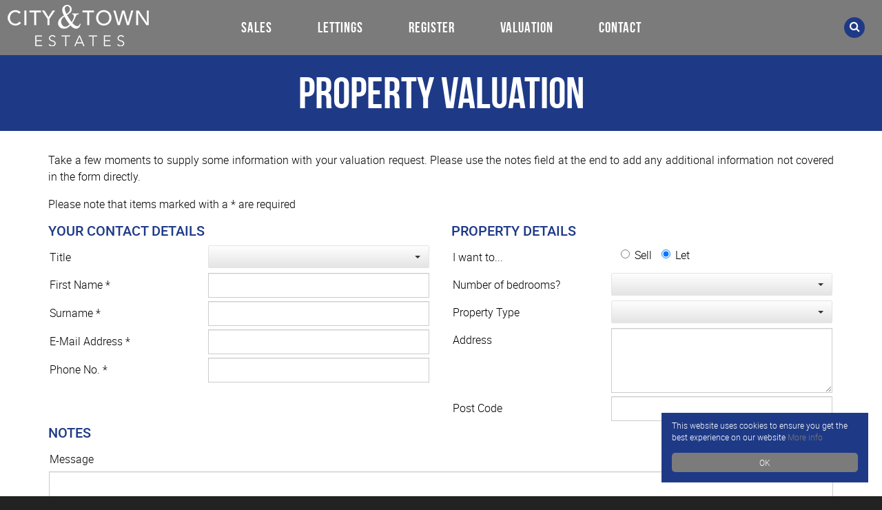

--- FILE ---
content_type: text/html
request_url: https://www.cityandtown.co.uk/valuation
body_size: 8659
content:
<!DOCTYPE HTML>
<html xmlns="http://www.w3.org/1999/xhtml" xml:lang="en-GB" lang="en-GB" id="top">
<head>
<meta http-equiv="Content-Type" content="text/html; charset=utf-8" />

<link rel="shortcut icon" href="/favicon.ico?20160122" />

<link rel="apple-touch-icon" href="/images/shortcut-icons/144.png" />
<link rel="apple-touch-icon" sizes="72x72" href="/images/shortcut-icons/72.png" />
<link rel="apple-touch-icon" sizes="114x114" href="/images/shortcut-icons/114.png" />
<link rel="apple-touch-icon" sizes="144x144" href="/images/shortcut-icons/144.png" />

<meta name="format-detection" content="telephone=no"/>
    <meta name="viewport" content="width=device-width, initial-scale=1">
    <meta name="viewport" content="width=device-width, initial-scale=1.0, minimum-scale=1.0, maximum-scale=1.0, user-scalable=no">
	<link rel="alternate" type="application/rss+xml" title="Property RSS Feed from City & Town Estates" href="/propertyrss" />
	<link rel="alternate" type="application/rss+xml" title="News RSS Feed from City & Town Estates" href="/newsrss" />

    <!-- CSS -->
    <link href="/css/base.css" rel="stylesheet" media="screen" title="default">
    <link href="/css/styles.css?20160122" rel="stylesheet" media="screen" title="default">
    <link href="/css/printsite.css" type="text/css" rel="stylesheet" media="print" />
    <script src="/js/modernizr-custom.js"></script>
    <!-- modernizr-custom contains HTML5 shiv -->
    
<!-- Begin Cookie Consent plugin by Silktide - http://silktide.com/cookieconsent -->
<script type="text/javascript">
    window.cookieconsent_options = {
		message:'This website uses cookies to ensure you get the best experience on our website',
		dismiss:'OK',
		learnMore:'More info',
		link:'/privacy',
		theme:false};
		//theme:'light-bottom'};
</script>

<script type="text/javascript" src="//cdnjs.cloudflare.com/ajax/libs/cookieconsent2/1.0.10/cookieconsent.min.js"></script>

<!-- End Cookie Consent plugin -->
<title>Property Valuation | City & Town Estates | Lettings and Estate Agents in London</title>
<meta name="description" content="City and Town Estates is a an experienced agency based in London. We provide a dedicated and individual service to all our clients. Our offices are open Monday to Friday 9:00am to 7:30pm and on Saturdays and Sunday 10:00am to 2:00pm)." />
<meta name="keywords" content="properties to rent, rental properties, Lettings Agents, properties for sale, sales properties, Estates Agents" />
<meta name="author" content="City & Town Estates" />
<meta name="robots" content="index,follow" />


<!-- Global Site Tag (gtag.js) - Google Analytics -->

  <script async src="https://www.googletagmanager.com/gtag/js?id=G-11DP5TGCCN"></script>
	
<script>
  window.dataLayer = window.dataLayer || [];
  function gtag(){dataLayer.push(arguments);}
  gtag('js', new Date());

  	
    gtag('config', 'G-11DP5TGCCN');
  
</script>

<!-- Estates IT&trade; Ltd reserve all legal rights against the Estates IT&trade; Ltd Customer where our website templates, code or shared content that is copyright of Estates IT&trade; Ltd have been wholly or partially copied or reproduced by a third party website provider.  -->


<script src="/Shared/Components/eit_validateregister.js"></script>

</head>
<body >
	<!-- Preloader -->

    <div id="preloader">
        <div id="status">&nbsp;</div>
    </div>



<div id="sb-site">
    <div class="boxed">
    
<!--
    <div class="test-head">
        <span class="hidden-sm hidden-md hidden-lg">XS</span>
        <span class="hidden-xs hidden-md hidden-lg">S</span>
        <span class="hidden-xs hidden-sm hidden-lg">M</span>
        <span class="hidden-xs hidden-sm hidden-md">L</span>
        <span id="window-size"></span>
    </div>
-->
       <header>    
            <a href="/" title="Home page of City & Town Estates" accesskey="1">
                <img src="/images/logo-sm.png" alt="City & Town Estates" class="hidden-md hidden-lg logo" />
                <img src="/images/logo.png" alt="City & Town Estates" class="hidden-xs hidden-sm logo" />
            </a>



            <div class="contact-information container">

                <a href="#" class="hidden-xs hidden-sm search-button">
                    <i class="fa fa-search"></i> 
                </a>

                <a href="#" class="hidden-md hidden-lg search-button">
                    <i class="fa fa-search"></i>
                </a>
               <!-- <a href="#" class="fb-sc" title="Find us on Facebook"><i class="fa fa-facebook"></i></a>
                <a href="#" class="tw-sc" title="Find us on Twitter"><i class="fa fa-twitter"></i></a> -->
                <div class="info">
                    <p class="telephone"><i class="fa fa-phone"></i> 0208 004 9797</p>
                    <p class="email"><i class="fa fa fa-envelope"></i> info@cityandtown.co.uk                                                                                                                      </p>
                </div>
            </div>
            <nav>
                <a href="/" title="Home page of City & Town Estates" accesskey="1">
                    <img src="/images/logo-sm.png" alt="City & Town Estates" class="hidden-xs hidden-sm nav-logo" />
                </a>
                <a href="#" class="nav-link">
                    <i class="fa fa-bars"></i>
                </a>
                <ul class="nav-menu">
                    <li class="menu-item">
    <a href="#" data-toggle="dropdown" title="Residential Sales">Sales <i class="fa fa-times"></i></a>
    <div class="menu-list">
        <ul>
            <!--<li><a href="/sales-property-search"  title="Sales Property Search">Property Search</a></li>-->
            <li><a href="/residential-sales" title="Property For Sale" accesskey="4">For Sale</a></li>
            <li><a href="/sold-properties"  title="Sold Properties">Sold</a></li>
            <li><a href="/buying-process"  title="Buying Process">Buying Process</a></li>
            <li><a href="/selling-process"  title="Selling Process">Selling Process</a></li>
        </ul>
    </div>
</li>
<li class="menu-item">
    <a href="#" data-toggle="dropdown" title="Residential Lettings">Lettings<i class="fa fa-times"></i></a>
    <div class="menu-list">
        <ul>
            <!--<li><a href="/rental-property-search"  title="Rental Property Search">Property Search</a></li>-->
            <li><a href="/residential-lettings" title="Property To Rent">To Rent</a></li>
            <li><a href="/let-properties"  title="Let Properties">Let</a></li>
            <li><a href="/renting-process"  title="Tenants">Tenants</a></li>
            <li><a href="/landlord-information"  title="Landlords">Landlords</a></li>
        </ul>
    </div>
</li>

<li><a href="/register" title="Register">Register</a></li>

<li><a href="/valuation" title="Valuation">Valuation</a></li>

<!--
<li><a href="/aboutus"  title="About City & Town Estates">About Us</a></li>
-->

<li><a href="/contactus" title="Contact City & Town Estates">Contact</a></li>


                </ul>
            </nav>
       </header> 
 
        <div class="container-fluid search-menu nopadding">
    <a href="#" class="close-search">X</a> 
    <div class="container">  
        <h2>Find your next property...</h2>
        <div class="search-contain">
        	

<form action="/results.asp" method="post" name="form_search_form_rmm">
<input type="hidden" name="searchurl" value="/valuation.asp?" />
<input type="hidden" name="market" value="1" />

<input type="hidden" name="view" value="grid" />

    <div class="form-group col-xs-12 col-sm-6 col-md-12">
        <label  title="" for="pricetype" class="">I want to</label>
        <select data-dropup-auto="false" name="pricetype" id="pricetype"  tabindex="201" title="I want to" class="selectpicker" data-style="btn btn-block btn-eit btn-transparent">
        <option value="1" >Buy</option>
        <option value="3" selected="selected">Rent</option>
        </select>
    </div>
    
<div class="form-group col-xs-12 col-sm-6 col-md-12">
<label title="Minimum search price" for="pricelowSearch" class="">Min Price</label>
<select data-dropup-auto="false" name="pricelow" id="pricelowSearch" tabindex="202" title="Minimum search price" class="selectpicker" data-style="btn btn-block btn-eit btn-transparent" data-live-search="false">
<option selected="selected" value="" >Minimum Price</option><option value="600">&pound; 600 pcm</option><option value="700">&pound; 700 pcm</option><option value="800">&pound; 800 pcm</option><option value="900">&pound; 900 pcm</option><option value="1000">&pound; 1000 pcm</option><option value="1100">&pound; 1100 pcm</option><option value="1200">&pound; 1200 pcm</option><option value="1300">&pound; 1300 pcm</option><option value="1400">&pound; 1400 pcm</option><option value="1500">&pound; 1500 pcm</option><option value="1750">&pound; 1750 pcm</option><option value="2000">&pound; 2000 pcm</option><option value="2250">&pound; 2250 pcm</option><option value="2500">&pound; 2500 pcm</option><option value="3000">&pound; 3000 pcm</option><option value="3500">&pound; 3500 pcm</option><option value="4000">&pound; 4000 pcm</option><option value="4500">&pound; 4500 pcm</option><option value="5000">&pound; 5000 pcm</option><option value="6000">&pound; 6000 pcm</option><option value="8000">&pound; 8000 pcm</option><option value="10000">&pound; 10000 pcm</option>
</select>
</div>

<div class="form-group col-xs-12 col-sm-6 col-md-12">
<label title="Maximum search price" for="pricehighSearch" class="">Max Price</label>
<select data-dropup-auto="false" name="pricehigh" id="pricehighSearch" tabindex="203" title="Maximum search price" class="selectpicker" data-style="btn btn-block btn-eit btn-transparent" data-live-search="false">
<option selected="selected" value="" >Maximum Price</option><option value="600">&pound; 600 pcm</option><option value="700">&pound; 700 pcm</option><option value="800">&pound; 800 pcm</option><option value="900">&pound; 900 pcm</option><option value="1000">&pound; 1000 pcm</option><option value="1100">&pound; 1100 pcm</option><option value="1200">&pound; 1200 pcm</option><option value="1300">&pound; 1300 pcm</option><option value="1400">&pound; 1400 pcm</option><option value="1500">&pound; 1500 pcm</option><option value="1750">&pound; 1750 pcm</option><option value="2000">&pound; 2000 pcm</option><option value="2250">&pound; 2250 pcm</option><option value="2500">&pound; 2500 pcm</option><option value="3000">&pound; 3000 pcm</option><option value="3500">&pound; 3500 pcm</option><option value="4000">&pound; 4000 pcm</option><option value="4500">&pound; 4500 pcm</option><option value="5000">&pound; 5000 pcm</option><option value="6000">&pound; 6000 pcm</option><option value="8000">&pound; 8000 pcm</option><option value="10000">&pound; 10000 pcm</option>
</select>
</div>

<div class="form-group col-xs-12 col-sm-6 col-md-12">
<label title="Minimum Number of bedrooms" for="propbedrSearch" class="">Min Bedrooms</label>
<select data-dropup-auto="false" name="propbedr" id="propbedrSearch"  tabindex="204" title="Minimum Number of bedrooms" class="selectpicker" data-style="btn btn-block btn-eit btn-transparent" data-live-search="false">

<option selected="selected" value="" >Minimum Bedrooms</option>
<option  value="0">Studio</option>
<option  value="1">1</option>
<option  value="2">2</option>
<option  value="3">3</option>
<option  value="4">4</option>
<option  value="5+">5+</option>

</select>
</div>

    <div class="form-group col-xs-12 col-sm-6 col-md-12">
        <label title="Maximum Number of bedrooms" for="propbedtSearch" class="">Max Bedrooms</label>
        <select data-dropup-auto="false" name="propbedt" id="propbedtSearch"  tabindex="205" title="Maximum Number of bedrooms" class="selectpicker" data-style="btn btn-block btn-eit btn-transparent" data-live-search="false">
        <option selected="selected" value="" >Maximum Bedrooms</option>
<option  value="0">Studio</option>
<option  value="1">1</option>
<option  value="2">2</option>
<option  value="3">3</option>
<option  value="4">4</option>
<option  value="5">5</option>
<option  value="6">6</option>
<option  value="7">7</option>
<option  value="8">8</option>
<option  value="9">9</option>
        </select>
    </div>

<div class="form-group col-xs-12 col-sm-6 col-md-12">
<label title="Property type" for="proptypeSearch" class="">Type</label>
<select data-dropup-auto="false" name="proptype" id="proptypeSearch" tabindex="206" title="Property type" class="selectpicker" data-style="btn btn-block btn-eit btn-transparent" data-live-search="false">
<option selected="selected" value="">Property Type</option><option value="House">House</option><option value="Flat">Flat</option><option value="" disabled>&nbsp;</option><option value="Apartment">Apartment</option><option value="End Of Terrace">End Of Terrace</option><option value="Maisonette">Maisonette</option><option value="Penthouse">Penthouse</option><option value="Semi Detached">Semi Detached</option><option value="Terraced">Terraced</option>
</select>
</div>

<div class="form-group col-xs-12 col-sm-6 col-md-12">
<label for="areas" title="Search Area(s)" class="">Area</label>
<select data-dropup-auto="false" name="areas" id="areas" tabindex="207" title="Search Area(s)" class="selectpicker" data-style="btn btn-block btn-eit btn-transparent" data-live-search="false" multiple="multiple">
<option value="" disabled="disabled">Area</option><option value="Belsize Park">Belsize Park</option><option value="Bermondsey">Bermondsey</option><option value="Bexley">Bexley</option><option value="Bow - Devons Rd Station">Bow - Devons Rd Station</option><option value="Bromley-By-Bow Tube">Bromley-By-Bow Tube</option><option value="Canada Water">Canada Water</option><option value="Canary Wharf">Canary Wharf</option><option value="Chafford Hundred">Chafford Hundred</option><option value="Chelsea">Chelsea</option><option value="Darenth">Darenth</option><option value="Docklands">Docklands</option><option value="Eltham">Eltham</option><option value="Fulham">Fulham</option><option value="Highbury & Islington">Highbury & Islington</option><option value="Highgate">Highgate</option><option value="Isle of Dogs">Isle of Dogs</option><option value="Isle of Dogs-Canary Wharf">Isle of Dogs-Canary Wharf</option><option value="Kentish Town">Kentish Town</option><option value="Maze Hill - East Greenwich">Maze Hill - East Greenwich</option><option value="Mile End">Mile End</option><option value="Mile End - Bow">Mile End - Bow</option><option value="Mile End - Limehouse">Mile End - Limehouse</option><option value="Plaistow">Plaistow</option><option value="Poplar - Docklands">Poplar - Docklands</option><option value="Royal Arsenal - Woolwich">Royal Arsenal - Woolwich</option><option value="Shoreditch - Old Street">Shoreditch - Old Street</option><option value="Soho">Soho</option><option value="South Woodford">South Woodford</option><option value="St John''s Wood">St John's Wood</option><option value="Stoke Newington">Stoke Newington</option><option value="Surrey Quays">Surrey Quays</option><option value="Wanstead">Wanstead</option><option value="Welling">Welling</option><option value="Whitechapel-Limehouse">Whitechapel-Limehouse</option>
</select>
</div>

    <div class="form-group col-xs-12 col-sm-6 col-md-12">
        <label for="statustype" title="Sold and Let" class="">Sold and Let</label>
        <select data-dropup-auto="false" name="statustype" id="statustype" class="selectpicker" tabindex="208" title="Sold and Let"  data-style="btn btn-block btn-eit btn-transparent">
            
    <option  value="0">Include Let</option>
    <option  value="4">Exclude  Let</option>
    <option  value="7">Let Only</option>

        </select>    
    </div>



<div class="form-group col-xs-12 col-sm-12 col-md-12 button">
<button type="submit" class="search-submit" tabindex="209" title="Click to search for property"><span class="glyphicon glyphicon-search"></span> Search</button>



</div>
</form>


        </div>
    </div>
</div>
<div class="container-fluid static-page">
	<h1>Property Valuation</h1>
	<div class="container">              
		<script>
function loaddropdowndata(pricetype, market) {
	$.post("/Shared/Data/data-pricesmin-options.asp", { action: "loaddropdowndatapricelow" , pricetype: pricetype, market: market }, function(data) { $("#pricelow").html( data );   $('#pricelow').selectpicker('refresh'); });
	$.post("/Shared/Data/data-pricesmax-options.asp", { action: "loaddropdowndatapricehigh", pricetype: pricetype, market: market }, function(data) { $("#pricehigh").html( data );    $('#pricehigh').selectpicker('refresh'); });
}
</script>


<p class="form_register_message">Take a few moments to supply some information with your valuation request. Please use the notes field at the end to add any additional information not covered in the form directly.</p>
<p class="form_register_hint">Please note that items marked with a <span class="form_mandatory">*</span> are required</p>
<form action="registration.asp" method="post" name="register" onSubmit="return register_validate();" class="form_register_form" id="form_register_form_sl">
<input type="hidden" name="clclass" value="S" />
<input type="hidden" name="market" value="1" />
<input type="hidden" name="BRANCH" value="CITYHYPE" />


<div class="row">
<div class="col-xs-12 col-sm-12 col-md-12 col-lg-6">
<input type="hidden" name="BRANCHWITH" value="CITYHYPE" />
        <h2>Your Contact Details</h2>
    

    <div class="form-group col-xs-12 nopadding margin-bottom-5">
        <label for="title" title="Title" class="col-xs-12 col-sm-12 col-md-5 col-lg-5  nopadding line-height-35">Title</label>
        <div class="col-xs-12 col-sm-12 col-md-7 col-lg-7 nopadding">
        <select tabindex="3010" title="Fill in your email address for a response. This is a required field in the form yourname@yourwesite.com" name="title" id="title" class="selectpicker"  data-style="btn btn-block btn-eit btn-default">
    <option value="" selected="selected">&nbsp;</option><option value="Mr">Mr</option><option value="Mrs">Mrs</option><option value="Ms">Ms</option><option value="Miss">Miss</option><option value="Mr &amp; Mrs">Mr &amp; Mrs</option><option value="Dr">Dr</option><option value="Prof">Prof</option><option value="Dame">Dame</option><option value="Sir">Sir</option><option value="Lady">Lady</option><option value="Lord">Lord</option><option value="Father">Father</option><option value="Rev">Rev</option><option value="Rt Hon">Rt Hon</option><option value="Sister">Sister</option>
    </select>
    </div>
    </div>

    <div class="form-group col-xs-12 nopadding margin-bottom-5">
        <label for="fname" title="Fill in your first name. This is a required field." class="col-xs-12 col-sm-12 col-md-5 col-lg-5  nopadding line-height-35">First Name <span class="form_mandatory">*</span></label>
       <div class=" col-xs-12 col-sm-12 col-md-7 col-lg-7 nopadding">
        <input class="form-control" type="text" tabindex="3011"  name="fname" id="fname" value=""  size="15" maxlength="40" title="Fill in your first name. This is a required field." />
        </div>
    </div>
    <div class="form-group col-xs-12 nopadding margin-bottom-5">
        <label for="sname" title="Fill in your lastname/surname. This is a required field." class="col-xs-12 col-sm-12 col-md-5 col-lg-5  nopadding line-height-35">Surname <span class="form_mandatory">*</span></label>
        <div class=" col-xs-12 col-sm-12 col-md-7 col-lg-7 nopadding">
        <input class="form-control" type="text" tabindex="3012"  name="sname" id="sname" value=""  size="25" maxlength="40" title="Fill in your lastname/surname. This is a required field." />
    </div>
    </div>

    <div class="form-group col-xs-12 nopadding margin-bottom-5">
    <label for="email" accesskey="e" title="Fill in your email address for a response. This is a required field in the form yourname@yourwesite.com"  class="col-xs-12 col-sm-12 col-md-5 col-lg-5  nopadding line-height-35">E-Mail Address <span class="form_mandatory">*</span></label>
        <div class=" col-xs-12 col-sm-12 col-md-7 col-lg-7 nopadding">
            <input class="form-control" type="text" tabindex="3013"  name="email" id="email" value="" size="35" maxlength="250" title="Fill in your email address for a response. This is a required field in the form yourname@yourwesite.com" />
        </div>
    </div>

    <div class="form-group col-xs-12 nopadding margin-bottom-5">
        <label for="phonew" title="Fill in your phone for contact by phone. This is your most common contact number mainly your daytime telephone number. Providing your international dial code is also handy" class="col-xs-12 col-sm-12 col-md-5 col-lg-5  nopadding line-height-35">Phone No. <span class="form_mandatory">*</span></label>
        <div class=" col-xs-12 col-sm-12 col-md-7 col-lg-7 nopadding">
        <input class="form-control" type="text" tabindex="3014"  name="phonew" id="phonew" value=""  size="35" maxlength="25" title="Fill in your phone for contact by phone. This is your most common contact number mainly your daytime telephone number. Providing your international dial code is also handy" />
        </div>
    </div>

    </div><div class="col-xs-12 col-sm-12 col-md-12 col-lg-6">
	<h2>Property Details</h2>

<div class="form-group col-xs-12 nopadding margin-bottom-5">
    <label class="col-xs-12 col-sm-12 col-md-5 col-lg-5  nopadding line-height-35">I want to...</label>
    <div class="col-xs-12 col-sm-12 col-md-7 col-lg-7 ">
    <label title="Sell"  class="radio-inline"><input type="radio" tabindex="3015" title="Sell" name="pricetype" value="1"   onclick="loaddropdowndata('1','1');" />Sell</label>
   <label title="Let"   class="radio-inline"> <input type="radio"  title="Let" tabindex="3016"  name="pricetype" value="3" checked="checked" onClick="loaddropdowndata('3','1');" />Let</label>
   </div>
</div>

<div class="form-group col-xs-12 nopadding margin-bottom-5">
        <label for="propbedr" title="Select the number of bedrooms you require" class="col-xs-12 col-sm-12 col-md-5 col-lg-5  nopadding line-height-35">Number of bedrooms?</label>
        
        <div class="col-xs-12 col-sm-12 col-md-7 col-lg-7 nopadding">
        <select tabindex="3017" name="propbedr" id="propbedr" title="Select the number of bedrooms you require" class="selectpicker"  data-style="btn btn-block btn-eit btn-default">
        <option  selected="selected" value="">&nbsp;</option>
        <option  value="0">Studio</option>
        <option  value="1">1</option>
        <option  value="2">2</option>
        <option  value="3">3</option>
        <option  value="4">4</option>
        <option  value="5+">5+</option>
        </select>
        </div>
    </div>

    <div class="form-group col-xs-12 nopadding margin-bottom-5">
       <label for="proptype" title="Select the property Tenure or Tenancy required" class="col-xs-12 col-sm-12 col-md-5 col-lg-5  nopadding line-height-35">Property Type</label>
        <div class="col-xs-12 col-sm-12 col-md-7 col-lg-7 nopadding">
        <select tabindex="3018"  name="proptype" id="proptype" title="Select the property Tenure or Tenancy required" class="selectpicker"  data-style="btn btn-block btn-eit btn-default">
            <option selected="selected" value="">&nbsp;</option><option value="Flat">Flat</option><option value="House">House</option><option value="Studio">Studio</option><option value="Apartment">Apartment</option><option value="Barn Conversion">Barn Conversion</option><option value="Bedsit">Bedsit</option><option value="Bungalow">Bungalow</option><option value="Conversion">Conversion</option><option value="Cottage">Cottage</option><option value="Detached">Detached</option><option value="Duplex">Duplex</option><option value="End Of Terrace">End Of Terrace</option><option value="Flatshare">Flatshare</option><option value="House Share">House Share</option><option value="Houseboat">Houseboat</option><option value="Link Detached">Link Detached</option><option value="Loft">Loft</option><option value="Maisonette">Maisonette</option><option value="Mansion Block">Mansion Block</option><option value="Mews">Mews</option><option value="Penthouse">Penthouse</option><option value="Purpose Built">Purpose Built</option><option value="Retirement">Retirement</option><option value="Room To Let">Room To Let</option><option value="Semi Detached">Semi Detached</option><option value="Semi-Detached">Semi-Detached</option><option value="Serviced Apartment">Serviced Apartment</option><option value="Terraced">Terraced</option><option value="Town House">Town House</option><option value="Villa">Villa</option><option value="Warehouse Conversion">Warehouse Conversion</option><option value="Mobile Home">Mobile Home</option><option value="Park Home">Park Home</option><option value="Commercial">Commercial</option><option value="Light Industrial">Light Industrial</option><option value="Live/Work">Live/Work</option><option value="Office">Office</option><option value="Public House">Public House</option><option value="Restaurant">Restaurant</option><option value="Shop">Shop</option><option value="Studio Space">Studio Space</option><option value="Warehouse">Warehouse</option><option value="Building Plot">Building Plot</option><option value="Farm">Farm</option><option value="Land">Land</option><option value="Garage">Garage</option><option value="Parking">Parking</option>
        </select>
        </div>
    </div>
</div><div class="col-xs-12 col-sm-12 col-md-12 col-lg-6 hidden-xs hidden-sm">
    <div class="form-group col-xs-12 nopadding margin-bottom-5">
    <label for="address-full" title="Fill in your address" class="col-xs-12 col-sm-12 col-md-5 col-lg-5  nopadding line-height-35">Address</label>
    <div class="col-xs-12 col-sm-12 col-md-7 col-lg-7 nopadding">
    <textarea class="form-control" name="address-full" id="address-full" title="Fill in your address" rows="4" cols="40" tabindex="3019" ></textarea>
    </div>
    </div>


    <div class="form-group col-xs-12 nopadding margin-bottom-5">
        <label for="postcode" title="Fill in your postal or zip code" class="col-xs-12 col-sm-12 col-md-5 col-lg-5  nopadding line-height-35">Post Code</label>
            <div class="col-xs-12 col-sm-12 col-md-7 col-lg-7 nopadding">
        <input class="form-control" type="text" tabindex="3020"  name="postcode" id="postcode" value=""  size="15" maxlength="12" title="Fill in your postal or zip code" />
        </div>
    </div>
</div><div class="col-xs-12 col-sm-12 col-md-12 col-lg-6 hidden-xs hidden-sm"></div><div class="col-xs-12">
	<h2>Notes</h2>

    <div class="form-group col-xs-12 nopadding margin-bottom-5">
    <label for="notes" title="Type your message or comments" class="col-xs-12 col-sm-12 col-md-5 col-lg-5  nopadding line-height-35">Message</label>
    <textarea class="form-control" name="notes" id="notes" title="Type your message or comments" rows="12" cols="40" tabindex="3021" ></textarea>
    </div>
</div><div class="col-xs-12"><p class="text-center">Please send me property marketing information.</p><p class="text-center">I understand that I can withdraw my consent or update my contact preferences at any time by contacting City & Town Estates.</p>
<p class="text-center">Your Data is safe with us. If you cannot, or do not wish to fill in the form, phone us on <strong>0208 004 9797            </strong>.</p>
<p class="text-center">Please read our <a href="/privacy" title="Privacy Policy" id="privacylink">Privacy Policy</a> if you are worried about giving us this information.</p>
<p class="text-center">You only need to click this button once - a confirmation page will be shown when completed.</p></div>
    <div class="col-xs-12 text-center">
    <button type="submit" class="form-submit" tabindex="3022" title="Submit">Submit</button>
    </div>
</div>
</form>              
	</div>
</div>        

<section class="featured-properties">
    <div class="container">
        <h3 class="featured-title">Featured Properties</h3>
        

<div class="col-xs-12 col-sm-6">
    <div class="featured-property">
    	<div class="bg-shadow"></div>
	    <div class="photoLabel statuslabel">
	        <a href="/property/2-bedroom-apartment-for-sale-on-abbotts-wharf--stainsby-road-in-north-side-of-canary-wharf-e14/cityh-001751/1" title="Property details: For Sale - Abbott's Wharf, Stainsby Road, North Side of Canary Wharf, E14"><span></span><img src="https://media.estatesit.uk/data/CITYHYPE/PHOTOS/cityh-001751-p-w-7ai0uqdf6.jpg"  class="img-responsive"  alt=""/></a>
	    </div>
	    
	    <div class="text">
			<h3><span class="results_propstat_for_sale">For Sale</span> - <span class="price">&#163;400,000 </span></h3>
			<h4><span>North Side of Canary Wharf, E14</span></h4>
		    
		    <a href="/property/2-bedroom-apartment-for-sale-on-abbotts-wharf--stainsby-road-in-north-side-of-canary-wharf-e14/cityh-001751/1" title="Property details: For Sale - Abbott's Wharf, Stainsby Road, North Side of Canary Wharf, E14" class="more">Details</a>
	    </div>
    </div>
</div>




<div class="col-xs-12 col-sm-6">
    <div class="featured-property">
    	<div class="bg-shadow"></div>
	    <div class="photoLabel statuslabel">
	        <a href="/property/2-bedroom-apartment-to-rent-on-redcliffe-gardens-in-chelsea-sw10/cityh-001757/1" title="Property details: To Rent - Redcliffe Gardens, Chelsea, SW10"><span></span><img src="https://media.estatesit.uk/data/CITYHYPE/PHOTOS/cityh-001757-p-w-7bp0olfy8.jpg"  class="img-responsive"  alt=""/></a>
	    </div>
	    
	    <div class="text">
			<h3><span class="results_propstat_to_rent">To Rent</span> - <span class="price">&#163;623 pw&nbsp;&nbsp;&nbsp;<a href="/fees" title="Fees information: 2 Bedroom Apartment to rent on Redcliffe Gardens in Chelsea SW10. Ref: CITYH_001757">Tenancy Info</a></span></h3>
			<h4><span>Chelsea, SW10</span></h4>
		    
		    <a href="/property/2-bedroom-apartment-to-rent-on-redcliffe-gardens-in-chelsea-sw10/cityh-001757/1" title="Property details: To Rent - Redcliffe Gardens, Chelsea, SW10" class="more">Details</a>
	    </div>
    </div>
</div>



    </div>
</section>
<div class="container-fluid footer">
    <div class="container">
        <img src="/images/logo.png" alt="" class="img-responsive " />

<!-- <div class="container smedia">

    <a href="https://www.facebook.com/City-and-Town-Estates-140919169996122/" class="facebook" title="Find us on Facebook"><i class="fa fa-facebook"></i>&nbsp; Facebook</a><br />
    <a href="https://twitter.com/CityTownEstates" class="twitter" title="Find us on Twitter"><i class="fa fa-twitter"></i>&nbsp; Twitter</a><br />
    <a href="https://uk.linkedin.com/company/city-hype-property-management" class="sm linkedin" title="Find us on Linkedin"><i class="fa fa-linkedin"></i>&nbsp; Linkedin</a>

</div> -->

</div>

    </div> <!-- container -->
</div>
<footer id="footer">
Content&nbsp;&copy;&nbsp;2026&nbsp;<a href="/" accesskey="1" class="footerLink" title="City & Town Estates">City & Town Estates</a>
&nbsp;&nbsp;&nbsp;<a href="https://www.estatesit.com/website-design-for-estate-agents-and-letting-agents" title="Estate Agent Website Design" target="_blank" class="footerLink">Website Built</a> by <a href="https://www.estatesit.com" target="_blank" rel="author" class="footerLink" title="Estates IT Limited">Estates IT Limited</a>&nbsp;&nbsp;&nbsp;Powered by <a href="https://www.estatesit.com/estate-agent-software" target="_blank" rel="noopener author external" class="footerLink" title="Estate Agent Software from Estates IT">Estate Agent Software</a>
&nbsp;&nbsp;&nbsp;<a href="/sitemap" accesskey="3" class="footerLink" title="Site map" id="footerLink-sitemap">+Site Map</a>
&nbsp;&nbsp;&nbsp;<a href="/privacy" accesskey="P" class="footerLink" title="City & Town Estates, Privacy" id="footerLink-privacy">Privacy</a>

&nbsp;&nbsp;&nbsp;<a href="https://media.estatesit.uk/data/CITYHYPE/cmp.pdf" class="footerLink" title="Client Money Protection Certificate" id="footerLink-cmp" target="_blank">CMP Certificate</a>

&nbsp;&nbsp;&nbsp;<a href="/content/complaints-procedure.pdf" class="footerLink" title="Our Complaints Procedure" target="_blank">Complaints Procedure</a>


</footer>
    
</div> <!-- boxed -->
<!-- </div> sb-site -->

<div id="back-top">
    <a href="#header"><i class="fa fa-chevron-up"></i></a>
</div>

<script src="/Shared/js/jquery-1.11.0.min.js"></script>
<script src="/Shared/bs/js/bootstrap.min.js"></script>


    <script src="/Shared/bs/js/wow.min.js"></script>

        <script src="/Shared/bs/js/bootstrap-select.js"></script>
    
<script>
$('#pricetype').on('change', function(){

	$.ajax({
		type: 'POST',
		url: '/Shared/Data/data-pricesmin-options.asp',
		data: {action: 'loaddropdowndatapricelow',pricetype: $(this).val() ,market: '1'},
		datatype:'html',
		success: function(d){
			$('#pricelowSearch').html(d);
			
		   		$('#pricelowSearch').selectpicker('render');
				$('#pricelowSearch').selectpicker('refresh');
			
		},
        error: function(XMLHttpRequest, textStatus, errorThrown) {
			$('#pricelowSearch').html('<option selected="selected" value="" >Error '+ XMLHttpRequest.status + ' - ' + XMLHttpRequest.statusText +'</option>');
        }
	});

	$.ajax({
		type: 'POST',
		url: '/Shared/Data/data-pricesmax-options.asp',
		data: {action: 'loaddropdowndatapricehigh',pricetype: $(this).val() ,market: '1'},
		datatype:'html',
		success: function(d){
			$('#pricehighSearch').html(d);
			
		$('#pricehighSearch').selectpicker('render');
		$('#pricehighSearch').selectpicker('refresh');
			
		},
        error: function(XMLHttpRequest, textStatus, errorThrown) {
			$('#pricehighSearch').html('<option selected="selected" value="" >Error '+ XMLHttpRequest.status + ' - ' + XMLHttpRequest.statusText +'</option>');
        }
	});

	$.ajax({
		type: 'POST',
		url: '/Shared/Data/data-areas-options.asp',
		data: {action: 'loaddropdowndataarea',pricetype: $(this).val() ,market: '1'},
		datatype:'html',
		cache: false,
		success: function(d){
			$('#areas').html(d);
			
			$('#areas').selectpicker('render');
			$('#areas').selectpicker('refresh');
			
		},
        error: function(XMLHttpRequest, textStatus, errorThrown) {
			$('#areas').html('<option selected="selected" value="" >Error '+ XMLHttpRequest.status + ' - ' + XMLHttpRequest.statusText +'</option>');
        }
	});

	$.ajax({
		type: 'POST',
		url: '/Shared/Data/data-proptype-options.asp',
		data: {action: 'loaddropdowndataproptype',pricetype: $(this).val() ,market: '1'},
		datatype:'html',
		cache: false,
		success: function(d){
			$('#proptypeSearch').html(d);
			
			$('#proptypeSearch').selectpicker('render');
			$('#proptypeSearch').selectpicker('refresh');
			
		},
        error: function(XMLHttpRequest, textStatus, errorThrown) {
			$('#proptypeSearch').html('<option selected="selected" value="" >Error '+ XMLHttpRequest.status + ' - ' + XMLHttpRequest.statusText +'</option>');
        }
	});

$.ajax({
		type: 'POST',
		url: '/Shared/Data/data-soldandlet-options.asp',
		data: {action: 'loaddropdowndatasoldlet',pricetype: $(this).val() ,market: '1'},
		datatype:'html',
		cache: false,
		success: function(d){
			$('#statustype').html(d);
			
			$('#statustype').selectpicker('render');
			$('#statustype').selectpicker('refresh');
			
		},
        error: function(XMLHttpRequest, textStatus, errorThrown) {
			$('#statustype').html('<option selected="selected" value="" >Error '+ XMLHttpRequest.status + ' - ' + XMLHttpRequest.statusText +'</option>');
        }
	});

});
</script>

    <script src="/js/app.js"></script>
<!-- Estates IT&trade; Ltd reserve all legal rights against the Estates IT&trade; Ltd Customer where our website templates, code or shared content that is copyright of Estates IT&trade; Ltd have been wholly or partially copied or reproduced by a third party website provider.  -->
<script type="text/javascript">
    $( document ).ready(function( $ ) {

    	var $navButton = $("a.nav-link"),
            $window = $(window),
    		$navMenu = $navButton.siblings("ul"),
            $searchBut = $("a.search-button"),
            $searchMenu = $(".search-menu"),
            $scrollToBut = $("a.down-arrow"),
            $closeSearch = $("a.close-search");

        fn_checkHeader();


    	$("li.menu-item a.menu-button").click(function(e){
    		//Expand/retract sub menu in navigation for smaller devices
            e.preventDefault();
    		$(this).toggleClass("active");
    		$(this).siblings(".menu-list").slideToggle();
    	});
    	$navButton.click(function(e){
            //Expand/retract navigation for smaller devices
    		e.preventDefault();
            if ( $searchBut.hasClass("active") ){
                $searchBut.toggleClass("active");
                $searchMenu.slideToggle();
            }
            $(this).toggleClass("expanded");
            $("header").toggleClass("expanded");
	    $("html, body").animate({ scrollTop: 0 }, 0);
    		$navMenu.slideToggle();
    	});

    	$searchBut.click(function(e){
			//Expand/retract search menu for smaller devices
            e.preventDefault();
            $("body").css("overflow", "hidden");
			$searchMenu.fadeToggle();
    	});
        $closeSearch.click(function(e){
            //Expand/retract search menu for smaller devices
            e.preventDefault();
            $("body").css("overflow", "visible");
            $searchMenu.fadeToggle();
        });

        $scrollToBut.click(function(e){
            //Scroll to button code
            e.preventDefault();
            $('html, body').animate({
                scrollTop: $("#"+$(this).data("scroll-to")).offset().top
            }, 1000);
        });

        $(".about-menu a").click(function(e){
            //Scroll to button code
            e.preventDefault();
            if ( !$(this).hasClass("active")){
                href = $(this).attr("href");
                $(".about-menu a.active").removeClass();
                $(this).addClass("active");
                $(".fade-content.active").removeClass("active");
                $("#"+href).addClass("active");
            }
        });

        $(".menu-item > a").click(function(e){
            //Scroll to button code
            e.preventDefault();
            $(this).siblings(".menu-list").slideToggle(100);
        });
        $(".menu-item").mouseleave(function(){
            if ($(this).children(".menu-list").css("display") == "block" && $window.width() >= 992 ){
                $(this).children(".menu-list").slideToggle(100);
            }
        });
       
        $window.scroll(function () {
            fn_checkHeader();
        });
        $window.resize(function () {
            fn_checkHeader();
        });

        function fn_checkHeader(){
            if ( $window.width() >= 992 && $window.scrollTop() >= 360 ){
                $(".fullheader header").addClass("stuck-header");
            }else if ( $window.width() >= 992 && $window.height() <= 700 ){
                $(".fullheader header").addClass("stuck-header");
            }else{
                $(".fullheader header").removeClass("stuck-header");
            }
        }

    });
</script>


</body>
</html>


--- FILE ---
content_type: text/css
request_url: https://www.cityandtown.co.uk/css/styles.css?20160122
body_size: 23434
content:
@charset "UTF-8";
/* Social Colors */
/* Contexts colors */
/* Header Variables */
/* ---------------------------------------------------- */
/* Bootstrap Elements */
/* ---------------------------------------------------- */
.progress {
  border-radius: 2px;
}

/* Progress Bar */
.progress {
  border-radius: 0;
}

.progress-sm {
  height: 10px;
}

.progress-xs {
  height: 5px;
}

.progress-lg {
  height: 30px;
}

.progress-lg .progress-bar {
  line-height: 30px;
}

.progress-bar {
  background-color: #1e3a87;
}

.progress-bar-success {
  background-color: #02c66c;
}

.progress-bar-info {
  background-color: #54c8eb;
}

.progress-bar-warning {
  background-color: #f0ad4e;
}

.progress-bar-danger {
  background-color: #d9534f;
}

.progress-bar-royal {
  background-color: #ac60d0;
}

.popover {
  border-radius: 0;
}

.panel-border {
  background-color: #f5f5f5;
  -webkit-box-shadow: inset 0px 0px 2px rgba(0, 0, 0, 0.1);
          box-shadow: inset 0px 0px 2px rgba(0, 0, 0, 0.1);
  border: 0;
  padding: 10px;
}

.panel-border .panel-body {
  background-color: #fff;
  -webkit-box-shadow: 0px 0px 2px rgba(0, 0, 0, 0.1);
          box-shadow: 0px 0px 2px rgba(0, 0, 0, 0.1);
}

.modal-content {
  border-radius: 0px;
}

.modal-body.no-padding {
  padding: 0;
}

.moda-title {
  font-weight: 400;
}

.modal-open #sb-site {
  position: static !important;
  overflow: hidden !important;
  width: auto !important;
  height: auto !important;
  -webkit-transform: none !important;
  transform: none !important;
}

.modal-open {
  position: static !important;
  overflow: hidden !important;
  width: auto !important;
  height: auto !important;
}

.nav-tabs.nav-tabs-transparent li a {
  font-size: 1.3em;
  color: #7e8488;
  margin-right: 0;
  padding-left: 15px;
  padding-right: 15px;
  border-right: solid 1px #ddd;
  font-family: "robotomedium";
  -webkit-transition: all 0.25s ease;
  transition: all 0.25s ease;
}

.nav-tabs.nav-tabs-transparent li a:hover {
  background-color: #e5e5e5;
}

.nav-tabs.nav-tabs-transparent li.active a,
.nav-tabs.nav-tabs-transparent li.active a:hover,
.nav-tabs.nav-tabs-transparent li.active a:focus {
  background-image: -webkit-gradient(linear, left bottom, left top, from(#193172), to(#1e3a87));
  background-image: linear-gradient(to top, #193172, #1e3a87);
  color: #fff;
  border-bottom: solid 1px #ddd;
}

.nav-tabs.nav-tabs-ar {
  border-top: solid 3px #e5e5e5;
  border-right: solid 1px #e5e5e5;
  font-family: "robotomedium";
  background-color: #fafafa;
}

.nav-tabs.nav-tabs-ar li a {
  margin-top: -3px;
  margin-right: 0;
  margin-left: 0;
  border-radius: 0;
  color: #555;
  transition: padding 0.2s, border-top 0.2s;
  -moz-transition: padding 0.2s, border-top 0.2s;
  -webkit-transition: padding 0.2s, border-top 0.2s;
  padding-right: 5px;
  padding-left: 5px;
  background-color: #fafafa;
  margin-left: -1px;
  border: 0;
  border-bottom: solid 1px #e5e5e5;
  border-top: solid 3px #e5e5e5;
}

.nav-tabs.nav-tabs-ar li:first-child a {
  border-left: solid 1px #e5e5e5;
}

.nav-tabs.nav-tabs-ar li:first-child a {
  margin-left: 0px;
}

.nav-tabs.nav-tabs-ar li a:hover,
.nav-tabs.nav-tabs-ar li.active a,
.nav-tabs.nav-tabs-ar li.active a:hover,
.nav-tabs.nav-tabs-ar li.active a:focus {
  border-top: solid 3px #1e3a87;
  background-color: #f9f9f9;
  border-left: solid 1px #e5e5e5;
  border-right: solid 1px #e5e5e5;
  color: #1e3a87;
  padding-right: 5px;
  padding-left: 5px;
  font-weight: 500;
}

.nav-tabs.nav-tabs-ar li.active a {
  position: relative;
  z-index: 2;
}

.nav-tabs.nav-tabs-ar li.active a,
.nav-tabs.nav-tabs-ar li.active a:hover,
.nav-tabs.nav-tabs-ar li.active a:focus {
  border-bottom: solid 1px #f9f9f9;
}

.nav-tabs.nav-tabs-ar li a:hover {
  position: relative;
  z-index: 1;
  border-bottom-color: #e5e5e5;
  border-top-color: #000;
  color: #000;
}

@media (min-width: 370px) {
  .nav-tabs.nav-tabs-ar li a {
    padding-right: 10px;
    padding-left: 10px;
  }
  .nav-tabs.nav-tabs-ar li a:hover,
  .nav-tabs.nav-tabs-ar li.active a,
  .nav-tabs.nav-tabs-ar li.active a:hover,
  .nav-tabs.nav-tabs-ar li.active a:focus {
    padding-right: 25px;
    padding-left: 25px;
  }
}
.nav-tabs.nav-tabs-ar + .tab-content {
  padding: 15px;
  border-left: solid 1px #e5e5e5;
  border-right: solid 1px #e5e5e5;
  border-bottom: solid 1px #e5e5e5;
  overflow: hidden;
  background-color: #f9f9f9;
}

.nav-tabs.nav-tabs-ar.nav-tabs-ar-white,
.nav-tabs.nav-tabs-ar.nav-tabs-ar-white li a,
.nav-tabs.nav-tabs-ar.nav-tabs-ar-white li a:hover,
.nav-tabs.nav-tabs-ar.nav-tabs-ar-white li.active a,
.nav-tabs.nav-tabs-ar.nav-tabs-ar-white li.active a:hover,
.nav-tabs.nav-tabs-ar.nav-tabs-ar-white li.active a:focus,
.nav-tabs.nav-tabs-ar.nav-tabs-ar-white + .tab-content {
  background-color: #fff;
}

.nav-tabs.nav-tabs-ar li a i {
  font-size: 1.2em;
}

.nav-tabs + .tab-content {
  padding: 15px;
  border-left: solid 1px #e5e5e5;
  border-right: solid 1px #e5e5e5;
  border-bottom: solid 1px #e5e5e5;
  overflow: hidden;
}

.nav-tabs li a {
  border-radius: 2px;
}

.nav-tabs.nav-tabs-round li a {
  border-radius: 5px 5px 0 0;
}

.nav-tabs li a:hover {
  background-color: #f5f5f5;
}

.label {
  text-shadow: none;
  font-family: "robotoregular";
}

.label-primary {
  background-color: #1e3a87;
}

.label-success {
  background-color: #02c66c;
}

.label-warning {
  background-color: #f0ad4e;
}

.label-danger {
  background-color: #d9534f;
}

.label-info {
  background-color: #54c8eb;
}

.label-royal {
  background-color: #ac60d0;
}

.badge-square {
  border-radius: 0;
}

.badge-round {
  border-radius: 2px;
}

.badge-primary {
  background-color: #1e3a87;
  color: #fff;
}

.alert {
  border-radius: 2px;
}

.alert h1,
.alert h2,
.alert h3,
.alert h4,
.alert h5,
.alert h6 {
  color: inherit;
  margin: 0px 0 5px 0;
  font-weight: 400;
}

.alert i {
  font-size: 1.2em;
  margin-right: 5px;
}

.alert > .close {
  text-shadow: 0 1px 0 #fff;
  filter: alpha(opacity=30);
  opacity: 0.3;
}

.alert-primary > .close {
  color: #fff;
  text-shadow: none;
  filter: alpha(opacity=80);
  opacity: 0.8;
}

.alert-info {
  background-color: #ddf4fb;
  border: solid 1px #54c8eb;
}

.alert-success {
  background-color: #ddffef;
  border: solid 1px #02c66c;
}

.alert-warning {
  background-color: #fceedb;
  border: solid 1px #f0ad4e;
}

.alert-danger {
  background-color: #f4cecd;
  border: solid 1px #d9534f;
}

.alert-royal {
  background-color: #ead6f3;
  border: solid 1px #ac60d0;
  color: #792e9c;
}

.alert-primary {
  background-color: #23439c;
  border: solid 1px #1e3a87;
  color: #b5c5ef;
}

.alert.alert-border {
  border-left-width: 5px !important;
  border-right-width: 5px !important;
}

.alert.alert-primary.alert-border {
  border-color: #0b1634;
}

.well {
  border-radius: 2px;
  background-color: #f3f3f3;
  border-color: #e0e0e0;
}

.nav-pills > .active > a > .badge {
  color: #fff;
  background-color: #1e3a87;
}

.list-group-sm li,
.list-group-sm a {
  padding-top: 5px;
  padding-bottom: 5px;
}

.list-group-item-success {
  background-color: #d3ffea;
  color: #017a43;
}

.list-group-item-warning {
  background-color: #fceedb;
  color: #df8a13;
}

.list-group-item-danger {
  background-color: #f8dede;
  color: #b52b27;
}

.list-group-item-info {
  background-color: #d4f1fa;
  color: #19add9;
}

.list-group-item-royal {
  background-color: #f2e6f8;
  color: #8834b0;
}

.list-group-item:first-child {
  border-top-left-radius: 0px;
  border-top-right-radius: 0px;
}

.list-group-item:last-child {
  margin-bottom: 0;
  border-bottom-right-radius: 0px;
  border-bottom-left-radius: 0px;
}

.list-group-striped li:nth-child(odd) {
  background-color: #eee;
}

a.list-group-item:hover,
a.list-group-item:focus {
  text-decoration: none;
  background-color: #f5f5f5;
}

a.list-group-item.active,
a.list-group-item.active:hover,
a.list-group-item.active:focus {
  z-index: 2;
  color: #fff;
  background-color: #1e3a87;
  border-color: #1e3a87;
}

.page-header {
  color: #000;
  border-bottom: solid 1px #1e3a87;
  margin-bottom: 30px;
}

.right-line {
  position: relative;
  z-index: 1;
  overflow: hidden;
  color: #7c7b7b;
  margin: 0px 0px 10px 0px;
}

.right-line:after {
  position: absolute;
  top: 55%;
  overflow: hidden;
  width: 100%;
  height: 1px;
  content: " ";
  background-color: #ddd;
  border-left: solid 20px #fff;
}

.pagination {
  display: inline-block;
  padding-left: 0;
  margin: 0 0 10px 0;
  border-radius: 0px;
}

.pagination > li {
  display: inline;
}

.pagination > li > a,
.pagination > li > span {
  position: relative;
  float: left;
  padding: 6px 12px;
  margin-left: -1px;
  line-height: 1.42857143;
  color: #1e3a87;
  text-decoration: none;
  background-color: #fff;
  border: 1px solid #ddd;
}

.pagination > li:first-child > a,
.pagination > li:first-child > span {
  margin-left: 0;
  border-top-left-radius: 0px;
  border-bottom-left-radius: 0px;
}

.pagination > li:last-child > a,
.pagination > li:last-child > span {
  border-top-right-radius: 0px;
  border-bottom-right-radius: 0px;
}

.pagination > li > a:hover,
.pagination > li > span:hover,
.pagination > li > a:focus,
.pagination > li > span:focus {
  color: black;
  background-color: #1e3a87;
  border-color: #1e3a87;
  color: #fff;
}

.pagination > .active > a,
.pagination > .active > span,
.pagination > .active > a:hover,
.pagination > .active > span:hover,
.pagination > .active > a:focus,
.pagination > .active > span:focus {
  z-index: 2;
  color: #fff;
  cursor: default;
  background-color: #1e3a87;
  border-color: #1e3a87;
}

.pagination.pagination-border > li > a,
.pagination.pagination-border > li > span {
  position: relative;
  float: left;
  padding: 6px 12px;
  margin-left: -1px;
  line-height: 1.42857143;
  color: #000;
  text-decoration: none;
  background-color: transparent;
  border: none;
  border-bottom: 3px solid #eee;
}

.pagination.pagination-border > .active > a,
.pagination.pagination-border > .active > span,
.pagination.pagination-border > .active > a:hover,
.pagination.pagination-border > .active > span:hover,
.pagination.pagination-border > .active > a:focus,
.pagination.pagination-border > .active > span:focus,
.pagination.pagination-border > li > a:hover,
.pagination.pagination-border > li > span:hover,
.pagination.pagination-border > li > a:focus,
.pagination.pagination-border > li > span:focus {
  border-color: #1e3a87;
  background-color: transparent;
  color: #1e3a87;
}

.pager li > a,
.pager li > span {
  border-radius: 2px;
  color: #1e3a87;
}

.pager li > a:hover,
.pager li > span:hover {
  color: #fff;
  background-color: #1e3a87;
}

.pager.pager-border li > a,
.pager.pager-border li > span {
  border-radius: 2px;
  color: #1e3a87;
  border: none;
  border-bottom: 3px solid #eee;
  padding-left: 0;
  padding-right: 0;
  margin: 0 15px;
}

.pager.pager-border li > a:hover,
.pager.pager-border li > span:hover {
  color: #fff;
  background-color: transparent;
  border-color: #1e3a87;
  color: #000;
}

input {
  border-radius: 0 !important;
  -webkit-box-shadow: none;
          box-shadow: none;
}

.form-control {
  display: block;
  border-radius: 0;
  width: 100%;
  height: 36px;
  padding: 6px 12px;
  font-size: 14px;
  line-height: 1.42857143;
  color: #555;
  background-color: #fff;
  background-image: none;
  border: 1px solid #ccc;
  border-radius: 4px;
  -webkit-box-shadow: inset 0 1px 1px rgba(0, 0, 0, 0.075);
  box-shadow: inset 0 1px 1px rgba(0, 0, 0, 0.075);
  -webkit-transition: border-color ease-in-out 0.15s, box-shadow ease-in-out 0.15s;
  -webkit-transition: border-color ease-in-out 0.15s, -webkit-box-shadow ease-in-out 0.15s;
  transition: border-color ease-in-out 0.15s, -webkit-box-shadow ease-in-out 0.15s;
  transition: border-color ease-in-out 0.15s, box-shadow ease-in-out 0.15s;
  transition: border-color ease-in-out 0.15s, box-shadow ease-in-out 0.15s, -webkit-box-shadow ease-in-out 0.15s;
}

.form-control:focus {
  border-color: #1e3a87;
  -webkit-box-shadow: none;
          box-shadow: none;
}

textarea.form-control,
select.form-control {
  border-radius: 0;
}

textarea.form-control:focus {
  border-color: #1e3a87;
}

.input-group-addon {
  border-radius: 0;
  background-color: #1e3a87;
  border-color: #1a3376;
  color: #fff;
}

.has-success .royal-block,
.has-success .control-label,
.has-success .radio,
.has-success .checkbox,
.has-success .radio-inline,
.has-success .checkbox-inline {
  color: #019450;
}

.has-success .form-control {
  border-color: #02c66c;
  -webkit-box-shadow: inset 0 1px 1px rgba(0, 0, 0, 0.075);
  box-shadow: inset 0 1px 1px rgba(0, 0, 0, 0.075);
}

.has-success .form-control:focus {
  border-color: #019450;
  -webkit-box-shadow: none;
  box-shadow: none;
}

.has-success .input-group-addon {
  color: #02c66c;
  background-color: #dff0d8;
  border-color: #02c66c;
}

.has-success .form-control-feedback {
  color: #02c66c;
}

.has-warning .royal-block,
.has-warning .control-label,
.has-warning .radio,
.has-warning .checkbox,
.has-warning .radio-inline,
.has-warning .checkbox-inline {
  color: #ec971f;
}

.has-warning .form-control {
  border-color: #f0ad4e;
  -webkit-box-shadow: inset 0 1px 1px rgba(0, 0, 0, 0.075);
  box-shadow: inset 0 1px 1px rgba(0, 0, 0, 0.075);
}

.has-warning .form-control:focus {
  border-color: #c77c11;
  -webkit-box-shadow: none;
  box-shadow: none;
}

.has-warning .input-group-addon {
  color: #f0ad4e;
  background-color: #dff0d8;
  border-color: #f0ad4e;
}

.has-warning .form-control-feedback {
  color: #f0ad4e;
}

.has-error .royal-block,
.has-error .control-label,
.has-error .radio,
.has-error .checkbox,
.has-error .radio-inline,
.has-error .checkbox-inline {
  color: #c9302c;
}

.has-error .form-control {
  border-color: #d9534f;
  -webkit-box-shadow: inset 0 1px 1px rgba(0, 0, 0, 0.075);
  box-shadow: inset 0 1px 1px rgba(0, 0, 0, 0.075);
}

.has-error .form-control:focus {
  border-color: #a02622;
  -webkit-box-shadow: none;
  box-shadow: none;
}

.has-error .input-group-addon {
  color: #d9534f;
  background-color: #dff0d8;
  border-color: #d9534f;
}

.has-error .form-control-feedback {
  color: #d9534f;
}

.form-group .glyphicon {
  margin-top: 5px;
}

.jumbotron {
  padding: 20px 30px;
  margin-bottom: 30px;
  color: inherit;
  background-color: #f5f5f5;
  border-radius: 0;
  border-left: solid 1px #ddd;
  border-right: solid 1px #ddd;
  border-top: solid 5px #1e3a87;
  border-bottom: solid 5px #1e3a87;
  overflow: hidden;
}

.container .jumbotron {
  border-radius: 0px;
}

.jumbotron p {
  font-size: 1.2em;
  font-weight: 400;
}

.lead {
  font-weight: 400;
  font-family: "robotoregular";
}

.lead-lg {
  font-size: 1.8em;
  font-weight: 300;
}

.lead-lg strong {
  font-weight: 400;
}

.lead-sm {
  font-size: 1.2em;
}

.panel-footer-info {
  line-height: 33px;
}

.panel-default {
  border-color: #ccc;
}

.panel-default .panel-heading {
  border-color: #e5e5e5;
}

.panel-primary {
  border-color: #1e3a87;
}

.panel-primary .panel-heading,
.panel-primary .panel-footer {
  background-color: #1e3a87;
  color: #fff;
}

.panel-heading {
  border-radius: 0;
  font-family: "robotomedium";
}

.panel-heading a {
  font-weight: 500 !important;
}

.panel-heading i {
  margin-right: 5px;
  font-size: 1.1em;
}

.panel-title {
  padding: 7px;
}

.panel-group .panel {
  border-radius: 0;
}

.panel-heading-link,
.panel-plus-link {
  background-color: transparent;
  padding: 0;
  margin: 0;
  border: 0;
  position: relative;
  font-family: "robotoregular";
}

.panel-plus-link a {
  background-color: inherit;
  padding-top: 10px !important;
  padding-bottom: 10px !important;
}

.panel-plus-link a:hover,
.panel-plus-link a:focus,
.panel-plus-link a:active {
  background-color: transparent !important;
}

.panel-group .panel > .panel-heading.panel-plus-link a.collapsed:before {
  font-family: "FontAwesome";
  content: "\f067";
  font-size: 1.4em;
  margin-right: 10px;
  vertical-align: middle;
  font-weight: normal;
  font-style: normal;
  text-decoration: inherit;
  *margin-right: 0.3em;
}

.panel-group .panel > .panel-heading.panel-plus-link a:before {
  font-family: "FontAwesome";
  content: "\f068";
  font-size: 1.4em;
  margin-right: 10px;
  vertical-align: middle;
  font-weight: normal;
  font-style: normal;
  text-decoration: inherit;
  *margin-right: 0.3em;
}

.panel-primary .panel-heading a,
.panel-primary-dark .panel-heading a,
.panel-info-dark .panel-heading a,
.panel-success-dark .panel-heading a,
.panel-warning-dark .panel-heading a,
.panel-danger-dark .panel-heading a,
.panel-royal-dark .panel-heading a,
.panel-primary .panel-plus-link a,
.panel-primary-dark .panel-plus-link a,
.panel-info-dark .panel-plus-link a,
.panel-success-dark .panel-plus-link a,
.panel-warning-dark .panel-plus-link a,
.panel-danger-dark .panel-plus-link a,
.panel-royal-dark .panel-plus-link a {
  color: #fff;
}

.panel-primary .panel-heading a:hover,
.panel-primary-dark .panel-heading a:hover,
.panel-info-dark .panel-heading a:hover,
.panel-success-dark .panel-heading a:hover,
.panel-warning-dark .panel-heading a:hover,
.panel-danger-dark .panel-heading a:hover,
.panel-royal-dark .panel-heading a:hover,
.panel-primary .panel-plus-link a:hover,
.panel-primary-dark .panel-plus-link a:hover,
.panel-info-dark .panel-plus-link a:hover,
.panel-success-dark .panel-plus-link a:hover,
.panel-warning-dark .panel-plus-link a:hover,
.panel-danger-dark .panel-plus-link a:hover,
.panel-royal-dark .panel-plus-link a:hover {
  background-color: none;
}

.panel-primary .panel-header a,
.panel-primary .panel-footer a,
.panel-primary-dark .panel-header a,
.panel-primary-dark .panel-footer a,
.panel-info-dark .panel-header a,
.panel-info-dark .panel-footer a,
.panel-success-dark .panel-header a,
.panel-success-dark .panel-footer a,
.panel-warning-dark .panel-header a,
.panel-warning-dark .panel-footer a,
.panel-danger-dark .panel-header a,
.panel-danger-dark .panel-footer a,
.panel-royal-dark .panel-header a,
.panel-royal-dark .panel-footer a,
.panel-primary .panel-header a,
.panel-primary .panel-footer a,
.panel-primary-dark .panel-header a,
.panel-primary-dark .panel-footer a,
.panel-info-dark .panel-header a,
.panel-info-dark .panel-footer a,
.panel-success-dark .panel-header a,
.panel-success-dark .panel-footer a,
.panel-warning-dark .panel-header a,
.panel-warning-dark .panel-footer a,
.panel-danger-dark .panel-header a,
.panel-danger-dark .panel-footer a,
.panel-royal-dark .panel-header a,
.panel-royal-dark .panel-footer a {
  color: #fff;
}

.panel-default .panel-heading-link a,
.panel-default .panel-plus-link a {
  color: #333;
}

.panel .panel-footer i {
  margin: 0 5px;
}

.panel .panel-heading-link a:after {
  font-family: "FontAwesome";
  content: "\f107";
  font-size: 1.2em;
  float: right;
  background-color: #1e3a87;
  color: #fff;
  padding: 5px 0px;
  margin-top: -5px;
  margin-right: -15px;
  width: 33px;
  text-align: center;
}

.panel-primary .panel-heading-link a:after,
.panel-primary-dark .panel-heading-link a:after,
.panel-info-dark .panel-heading-link a:after,
.panel-success-dark .panel-heading-link a:after,
.panel-warning-dark .panel-heading-link a:after,
.panel-danger-dark .panel-heading-link a:after,
.panel-royal-dark .panel-heading-link a:after {
  background-color: #333;
}

.panel .panel-heading-link a.collapsed:after {
  content: "\f104";
}

.panel-success .panel-heading-link a:after {
  background-color: #02c66c;
}

.panel-info .panel-heading-link a:after {
  background-color: #54c8eb;
}

.panel-warning .panel-heading-link a:after {
  background-color: #f0ad4e;
}

.panel-danger .panel-heading-link a:after {
  background-color: #d9534f;
}

.panel-royal .panel-heading-link a:after {
  background-color: #ac60d0;
}

.panel-success .panel-plus-link a,
.panel-success .panel-heading-link a {
  color: #017a43;
}

.panel-info .panel-plus-link a,
.panel-info .panel-heading-link a {
  color: #19add9;
}

.panel-warning .panel-plus-link a,
.panel-warning .panel-heading-link a {
  color: #df8a13;
}

.panel-danger .panel-plus-link a,
.panel-danger .panel-heading-link a {
  color: #b52b27;
}

.panel-royal .panel-plus-link a,
.panel-royal .panel-heading-link a {
  color: #8834b0;
}

.panel-heading.panel-plus-link > a,
.panel-heading-link > a {
  display: block;
  padding: 5px 15px;
}

.panel-heading-link > a > i {
  margin-right: 10px;
}

.panel .panel-heading a {
  font-size: 1em;
  font-weight: 400;
  text-decoration: none;
}

.panel .panel-primary .panel-heading a:hover,
.panel .panel-success .panel-heading a:hover,
.panel .panel-info .panel-heading a:hover,
.panel .panel-warning .panel-heading a:hover,
.panel .panel-danger .panel-heading a:hover,
.panel .panel-royal .panel-heading a:hover,
.panel .panel-primary-dark .panel-heading a:hover,
.panel .panel-info-dark .panel-heading a:hover,
.panel .panel-success-dark .panel-heading a:hover,
.panel .panel-warning-dark .panel-heading a:hover,
.panel .panel-danger-dark .panel-heading a:hover,
.panel .panel-royal-dark .panel-heading a:hover {
  background-color: transparent !important;
}

.panel-body-no-padding {
  padding: 0 !important;
}

.panel-default .panel-heading,
.panel-default .panel-footer {
  background-color: #333333;
  color: #fff;
}

.panel-royal .panel-heading,
.panel-royal .panel-footer {
  background-color: #dfc2ed;
  color: #5a2275;
  border: solid 1px #d5afe7;
}

.panel-royal .panel-body {
  border: solid 1px #dfc2ed;
}

.panel-primary-dark .panel-heading,
.panel-primary-dark .panel-footer {
  background-color: #15285d;
  color: #fff;
}

.panel-success-dark .panel-heading,
.panel-success-dark .panel-footer {
  background-color: #5ca43f;
  color: #fff;
}

.panel-info-dark .panel-heading,
.panel-info-dark .panel-footer {
  background-color: #288ec3;
  color: #fff;
}

.panel-warning-dark .panel-heading,
.panel-warning-dark .panel-footer {
  background-color: #e4c016;
  color: #fff;
}

.panel-danger-dark .panel-heading,
.panel-danger-dark .panel-footer {
  background-color: #a94242;
  color: #fff;
}

.panel-royal-dark .panel-heading,
.panel-royal-dark .panel-footer {
  background-color: #792e9c;
  color: #fff;
}

.panel-primary-dark .panel-body {
  border: solid 1px #15285d;
}

.panel-success-dark .panel-body {
  border: solid 1px #5ca43f;
}

.panel-info-dark .panel-body {
  border: solid 1px #288ec3;
}

.panel-warning-dark .panel-body {
  border: solid 1px #e4c016;
}

.panel-danger-dark .panel-body {
  border: solid 1px #a94242;
}

.panel-royal-dark .panel-body {
  border: solid 1px #792e9c;
}

.dropdown-submenu {
  position: relative;
}

.dropdown.dropdown-inverse a {
  color: #fff;
}

.dropdown.dropdown-inverse a:hover {
  color: #fff;
  background-image: -webkit-gradient(linear, left bottom, left top, from(#193172), to(#1e3a87));
  background-image: linear-gradient(to top, #193172, #1e3a87);
}

.dropdown.dropdown-inverse ul {
  background-color: #333;
  color: #fff;
  border-color: #222;
  -webkit-box-shadow: 0 1px 1px rgba(0, 0, 0, 0.4), inset 0 0 0px rgba(255, 255, 255, 0.5);
  box-shadow: 0 1px 1px rgba(0, 0, 0, 0.4), inset 0 0 0px rgba(255, 255, 255, 0.75);
}

.dropdown.dropdown-inverse .divider {
  background-color: #555;
}

.dropdown.dropdown-inverse .dropdown-header {
  border-color: #555;
  -webkit-box-shadow: none;
          box-shadow: none;
  color: #ccc;
}

.dropdown > a:after,
.dropdown-submenu > a:after {
  top: 8px;
  right: 9px;
  font-size: 11px;
  content: "\f105";
  position: absolute;
  font-weight: normal;
  display: inline-block;
  font-family: FontAwesome;
}

.dropdown > a:after {
  top: 18px;
  right: 15px;
  content: "\f107";
}

.dropdown-submenu > .dropdown-menu {
  top: -1px;
  left: 100%;
  margin-top: -5px;
  margin-left: 0px;
}

.dropdown-submenu:hover > .dropdown-menu {
  display: block;
}

@media (max-width: 767px) {
  .dropdown-submenu > .dropdown-menu {
    display: block;
    margin-left: 15px;
  }
  .dropdown > a {
    border-bottom: solid 1px #ddd;
    margin: 0;
  }
  .dropdown.open > a,
  .dropdown.open > a:focus,
  .dropdown.open > a:active {
    border-bottom: solid 1px #ddd;
  }
  .dropdown a {
    padding: 0 6px;
  }
  .dropdown-submenu {
    padding: 0;
    margin-top: -5px;
  }
  .dropdown-submenu a {
    padding: 5px 0;
    margin: 0;
  }
  .dropdown-submenu > a:after {
    content: " ";
  }
  .dropdown > a:after {
    top: 10px;
    right: 15px;
    content: "\f104";
  }
  .dropdown.open > a:after {
    top: 10px;
    right: 15px;
    content: "\f107";
  }
}
.dropdown-submenu.pull-left {
  float: none;
}

.dropdown-submenu.pull-left > .dropdown-menu {
  left: -100%;
  margin-left: 10px;
}

.dropdown-header {
  text-align: center;
  border-bottom: solid 1px #e5e5e5;
  border-top: solid 1px #e5e5e5;
  padding: 6px 0;
  margin: 9px 0;
}

.main-header .container {
  position: relative;
}

@media (max-width: 500px) {
  .main-header .breadcrumb {
    display: none !important;
  }
}
.main-header .breadcrumb {
  margin: 0;
  display: inline-block;
  background: none;
  color: #fff;
  font-size: 1.1em;
  position: absolute;
  top: 0px;
  right: 10px;
}

.main-header .breadcrumb li {
  color: #eee;
}

.main-header .breadcrumb a {
  color: #fff;
}

.main-header .breadcrumb a:hover {
  text-decoration: none;
  border-bottom: solid 1px #fff;
}

.breadcrumb > li + li:before {
  padding: 0 6px 0 5px;
  content: "»";
}

.main-header .breadcrumb > li + li:before {
  color: #fff;
}

.nav-pills > li > a {
  border-radius: 0px;
  color: #333;
}

.nav-pills.nav-stacked > li.active > a,
.nav-pills.nav-stacked > li.active > a:hover,
.nav-pills.nav-stacked > li.active > a:focus {
  border-left: solid 3px #000;
  background-color: #eee;
  color: #333;
}

.nav-pills.nav-stacked > li > a {
  border-left: solid 3px #1e3a87;
}

.nav-pills.nav-stacked > li > a:hover {
  border-left: solid 3px #000;
}

.nav-stacked > li + li {
  margin: 0;
}

.nav-stacked {
  background-color: #f9f9f9;
  border: solid 1px #eee;
}

.thumbnail {
  border-radius: 0px;
  position: relative;
  -webkit-transition: all 0.25s ease;
  transition: all 0.25s ease;
}

a.thumbnail:hover,
a.thumbnail:focus,
a.thumbnail.active {
  border-color: #1e3a87;
}

.thumbnail.thumbnail-round {
  border-radius: 5px;
}

.thumbnail.thumbnail-round > img {
  border-radius: 5px;
}

/* Caption */
.img-caption-ar {
  position: relative;
  padding: 5px;
  border: solid 1px #ddd;
  margin-bottom: 20px;
  color: #fff;
  width: 100%;
}

.img-caption-ar img {
  width: 100%;
}

.caption-ar {
  position: absolute;
  top: 0;
  bottom: 0;
  left: 0;
  right: 0;
  background-color: rgba(0, 0, 0, 0);
  opacity: 0;
  -webkit-transition: all 0.25s ease;
  transition: all 0.25s ease;
}

.caption-ar .caption-content {
  width: 80%;
  height: 150px;
  left: 10%;
  top: 40%;
  margin-top: -20px;
  position: absolute;
  text-align: center;
  visibility: hidden;
  -webkit-transition: all 0.5s ease;
  transition: all 0.5s ease;
  -webkit-transform: translateY(-100%);
  transform: translateY(-100%);
}

.caption-ar:hover .caption-content {
  visibility: visible;
  -webkit-transform: translateY(0);
  transform: translateY(0);
}

.caption-ar:hover {
  background-color: rgba(0, 0, 0, 0.5);
  opacity: 1;
}

.caption-ar .caption-content a {
  background-color: rgba(128, 128, 128, 0.5);
  padding: 10px 10px 8px 10px;
  color: #fff;
  border: solid 1px #999;
  text-decoration: none;
  margin-bottom: 10px !important;
  display: inline-block;
  -webkit-transition: all 0.25s ease;
  transition: all 0.25s ease;
}

.caption-ar .caption-content a:hover {
  background-color: rgba(200, 200, 200, 0.5);
}

.caption-ar .caption-content a i {
  margin-right: 10px;
}

.caption-ar .caption-content .caption-title {
  padding: 0;
  color: #fff;
  margin: 0 auto;
  text-align: center;
  font-size: 1.5em;
}

.caption-ar .caption-content .caption-title + p {
  margin-top: 5px;
}

article,
aside,
details,
figcaption,
figure,
footer,
header,
hgroup,
nav,
section,
summary {
  display: block;
}

audio,
canvas,
video {
  display: inline-block;
}

audio:not([controls]) {
  display: none;
  height: 0;
}

[hidden] {
  display: none;
}

html {
  -webkit-text-size-adjust: 100%;
  -ms-text-size-adjust: 100%;
}

html,
button,
input,
select,
textarea {
  font-family: sans-serif;
}

body {
  margin: 0;
}

a {
  text-decoration: none;
  border-bottom: 0;
}
a:focus {
  outline: 0;
}
a:hover, a:active {
  outline: 0;
}

/*
h1 {
    font-size: 2em;
    margin: 0.67em 0 0 0;
}

h2 {
    font-size: 1.5em;
    margin: 0.83em 0;
}

h3 {
    font-size: 1.17em;
    margin: 1em 0;
}

h4 {
    font-size: 1em;
    margin: 1.33em 0;
}

h5 {
    font-size: 0.83em;
    margin: 1.67em 0;
}

h6 {
    font-size: 0.75em;
    margin: 2.33em 0;
}
*/
abbr[title] {
  border-bottom: 1px dotted;
}

b,
strong {
  font-weight: bold;
}

dfn {
  font-style: italic;
}

mark {
  background: #ff0;
  color: #000;
}

pre,
code,
kbd,
samp {
  font-family: monospace, serif;
  font-size: 1em;
}

pre {
  white-space: pre;
  white-space: pre-wrap;
  word-wrap: break-word;
}

q:before,
q:after {
  content: "";
  content: none;
}

small {
  font-size: 75%;
}

sub,
sup {
  font-size: 75%;
  line-height: 0;
  position: relative;
  vertical-align: baseline;
}

sup {
  top: -0.5em;
}

sub {
  bottom: -0.25em;
}

nav ul,
nav ol {
  list-style: none;
  padding: 0;
}

img {
  border: 0;
}

svg:not(:root) {
  overflow: hidden;
}

figure {
  margin: 0;
}

fieldset {
  border: 1px solid #c0c0c0;
  margin: 0 2px;
  padding: 0.35em 0.625em 0.75em;
}

legend {
  border: 0;
  padding: 0;
  white-space: normal;
}

button,
input,
select,
textarea {
  font-size: 100%;
  margin: 0;
  vertical-align: baseline;
}

button,
input {
  line-height: normal;
}

button,
input[type=button],
input[type=reset],
input[type=submit] {
  cursor: pointer;
  -webkit-appearance: button;
}

button[disabled],
input[disabled] {
  cursor: default;
}

input[type=checkbox],
input[type=radio] {
  -webkit-box-sizing: border-box;
          box-sizing: border-box;
  padding: 0;
}

input[type=search] {
  -webkit-appearance: textfield;
  -webkit-box-sizing: content-box;
  box-sizing: content-box;
}
input[type=search]::-webkit-search-decoration, input[type=search]::-webkit-search-cancel-button {
  -webkit-appearance: none;
}

button::-moz-focus-inner, input::-moz-focus-inner {
  border: 0;
  padding: 0;
}

textarea {
  overflow: auto;
  vertical-align: top;
}

table {
  border-collapse: collapse;
  border-spacing: 0;
}

@font-face {
  font-family: "bebas_neuebold";
  src: url("/fonts/bebasneue_bold-webfont.eot");
  src: url("/fonts/bebasneue_bold-webfont.eot?#iefix") format("embedded-opentype"), url("/fonts/bebasneue_bold-webfont.woff2") format("woff2"), url("/fonts/bebasneue_bold-webfont.woff") format("woff"), url("/fonts/bebasneue_bold-webfont.ttf") format("truetype"), url("/fonts/bebasneue_bold-webfont.svg#bebas_neuebold") format("svg");
  font-weight: normal;
  font-style: normal;
}
@font-face {
  font-family: "bebas_neue_regularregular";
  src: url("/fonts/bebasneue_regular-webfont.eot");
  src: url("/fonts/bebasneue_regular-webfont.eot?#iefix") format("embedded-opentype"), url("/fonts/bebasneue_regular-webfont.woff2") format("woff2"), url("/fonts/bebasneue_regular-webfont.woff") format("woff"), url("/fonts/bebasneue_regular-webfont.ttf") format("truetype"), url("/fonts/bebasneue_regular-webfont.svg#bebas_neue_regularregular") format("svg");
  font-weight: normal;
  font-style: normal;
}
@font-face {
  font-family: "robotoblack";
  src: url("/fonts/roboto-black-webfont.eot");
  src: url("/fonts/roboto-black-webfont.eot?#iefix") format("embedded-opentype"), url("/fonts/roboto-black-webfont.woff2") format("woff2"), url("/fonts/roboto-black-webfont.woff") format("woff"), url("/fonts/roboto-black-webfont.ttf") format("truetype"), url("/fonts/roboto-black-webfont.svg#robotoblack") format("svg");
  font-weight: normal;
  font-style: normal;
}
@font-face {
  font-family: "robotoblack";
  src: url("/fonts/roboto-blackitalic-webfont.eot");
  src: url("/fonts/roboto-blackitalic-webfont.eot?#iefix") format("embedded-opentype"), url("/fonts/roboto-blackitalic-webfont.woff2") format("woff2"), url("/fonts/roboto-blackitalic-webfont.woff") format("woff"), url("/fonts/roboto-blackitalic-webfont.ttf") format("truetype"), url("/fonts/roboto-blackitalic-webfont.svg#robotoblack") format("svg");
  font-weight: normal;
  font-style: italic;
}
@font-face {
  font-family: "robotobold";
  src: url("/fonts/roboto-bold-webfont.eot");
  src: url("/fonts/roboto-bold-webfont.eot?#iefix") format("embedded-opentype"), url("/fonts/roboto-bold-webfont.woff2") format("woff2"), url("/fonts/roboto-bold-webfont.woff") format("woff"), url("/fonts/roboto-bold-webfont.ttf") format("truetype"), url("/fonts/roboto-bold-webfont.svg#robotobold") format("svg");
  font-weight: normal;
  font-style: normal;
}
@font-face {
  font-family: "robotobold";
  src: url("/fonts/roboto-bolditalic-webfont.eot");
  src: url("/fonts/roboto-bolditalic-webfont.eot?#iefix") format("embedded-opentype"), url("/fonts/roboto-bolditalic-webfont.woff2") format("woff2"), url("/fonts/roboto-bolditalic-webfont.woff") format("woff"), url("/fonts/roboto-bolditalic-webfont.ttf") format("truetype"), url("/fonts/roboto-bolditalic-webfont.svg#robotobold") format("svg");
  font-weight: normal;
  font-style: italic;
}
@font-face {
  font-family: "robotoregular";
  src: url("/fonts/roboto-regular-webfont.eot");
  src: url("/fonts/roboto-regular-webfont.eot?#iefix") format("embedded-opentype"), url("/fonts/roboto-regular-webfont.woff2") format("woff2"), url("/fonts/roboto-regular-webfont.woff") format("woff"), url("/fonts/roboto-regular-webfont.ttf") format("truetype"), url("/fonts/roboto-regular-webfont.svg#robotoregular") format("svg");
  font-weight: normal;
  font-style: normal;
}
@font-face {
  font-family: "robotoregular";
  src: url("/fonts/roboto-italic-webfont.eot");
  src: url("/fonts/roboto-italic-webfont.eot?#iefix") format("embedded-opentype"), url("/fonts/roboto-italic-webfont.woff2") format("woff2"), url("/fonts/roboto-italic-webfont.woff") format("woff"), url("/fonts/roboto-italic-webfont.ttf") format("truetype"), url("/fonts/roboto-italic-webfont.svg#robotoregular") format("svg");
  font-weight: normal;
  font-style: italic;
}
@font-face {
  font-family: "robotolight";
  src: url("/fonts/roboto-light-webfont.eot");
  src: url("/fonts/roboto-light-webfont.eot?#iefix") format("embedded-opentype"), url("/fonts/roboto-light-webfont.woff2") format("woff2"), url("/fonts/roboto-light-webfont.woff") format("woff"), url("/fonts/roboto-light-webfont.ttf") format("truetype"), url("/fonts/roboto-light-webfont.svg#robotolight") format("svg");
  font-weight: normal;
  font-style: normal;
}
@font-face {
  font-family: "robotolight";
  src: url("/fonts/roboto-lightitalic-webfont.eot");
  src: url("/fonts/roboto-lightitalic-webfont.eot?#iefix") format("embedded-opentype"), url("/fonts/roboto-lightitalic-webfont.woff2") format("woff2"), url("/fonts/roboto-lightitalic-webfont.woff") format("woff"), url("/fonts/roboto-lightitalic-webfont.ttf") format("truetype"), url("/fonts/roboto-lightitalic-webfont.svg#robotolight") format("svg");
  font-weight: normal;
  font-style: italic;
}
@font-face {
  font-family: "robotomedium";
  src: url("/fonts/roboto-medium-webfont.eot");
  src: url("/fonts/roboto-medium-webfont.eot?#iefix") format("embedded-opentype"), url("/fonts/roboto-medium-webfont.woff2") format("woff2"), url("/fonts/roboto-medium-webfont.woff") format("woff"), url("/fonts/roboto-medium-webfont.ttf") format("truetype"), url("/fonts/roboto-medium-webfont.svg#robotomedium") format("svg");
  font-weight: normal;
  font-style: normal;
}
@font-face {
  font-family: "robotomedium";
  src: url("/fonts/roboto-mediumitalic-webfont.eot");
  src: url("/fonts/roboto-mediumitalic-webfont.eot?#iefix") format("embedded-opentype"), url("/fonts/roboto-mediumitalic-webfont.woff2") format("woff2"), url("/fonts/roboto-mediumitalic-webfont.woff") format("woff"), url("/fonts/roboto-mediumitalic-webfont.ttf") format("truetype"), url("/fonts/roboto-mediumitalic-webfont.svg#robotomedium") format("svg");
  font-weight: normal;
  font-style: italic;
}
@font-face {
  font-family: "robotothin";
  src: url("/fonts/roboto-thin-webfont.eot");
  src: url("/fonts/roboto-thin-webfont.eot?#iefix") format("embedded-opentype"), url("/fonts/roboto-thin-webfont.woff2") format("woff2"), url("/fonts/roboto-thin-webfont.woff") format("woff"), url("/fonts/roboto-thin-webfont.ttf") format("truetype"), url("/fonts/roboto-thin-webfont.svg#robotothin") format("svg");
  font-weight: normal;
  font-style: normal;
}
@font-face {
  font-family: "robotothin";
  src: url("/fonts/roboto-thinitalic-webfont.eot");
  src: url("/fonts/roboto-thinitalic-webfont.eot?#iefix") format("embedded-opentype"), url("/fonts/roboto-thinitalic-webfont.woff2") format("woff2"), url("/fonts/roboto-thinitalic-webfont.woff") format("woff"), url("/fonts/roboto-thinitalic-webfont.ttf") format("truetype"), url("/fonts/roboto-thinitalic-webfont.svg#robotothin") format("svg");
  font-weight: normal;
  font-style: italic;
}
/* ---------------------------------------------------- */
/* CSS Basic */
/* ---------------------------------------------------- */
html {
  -webkit-font-smoothing: antialiased;
  font-size: 14px;
  line-height: 1.5em;
  font-family: "robotolight";
  color: #000;
  height: 100%;
  min-height: 100%;
}
@media (min-width: 768px) {
  html {
    font-size: 16px;
  }
}
body {
  min-height: 100%;
  padding-top: 50px;
  background-color: #222222;
}
@media (min-width: 992px) {
  body {
    padding-top: 60px;
  }
}
@media (min-width: 992px) and (min-height: 700px) {
  body.fullheader {
    padding-top: 360px;
  }
}

#sb-site {
  background-color: #FFF;
}

body.home-slideshow .contact-information {
  position: absolute;
  width: 100%;
  z-index: 101;
}
body.home-slideshow .slideshow {
  position: fixed !important;
  z-index: 0;
  background-color: #000;
  height: 100vh;
  width: 100%;
  top: 0;
  left: 0;
  overflow: hidden;
  z-index: -1;
}
@media (min-width: 768px) {
  body.home-slideshow section.fullview {
    min-height: calc(100vh - 360px);
  }
}

.fullscreen-video {
  position: fixed;
  z-index: -1;
  top: 0;
  right: 0;
  bottom: 0;
  left: 0;
}
.fullscreen-video video {
  position: absolute;
  top: 0;
  right: 0;
  bottom: 0;
  left: 0;
  width: auto;
  height: auto;
  min-height: 100vh;
  min-width: 100vw;
}
body {
  position: relative;
}
body.fullpage {
  background-position: center top;
  background-size: cover;
  background-attachment: fixed;
}
@media (min-width: 768px) {
  body.fullpage {
    background-image: url(/images/bg1.jpg);
  }
}
body.fullpage.fullVideo {
  background-image: none;
  background-color: none;
}

select.selectpicker {
  opacity: 0;
}

.sml-bg {
  display: none;
  position: fixed;
  z-index: -1;
  top: -50%;
  left: -50%;
  width: 200%;
  height: 200%;
}
.sml-bg.video-replacement {
  display: block;
}
.sml-bg img {
  position: absolute;
  top: 0;
  left: 0;
  right: 0;
  bottom: 0;
  margin: auto;
  min-width: 50%;
  min-height: 50%;
}
@media (max-width: 768px) {
  .sml-bg {
    display: block;
  }
}

h1, h2, h3, h4, h5, h6, p, ul, ol {
  margin-top: 0;
  margin-bottom: 1rem;
}

p, ul, ol {
  font-family: "robotolight";
}

h1, h2, h3, h4, h5, h6 {
  font-family: "robotolight";
}

h1 small {
  color: #fff;
  font-size: 0.3em;
  line-height: 0.2em;
}
@media (min-width: 768px) {
  h1 small {
    font-size: 0.5em;
  }
}

a {
  color: #1e3a87;
}

.strong {
  font-weight: 400;
}

a:hover,
a:focus,
a:active {
  color: #000;
}

a.button {
  text-decoration: none;
}

textarea {
  resize: vertical;
}

input:-webkit-autofill {
  -webkit-box-shadow: 0 0 0px 1000px white inset;
}

:focus {
  outline: none !important;
}

::-moz-focus-inner {
  border: 0 !important;
}

iframe {
  border: 0;
}

p.small {
  font-size: 0.9em;
}

.margin-small {
  margin-top: 5px;
  margin-bottom: 5px;
}

.video iframe,
.video object,
.video embed {
  position: absolute;
  top: 0;
  left: 0;
  width: 100%;
  height: 100%;
  border: 0;
}

.video {
  position: relative;
  padding-bottom: 56.25%;
  height: 0;
  overflow: hidden;
}

dt {
  color: #1e3a87;
}

dt, dd {
  margin: 2px 0;
}

.small-font {
  font-size: 0.9em;
}

.primary-color {
  color: #1e3a87;
}

.alignleft {
  float: left;
  margin-right: 10px;
  margin-bottom: 10px;
  margin-top: 5px;
}

.alignright {
  float: right;
  margin-left: 10px;
  margin-bottom: 10px;
  margin-top: 5px;
}

.aligncenter {
  display: block;
  margin: 0 auto;
}

.imageborder {
  padding: 5px;
  border: solid 1px #ddd;
}

img.alignleft + p,
img.alignright + p {
  margin-top: 0px;
}

.p-lg {
  font-size: 1.1em;
  line-height: 180%;
}

.margin-bottom {
  margin-bottom: 40px;
}

.margin-top {
  margin-top: 40px;
}

.margin-top-80 {
  margin-top: 80px;
}

hr {
  display: block;
  border-top: 1px solid #ddd;
  margin: 25px 0;
}

hr.color {
  border-color: #1e3a87 !important;
}

hr.dotted {
  border-style: dotted !important;
}

hr.dashed {
  border-style: dashed !important;
}

hr.double {
  height: 5px;
  border-bottom-width: 1px;
  border-bottom-color: #ddd;
  border-bottom-style: solid;
}

.list-line {
  list-style-type: none;
  padding: 0;
}

.list-line li {
  border-bottom: solid 1px #eee;
}

.list-line li:first-child {
  border-top: solid 1px #eee;
}

.list-line li a {
  color: #333;
  text-decoration: none;
  padding: 7px;
  display: block;
  -webkit-transition: all 0.25s ease;
  transition: all 0.25s ease;
}

.list-line li a:hover {
  background-color: #f5f5f5;
  color: #1e3a87;
}

/* ---------------------------------------------------- */
/* Animations Delay */
/* ---------------------------------------------------- */
.animation-delay-1 {
  -webkit-animation-delay: 0.1s !important;
  animation-delay: 0.1s !important;
}

.animation-delay-2 {
  -webkit-animation-delay: 0.2s !important;
  animation-delay: 0.2s !important;
}

.animation-delay-3 {
  -webkit-animation-delay: 0.3s !important;
  animation-delay: 0.3s !important;
}

.animation-delay-4 {
  -webkit-animation-delay: 0.4s !important;
  animation-delay: 0.4s !important;
}

.animation-delay-5 {
  -webkit-animation-delay: 0.5s !important;
  animation-delay: 0.5s !important;
}

.animation-delay-6 {
  -webkit-animation-delay: 0.6s !important;
  animation-delay: 0.6s !important;
}

.animation-delay-7 {
  -webkit-animation-delay: 0.7s !important;
  animation-delay: 0.7s !important;
}

.animation-delay-8 {
  -webkit-animation-delay: 0.8s !important;
  animation-delay: 0.8s !important;
}

.animation-delay-9 {
  -webkit-animation-delay: 0.9s !important;
  animation-delay: 0.9s !important;
}

.animation-delay-10 {
  -webkit-animation-delay: 1s !important;
  animation-delay: 1s !important;
}

.animation-delay-11 {
  -webkit-animation-delay: 1.1s !important;
  animation-delay: 1.1s !important;
}

.animation-delay-12 {
  -webkit-animation-delay: 1.2s !important;
  animation-delay: 1.2s !important;
}

.animation-delay-13 {
  -webkit-animation-delay: 1.3s !important;
  animation-delay: 1.3s !important;
}

.animation-delay-14 {
  -webkit-animation-delay: 1.4s !important;
  animation-delay: 1.4s !important;
}

.animation-delay-15 {
  -webkit-animation-delay: 1.5s !important;
  animation-delay: 1.5s !important;
}

.animation-delay-16 {
  -webkit-animation-delay: 1.6s !important;
  animation-delay: 1.6s !important;
}

.animation-delay-17 {
  -webkit-animation-delay: 1.7s !important;
  animation-delay: 1.7s !important;
}

.animation-delay-18 {
  -webkit-animation-delay: 1.8s !important;
  animation-delay: 1.8s !important;
}

.animation-delay-19 {
  -webkit-animation-delay: 1.9s !important;
  animation-delay: 1.9s !important;
}

.animation-delay-20 {
  -webkit-animation-delay: 2s !important;
  animation-delay: 2s !important;
}

.animation-delay-21 {
  -webkit-animation-delay: 2.1s !important;
  animation-delay: 2.1s !important;
}

.animation-delay-22 {
  -webkit-animation-delay: 2.2s !important;
  animation-delay: 2.2s !important;
}

.animation-delay-23 {
  -webkit-animation-delay: 2.3s !important;
  animation-delay: 2.3s !important;
}

.animation-delay-24 {
  -webkit-animation-delay: 2.4s !important;
  animation-delay: 2.4s !important;
}

.animation-delay-25 {
  -webkit-animation-delay: 2.5s !important;
  animation-delay: 2.5s !important;
}

.animation-delay-26 {
  -webkit-animation-delay: 2.6s !important;
  animation-delay: 2.6s !important;
}

.animation-delay-27 {
  -webkit-animation-delay: 2.6s !important;
  animation-delay: 2.6s !important;
}

.animation-delay-28 {
  -webkit-animation-delay: 2.8s !important;
  animation-delay: 2.8s !important;
}

.animation-delay-29 {
  -webkit-animation-delay: 2.9s !important;
  animation-delay: 2.9s !important;
}

.animation-delay-30 {
  -webkit-animation-delay: 3s !important;
  animation-delay: 3s !important;
}

.animation-delay-31 {
  -webkit-animation-delay: 3.1s !important;
  animation-delay: 3.1s !important;
}

.animation-delay-32 {
  -webkit-animation-delay: 3.2s !important;
  animation-delay: 3.2s !important;
}

.animation-delay-33 {
  -webkit-animation-delay: 3.3s !important;
  animation-delay: 3.3s !important;
}

.animation-delay-34 {
  -webkit-animation-delay: 3.4s !important;
  animation-delay: 3.4s !important;
}

.animation-delay-35 {
  -webkit-animation-delay: 3.5s !important;
  animation-delay: 3.5s !important;
}

.animation-delay-36 {
  -webkit-animation-delay: 3.6s !important;
  animation-delay: 3.6s !important;
}

.animation-delay-37 {
  -webkit-animation-delay: 3.7s !important;
  animation-delay: 3.7s !important;
}

.animation-delay-38 {
  -webkit-animation-delay: 3.8s !important;
  animation-delay: 3.8s !important;
}

.animation-delay-39 {
  -webkit-animation-delay: 3.9s !important;
  animation-delay: 3.9s !important;
}

.animation-delay-40 {
  -webkit-animation-delay: 4s !important;
  animation-delay: 4s !important;
}

.btn-eit {
  border-radius: 2px;
  font-size: 14px;
}

.btn-eit > .fa {
  margin-right: 5px;
}

.btn-eit.btn-transparent {
  background-color: transparent;
  color: #fff;
  border-radius: 0;
  border: 2px solid #fff;
  height: 36px;
}

.btn-eit.btn-transparent:hover,
.btn-eit.btn-transparent:focus,
.btn-eit.btn-transparent:active {
  background-color: rgba(255, 255, 255, 0.2);
}

.btn-eit.btn-transparent-dark {
  background-color: transparent;
  color: #1e3a87;
  border-radius: 0;
  border: 2px solid #1e3a87;
  height: 36px;
}

.btn-eit.btn-transparent-dark:hover,
.btn-eit.btn-transparent-dark:focus,
.btn-eit.btn-transparent-dark:active {
  background-color: rgba(255, 255, 255, 0.2);
}

.btn-eit.btn-primary {
  color: #fff;
  background-image: -webkit-gradient(linear, left top, left bottom, from(#23439c), to(#193172)) !important;
  background-image: linear-gradient(to bottom, #23439c 0%, #193172 100%) !important;
  background-repeat: repeat-x;
  filter: progid:DXImageTransform.Microsoft.gradient(startColorstr="#FF23439C", endColorstr="#FF193172", GradientType=0) !important;
  background-color: #1e3a87;
  border: 1px solid #193172;
}

.btn-eit.btn-primary:active {
  background-image: -webkit-gradient(linear, left top, left bottom, from(#193172), to(#23439c)) !important;
  background-image: linear-gradient(to bottom, #193172 0%, #23439c 100%) !important;
  background-repeat: repeat-x;
  filter: progid:DXImageTransform.Microsoft.gradient(startColorstr="#FF193172", endColorstr="#FF23439C", GradientType=0) !important;
}

.btn-eit.btn-primary:hover {
  background-image: -webkit-gradient(linear, left top, left bottom, from(#1e3a87), to(#101f48)) !important;
  background-image: linear-gradient(to bottom, #1e3a87 0%, #101f48 100%) !important;
  background-repeat: repeat-x;
  filter: progid:DXImageTransform.Microsoft.gradient(startColorstr="#FF1E3A87", endColorstr="#FF101F48", GradientType=0) !important;
}

.btn-secondary {
  color: #fff;
  background-image: -webkit-gradient(linear, left top, left bottom, from(#898888), to(#6f6e6e)) !important;
  background-image: linear-gradient(to bottom, #898888 0%, #6f6e6e 100%) !important;
  background-repeat: repeat-x;
  filter: progid:DXImageTransform.Microsoft.gradient(startColorstr="#FF898888", endColorstr="#FF6F6E6E", GradientType=0) !important;
  background-color: #7c7b7b;
  border: 1px solid #6f6e6e;
}

.btn-secondary:active {
  background-image: -webkit-gradient(linear, left top, left bottom, from(#6f6e6e), to(#898888)) !important;
  background-image: linear-gradient(to bottom, #6f6e6e 0%, #898888 100%) !important;
  background-repeat: repeat-x;
  filter: progid:DXImageTransform.Microsoft.gradient(startColorstr="#FF6F6E6E", endColorstr="#FF898888", GradientType=0) !important;
  color: white;
  border: 1px solid #565555;
}

.btn-secondary:hover {
  background-image: -webkit-gradient(linear, left top, left bottom, from(#7c7b7b), to(#565555)) !important;
  background-image: linear-gradient(to bottom, #7c7b7b 0%, #565555 100%) !important;
  background-repeat: repeat-x;
  filter: progid:DXImageTransform.Microsoft.gradient(startColorstr="#FF7C7B7B", endColorstr="#FF565555", GradientType=0) !important;
  color: white;
  border: 1px solid #565555;
}

.btn-eit.btn-default {
  color: #333;
  background-image: -webkit-gradient(linear, left top, left bottom, from(#fefefe), to(#e4e4e4)) !important;
  background-image: linear-gradient(to bottom, #fefefe 0%, #e4e4e4 100%) !important;
  background-repeat: repeat-x;
  filter: progid:DXImageTransform.Microsoft.gradient(startColorstr="#FFFEFEFE", endColorstr="#FFE4E4E4", GradientType=0) !important;
  background-color: #f1f1f1;
  border: 1px solid #e4e4e4;
}

.btn-eit.btn-default:active {
  background-image: -webkit-gradient(linear, left top, left bottom, from(#e4e4e4), to(#fefefe)) !important;
  background-image: linear-gradient(to bottom, #e4e4e4 0%, #fefefe 100%) !important;
  background-repeat: repeat-x;
  filter: progid:DXImageTransform.Microsoft.gradient(startColorstr="#FFE4E4E4", endColorstr="#FFFEFEFE", GradientType=0) !important;
  border: 1px solid #cbcbcb;
}

.btn-eit.btn-default:hover {
  background-image: -webkit-gradient(linear, left top, left bottom, from(#f1f1f1), to(#cbcbcb)) !important;
  background-image: linear-gradient(to bottom, #f1f1f1 0%, #cbcbcb 100%) !important;
  background-repeat: repeat-x;
  filter: progid:DXImageTransform.Microsoft.gradient(startColorstr="#FFF1F1F1", endColorstr="#FFCBCBCB", GradientType=0) !important;
  border: 1px solid #cbcbcb;
}

.btn-eit.btn-success {
  color: #fff;
  background-image: -webkit-gradient(linear, left top, left bottom, from(#02df7a), to(#02ad5e)) !important;
  background-image: linear-gradient(to bottom, #02df7a 0%, #02ad5e 100%) !important;
  background-repeat: repeat-x;
  filter: progid:DXImageTransform.Microsoft.gradient(startColorstr="#FF02DF7A", endColorstr="#FF02AD5E", GradientType=0) !important;
  background-color: #02c66c;
  border: 1px solid #02ad5e;
}

.btn-eit.btn-success:active {
  background-image: -webkit-gradient(linear, left top, left bottom, from(#02ad5e), to(#02df7a)) !important;
  background-image: linear-gradient(to bottom, #02ad5e 0%, #02df7a 100%) !important;
  background-repeat: repeat-x;
  filter: progid:DXImageTransform.Microsoft.gradient(startColorstr="#FF02AD5E", endColorstr="#FF02DF7A", GradientType=0) !important;
  border: 1px solid #017a43;
}

.btn-eit.btn-success:hover {
  background-image: -webkit-gradient(linear, left top, left bottom, from(#02c66c), to(#017a43)) !important;
  background-image: linear-gradient(to bottom, #02c66c 0%, #017a43 100%) !important;
  background-repeat: repeat-x;
  filter: progid:DXImageTransform.Microsoft.gradient(startColorstr="#FF02C66C", endColorstr="#FF017A43", GradientType=0) !important;
  border: 1px solid #017a43;
}

.btn-eit.btn-info {
  color: #fff;
  background-image: -webkit-gradient(linear, left top, left bottom, from(#6bcfee), to(#3dc1e8)) !important;
  background-image: linear-gradient(to bottom, #6bcfee 0%, #3dc1e8 100%) !important;
  background-repeat: repeat-x;
  filter: progid:DXImageTransform.Microsoft.gradient(startColorstr="#FF6BCFEE", endColorstr="#FF3DC1E8", GradientType=0) !important;
  background-color: #54c8eb;
  border: 1px solid #34bee7;
}

.btn-eit.btn-info:active {
  background-image: -webkit-gradient(linear, left top, left bottom, from(#3dc1e8), to(#6bcfee)) !important;
  background-image: linear-gradient(to bottom, #3dc1e8 0%, #6bcfee 100%) !important;
  background-repeat: repeat-x;
  filter: progid:DXImageTransform.Microsoft.gradient(startColorstr="#FF3DC1E8", endColorstr="#FF6BCFEE", GradientType=0) !important;
  border: 1px solid #19add9;
}

.btn-eit.btn-info:hover {
  background-image: -webkit-gradient(linear, left top, left bottom, from(#54c8eb), to(#19add9)) !important;
  background-image: linear-gradient(to bottom, #54c8eb 0%, #19add9 100%) !important;
  background-repeat: repeat-x;
  filter: progid:DXImageTransform.Microsoft.gradient(startColorstr="#FF54C8EB", endColorstr="#FF19ADD9", GradientType=0) !important;
  border: 1px solid #19add9;
}

.btn-eit.btn-warning {
  color: #fff;
  background-image: -webkit-gradient(linear, left top, left bottom, from(#f2b866), to(#eea236)) !important;
  background-image: linear-gradient(to bottom, #f2b866 0%, #eea236 100%) !important;
  background-repeat: repeat-x;
  filter: progid:DXImageTransform.Microsoft.gradient(startColorstr="#FFF2B866", endColorstr="#FFEEA236", GradientType=0) !important;
  background-color: #f0ad4e;
  border: 1px solid #eea236;
}

.btn-eit.btn-warning:active {
  background-image: -webkit-gradient(linear, left top, left bottom, from(#eea236), to(#f2b866)) !important;
  background-image: linear-gradient(to bottom, #eea236 0%, #f2b866 100%) !important;
  background-repeat: repeat-x;
  filter: progid:DXImageTransform.Microsoft.gradient(startColorstr="#FFEEA236", endColorstr="#FFF2B866", GradientType=0) !important;
  border: 1px solid #df8a13;
}

.btn-eit.btn-warning:hover {
  background-image: -webkit-gradient(linear, left top, left bottom, from(#f0ad4e), to(#df8a13)) !important;
  background-image: linear-gradient(to bottom, #f0ad4e 0%, #df8a13 100%) !important;
  background-repeat: repeat-x;
  filter: progid:DXImageTransform.Microsoft.gradient(startColorstr="#FFF0AD4E", endColorstr="#FFDF8A13", GradientType=0) !important;
  border: 1px solid #df8a13;
}

.btn-eit.btn-danger {
  color: #fff;
  background-image: -webkit-gradient(linear, left top, left bottom, from(#de6764), to(#d43f3a)) !important;
  background-image: linear-gradient(to bottom, #de6764 0%, #d43f3a 100%) !important;
  background-repeat: repeat-x;
  filter: progid:DXImageTransform.Microsoft.gradient(startColorstr="#FFDE6764", endColorstr="#FFD43F3A", GradientType=0) !important;
  background-color: #d9534f;
  border: 1px solid #d43f3a;
}

.btn-eit.btn-danger:active {
  background-image: -webkit-gradient(linear, left top, left bottom, from(#d43f3a), to(#de6764)) !important;
  background-image: linear-gradient(to bottom, #d43f3a 0%, #de6764 100%) !important;
  background-repeat: repeat-x;
  filter: progid:DXImageTransform.Microsoft.gradient(startColorstr="#FFD43F3A", endColorstr="#FFDE6764", GradientType=0) !important;
  border: 1px solid #b52b27;
}

.btn-eit.btn-danger:hover {
  background-image: -webkit-gradient(linear, left top, left bottom, from(#d9534f), to(#b52b27)) !important;
  background-image: linear-gradient(to bottom, #d9534f 0%, #b52b27 100%) !important;
  background-repeat: repeat-x;
  filter: progid:DXImageTransform.Microsoft.gradient(startColorstr="#FFD9534F", endColorstr="#FFB52B27", GradientType=0) !important;
  border: 1px solid #b52b27;
}

.btn-eit.btn-royal {
  color: #fff;
  background-image: -webkit-gradient(linear, left top, left bottom, from(#b674d6), to(#a24cca)) !important;
  background-image: linear-gradient(to bottom, #b674d6 0%, #a24cca 100%) !important;
  background-repeat: repeat-x;
  filter: progid:DXImageTransform.Microsoft.gradient(startColorstr="#FFB674D6", endColorstr="#FFA24CCA", GradientType=0) !important;
  background-color: #ac60d0;
  border: 1px solid #9e44c8;
}

.btn-eit.btn-royal:active {
  background-image: -webkit-gradient(linear, left top, left bottom, from(#a24cca), to(#b674d6)) !important;
  background-image: linear-gradient(to bottom, #a24cca 0%, #b674d6 100%) !important;
  background-repeat: repeat-x;
  filter: progid:DXImageTransform.Microsoft.gradient(startColorstr="#FFA24CCA", endColorstr="#FFB674D6", GradientType=0) !important;
  border: 1px solid #8834b0;
}

.btn-eit.btn-royal:hover {
  background-image: -webkit-gradient(linear, left top, left bottom, from(#ac60d0), to(#8834b0)) !important;
  background-image: linear-gradient(to bottom, #ac60d0 0%, #8834b0 100%) !important;
  background-repeat: repeat-x;
  filter: progid:DXImageTransform.Microsoft.gradient(startColorstr="#FFAC60D0", endColorstr="#FF8834B0", GradientType=0) !important;
  border: 1px solid #8834b0;
}

nav a:active, nav a:link, nav a:visited {
  color: white;
  text-transform: uppercase;
  text-decoration: none;
  font-family: "bebas_neuebold";
}

@media (max-width: 991px) {
  nav {
    float: right;
    line-height: 50px;
    font-size: 20px;
    letter-spacing: 1px;
  }
  nav a.nav-link {
    float: left;
    background-color: #1e3a87;
    margin: 7px 7px 0 0;
    line-height: 36px;
    height: 36px;
  }
  nav a.nav-link.expanded {
    background-color: #7c7b7b;
    color: #1e3a87;
  }
  nav i {
    color: #fff;
    text-align: center;
    width: 36px;
    height: 36px;
    line-height: 36px;
  }
  nav i.expanded {
    color: #1e3a87;
  }
  nav ul.nav-menu {
    display: none;
    position: absolute;
    z-index: 1000;
    top: 55px;
    right: 0;
    width: 100%;
    z-index: 100;
    background-color: #7c7b7b;
  }
  nav ul.nav-menu li {
    float: left;
    width: 100%;
    color: #1e3a87;
  }
  nav ul.nav-menu li:last-of-type {
    border: 0;
  }
  nav ul.nav-menu li .menu-list {
    display: none;
    float: left;
    width: 100%;
    background-color: #1e3a87;
  }
  nav ul.nav-menu li i.fa-times {
    display: none;
    float: right;
    height: 50px;
    line-height: 50px;
  }
  nav ul.nav-menu li a {
    float: left;
    width: 100%;
    line-height: 50px;
    padding: 0 0 0 15px;
    border-bottom: 1px solid #fff;
    border-bottom: 1px solid rgba(255, 255, 255, 0.15);
  }
  nav ul.nav-menu li a:hover {
    color: #fff;
    text-decoration: none;
  }
  nav ul.nav-menu li a.active {
    background-color: #000;
  }
  nav ul.nav-menu li a.active i.fa-times {
    display: inline-block;
  }
}
@media (min-width: 992px) {
  nav {
    font-size: 21px;
    letter-spacing: 1px;
    position: absolute;
    width: 100%;
    height: 80px;
    line-height: 80px;
    background-color: #7c7b7b;
    bottom: 0;
    left: 0;
    padding: 0 110px;
  }
  nav .nav-logo {
    display: inline-block;
    position: absolute;
    left: 10px;
    top: 5px;
  }
  nav a.nav-link {
    display: none;
  }
  nav a {
    text-decoration: none;
  }
  nav ul.nav-menu {
    display: block !important;
    margin: 0 auto;
    max-width: 1140px;
    height: 100%;
    text-align: center;
  }
  nav ul.nav-menu > li {
    position: relative;
    line-height: inherit;
  }
  nav ul.nav-menu > li:hover {
    background-color: #1e3a87;
  }
  nav ul.nav-menu > li > a {
    float: left;
    height: 100%;
    padding: 0 20px;
  }
  nav ul.nav-menu li {
    display: inline-block;
  }
  nav i.fa-times {
    display: none;
  }
  nav .menu-list {
    display: none;
    position: absolute;
    top: 60px;
    left: 0;
    background-color: #7c7b7b;
    width: 180px;
  }
  nav .menu-list li {
    float: left;
    width: 100%;
    line-height: 40px;
    font-size: 16px;
    border-bottom: 1px solid #1e3a87;
  }
  nav .menu-list li:last-of-type {
    border: 0;
  }
  nav .menu-list li a {
    padding: 0 15px;
    float: left;
    width: 100%;
    text-align: left;
  }
  nav .menu-list li a:hover {
    background-color: #1e3a87;
  }
  .fullheader nav {
    padding: 0;
  }
  .fullheader nav .nav-logo {
    left: -210px;
  }
  .fullheader .stuck-header nav {
    padding: 0 110px;
  }
  .fullheader .stuck-header nav .nav-logo {
    -webkit-transition: all 0.5s linear 0.5s;
    transition: all 0.5s linear 0.5s;
    left: 10px;
  }
}
@media (min-width: 1200px) {
  nav ul.nav-menu > li > a {
    padding: 0 30px;
  }
}
/*!
 * Bootstrap-select v1.6.3 (http://silviomoreto.github.io/bootstrap-select/)
 *
 * Copyright 2013-2014 bootstrap-select
 * Licensed under MIT (https://github.com/silviomoreto/bootstrap-select/blob/master/LICENSE)
 */
.bootstrap-select {
  /*width: 220px\9; IE8 and below*/
  width: 130px \0 ;
  /*IE9 and below*/
}

.bootstrap-select > .btn {
  width: 100%;
  padding-right: 25px;
}

.error .bootstrap-select .btn {
  border: 1px solid #b94a48;
}

.control-group.error .bootstrap-select .dropdown-toggle {
  border-color: #b94a48;
}

.bootstrap-select.fit-width {
  width: auto !important;
}

/*.bootstrap-select:not([class*="col-"]):not([class*="form-control"]):not(.input-group-btn) {
  width: 220px;
}*/
.bootstrap-select:not([class*=form-control]):not(.input-group-btn) {
  width: 100%;
}

.bootstrap-select .btn:focus {
  outline: thin dotted #333333 !important;
  outline: 5px auto -webkit-focus-ring-color !important;
  outline-offset: -2px;
}

.bootstrap-select.form-control {
  margin-bottom: 0;
  padding: 0;
  border: none;
}

.bootstrap-select.form-control:not([class*=col-]) {
  width: 100%;
}

.bootstrap-select.btn-group:not(.input-group-btn),
.bootstrap-select.btn-group[class*=col-] {
  float: none;
  display: inline-block;
  margin-left: 0;
}

.bootstrap-select.btn-group.dropdown-menu-right,
.bootstrap-select.btn-group[class*=col-].dropdown-menu-right,
.row-fluid .bootstrap-select.btn-group[class*=col-].dropdown-menu-right {
  float: right;
}

.form-search .bootstrap-select.btn-group,
.form-inline .bootstrap-select.btn-group,
.form-horizontal .bootstrap-select.btn-group,
.form-group .bootstrap-select.btn-group {
  margin-bottom: 0;
}

.form-group-lg .bootstrap-select.btn-group.form-control,
.form-group-sm .bootstrap-select.btn-group.form-control {
  padding: 0;
}

.form-inline .bootstrap-select.btn-group .form-control {
  width: 100%;
}

.input-append .bootstrap-select.btn-group {
  margin-left: -1px;
}

.input-prepend .bootstrap-select.btn-group {
  margin-right: -1px;
}

.bootstrap-select.btn-group > .disabled {
  cursor: not-allowed;
}

.bootstrap-select.btn-group > .disabled:focus {
  outline: none !important;
}

.bootstrap-select.btn-group .btn .filter-option {
  display: inline-block;
  overflow: hidden;
  width: 100%;
  text-align: left;
}

.bootstrap-select.btn-group .btn .caret {
  position: absolute;
  top: 50%;
  right: 12px;
  margin-top: -2px;
  vertical-align: middle;
}

.bootstrap-select.btn-group[class*=col-] .btn {
  width: 100%;
}

.bootstrap-select.btn-group .dropdown-menu {
  min-width: 100%;
  border: 1px solid #cccccc;
  /*   
   margin-left: -1px;
   margin-right: -1px;
   z-index: 10035;

   */
  -webkit-box-sizing: border-box;
  box-sizing: border-box;
}

.bootstrap-select.btn-group .dropdown-menu.inner {
  position: static;
  border: 0;
  padding: 0;
  margin: 0;
  border-radius: 0;
  -webkit-box-shadow: none;
  box-shadow: none;
}

.bootstrap-select.btn-group .dropdown-menu li {
  position: relative;
}

.bootstrap-select.btn-group .dropdown-menu li:not(.disabled) a:hover small,
.bootstrap-select.btn-group .dropdown-menu li:not(.disabled) a:focus small,
.bootstrap-select.btn-group .dropdown-menu li.active:not(.disabled) a small {
  color: #64b1d8;
  color: rgba(100, 177, 216, 0.4);
}

.bootstrap-select.btn-group .dropdown-menu li.disabled a {
  cursor: not-allowed;
}

.bootstrap-select.btn-group .dropdown-menu li a {
  cursor: pointer;
}

.bootstrap-select.btn-group .dropdown-menu li a.opt {
  position: relative;
  padding-left: 2.25em;
}

.bootstrap-select.btn-group .dropdown-menu li a span.check-mark {
  display: none;
}

.bootstrap-select.btn-group .dropdown-menu li a span.text {
  display: inline-block;
}

.bootstrap-select.btn-group .dropdown-menu li small {
  padding-left: 0.5em;
}

.bootstrap-select.btn-group .dropdown-menu .notify {
  position: absolute;
  bottom: 5px;
  width: 96%;
  margin: 0 2%;
  min-height: 26px;
  padding: 3px 5px;
  background: #f5f5f5;
  border: 1px solid #e3e3e3;
  -webkit-box-shadow: inset 0 1px 1px rgba(0, 0, 0, 0.05);
  box-shadow: inset 0 1px 1px rgba(0, 0, 0, 0.05);
  pointer-events: none;
  opacity: 0.9;
  -webkit-box-sizing: border-box;
  box-sizing: border-box;
}

.bootstrap-select.btn-group .no-results {
  padding: 3px;
  background: #f5f5f5;
  margin: 0 5px;
}

.bootstrap-select.btn-group.fit-width .btn .filter-option {
  position: static;
}

.bootstrap-select.btn-group.fit-width .btn .caret {
  position: static;
  top: auto;
  margin-top: -1px;
}

.bootstrap-select.btn-group.show-tick .dropdown-menu li.selected a span.check-mark {
  position: absolute;
  display: inline-block;
  right: 15px;
  margin-top: 5px;
}

.bootstrap-select.btn-group.show-tick .dropdown-menu li a span.text {
  margin-right: 34px;
}

.bootstrap-select.show-menu-arrow.open > .btn {
  z-index: 10306;
}

.bootstrap-select.show-menu-arrow .dropdown-toggle:before {
  content: "";
  border-left: 7px solid transparent;
  border-right: 7px solid transparent;
  border-bottom-width: 7px;
  border-bottom-style: solid;
  border-bottom-color: #cccccc;
  border-bottom-color: rgba(204, 204, 204, 0.2);
  position: absolute;
  bottom: -4px;
  left: 9px;
  display: none;
}

.bootstrap-select.show-menu-arrow .dropdown-toggle:after {
  content: "";
  border-left: 6px solid transparent;
  border-right: 6px solid transparent;
  border-bottom: 6px solid white;
  position: absolute;
  bottom: -4px;
  left: 10px;
  display: none;
}

.bootstrap-select.show-menu-arrow.dropup .dropdown-toggle:before {
  bottom: auto;
  top: -3px;
  border-bottom: 0;
  border-top-width: 7px;
  border-top-style: solid;
  border-top-color: #cccccc;
  border-top-color: rgba(204, 204, 204, 0.2);
}

.bootstrap-select.show-menu-arrow.dropup .dropdown-toggle:after {
  bottom: auto;
  top: -3px;
  border-top: 6px solid white;
  border-bottom: 0;
}

.bootstrap-select.show-menu-arrow.pull-right .dropdown-toggle:before {
  right: 12px;
  left: auto;
}

.bootstrap-select.show-menu-arrow.pull-right .dropdown-toggle:after {
  right: 13px;
  left: auto;
}

.bootstrap-select.show-menu-arrow.open > .dropdown-toggle:before,
.bootstrap-select.show-menu-arrow.open > .dropdown-toggle:after {
  display: block;
}

.bs-searchbox,
.bs-actionsbox {
  padding: 4px 8px;
}

.bs-actionsbox {
  float: left;
  width: 100%;
  -webkit-box-sizing: border-box;
  box-sizing: border-box;
}

.bs-actionsbox .btn-group button {
  width: 50%;
}

.bs-searchbox + .bs-actionsbox {
  padding: 0 8px 4px;
}

.bs-searchbox input.form-control {
  margin-bottom: 0;
  width: 100%;
}

.mobile-device {
  position: absolute;
  top: 0;
  left: 0;
  display: block !important;
  width: 100%;
  height: 100% !important;
  opacity: 0;
}

.bootstrap-select .dropdown-menu {
  padding: 0;
  min-width: 200px;
  border-radius: 0;
  z-index: 9999 !important;
  margin-top: 0px !important;
  background-color: white;
}
.bootstrap-select .dropdown-menu li a {
  font-size: 13px;
  font-weight: 400;
  padding: 6px 15px;
}
.bootstrap-select .dropdown-menu li a:hover, .bootstrap-select .dropdown-menu li a:focus, .bootstrap-select .dropdown-menu li a:active {
  background-color: #1e3a87;
  background-image: -webkit-gradient(linear, left bottom, left top, from(#193172), to(#1e3a87));
  background-image: linear-gradient(to top, #193172, #1e3a87);
  color: #fff;
}


/* ---------------------------------------------------- */
/* Footer */
/* ---------------------------------------------------- */
#footer {
  background-color: #1e3a87;
  color: #bbb;
  padding: 25px 0;
  font-size: 11px;
  text-align: center;
  border-top: solid 1px #404040;
}

#footer a {
  color: #bbb;
  text-decoration: none;
  font-size: 11px;
}
#footer a:hover {
  color: #a1a1a1;
}

#footer p {
  margin: 0;
  padding: 0;
  line-height: 100%;
}

.footer {
  background-color: #626262;
  padding: 30px 0 30px 0;
  position: relative;
}
.footer .telephone {
  font-size: 24px;
  color: #7c7b7b;
  font-family: "robotobold";
  line-height: 28px;
  text-align: right;
  margin: 35px 0px 0px 0px;
}
.footer .telephone i.fa {
  color: #7c7b7b;
  margin: 0 5px 0 0;
}
.footer .telephone span {
  color: #1e3a87;
}
.footer img {
  display: block;
  margin: 0 auto;
}
@media (max-width: 768px) {
  .footer .telephone {
    text-align: center;
  }
}
@media (min-width: 992px) {
  .footer img {
    max-width: 50%;
  }
}

/* ---------------------------------------------------- */
/* AFILIATES */
/* ---------------------------------------------------- */
.afilback {
  background-color: #f2f2f2;
  padding-top: 30px;
  padding-bottom: 30px;
}
@media (max-width: 767px) {
  .afilback {
    display: none;
    visibility: hidden;
  }
}

#afilSlider {
  float: left;
}
#afilSlider li {
  float: left;
  list-style: none outside none;
  width: 1640px;
  margin: 0 0 0 0;
  padding: 0 0 0 0;
}
#afilSlider li img {
  margin: 7px 30px 0 0;
  height: 50px;
  width: auto;
}
@media (min-width: 768px) {
  #afilSlider {
    width: 698px;
  }
}
@media (min-width: 992px) {
  #afilSlider {
    width: 912px;
  }
}
@media (min-width: 1200px) {
  #afilSlider {
    width: 1145px;
  }
}

#afilwrap {
  display: block;
  margin: 0 auto;
  overflow: hidden;
}
@media (min-width: 768px) {
  #afilwrap {
    width: 698px;
  }
}
@media (min-width: 992px) {
  #afilwrap {
    width: 912px;
  }
}
@media (min-width: 1200px) {
  #afilwrap {
    width: 1145px;
  }
}

/* ---------------------------------------------------- */
/* AREAS */
/* ---------------------------------------------------- */
.areas-back {
  background-color: #1a1a1a;
  margin: 0;
  padding: 15px 0px 30px 0px;
}

.areas-back h3 {
  color: #7c7b7b;
  margin: 15px 0px 10px 0;
  text-align: center;
}

.areas-back ul {
  padding: 0;
  margin: 0;
}
.areas-back ul li {
  list-style-type: none;
  text-align: center;
}

.areas-back a {
  display: block;
  color: white;
}

ul.change-bg {
  width: auto;
  position: fixed;
  z-index: 1;
  bottom: 15px;
  right: 15px;
  padding: 0;
  margin: 0;
  z-index: 99999999;
}
ul.change-bg li {
  float: left;
  list-style-type: none;
  width: 10px;
  height: 10px;
  margin-right: 5px;
}
ul.change-bg li a {
  float: left;
  width: 100%;
  height: 100%;
  border-radius: 50%;
  background-color: rgba(255, 255, 255, 0.25);
}
ul.change-bg li a:hover {
  background-color: rgba(255, 255, 255, 0.75);
}

.header-container {
  position: relative;
  padding: 0 !important;
}

.fb-sc {
  float: none;
  display: inline-block;
  position: fixed;
  right: 80px;
  top: 8px;
  font-size: 24px;
  z-index: 999;
  width: 30px;
  height: 30px;
  line-height: 50px;
}
.fb-sc i {
  display: inline-block;
}

.tw-sc {
  float: none;
  display: inline-block;
  position: fixed;
  right: 130px;
  top: 8px;
  font-size: 24px;
  z-index: 999;
  width: 30px;
  height: 30px;
  line-height: 50px;
}
.tw-sc i {
  display: inline-block;
}

header {
  background-color: #1e3a87;
  position: fixed;
  top: 0;
  width: 100%;
  height: 55px;
  padding: 0;
  z-index: 999;
}
header img.logo {
  float: left;
  width: 148px;
  height: 50px;
  margin: 2px 0 0 10px;
}
header a.search-button {
  color: #fff;
  position: absolute;
  right: 0;
  line-height: 50px;
  background-color: #1e3a87;
}
header a.search-button i {
  text-align: center;
  width: 50px;
  line-height: inherit;
  float: left;
}
header a.search-button .fa-search {
  display: inline-block;
}
header a.search-button .fa-times {
  display: none;
}
header a.search-button span {
  display: none;
}
header a.search-button.active .fa-search {
  display: none;
}
header a.search-button.active .fa-times {
  display: inline-block;
}
header .trustpilot-widget {
  display: none;
}
@media (min-width: 580px) {
  header .trustpilot-widget {
    display: block;
    position: absolute;
    left: 0;
    top: 13px;
    float: left;
  }
}
@media (min-width: 992px) {
  header {
    height: 360px;
    background-color: #1e3a87;
    padding: 0px 0 0px 0;
    top: -280px;
  }
  .fullheader header {
    position: absolute;
    top: 0;
  }
  .fullheader header a.search-button {
    position: relative;
    top: auto;
    right: auto;
  }
  .fullheader header a.search-button i {
    background-color: #7c7b7b;
    color: #fff;
  }
  .fullheader header.stuck-header {
    -webkit-transition: margin 0.5s linear;
    transition: margin 0.5s linear;
    position: fixed;
    top: -360px;
    margin-top: 80px;
  }
  .fullheader header.stuck-header a.search-button {
    position: fixed;
    right: 15px;
    top: 25px;
    background-color: transparent;
  }
  .fullheader header.stuck-header a.search-button i {
    background-color: #1e3a87;
  }
  header img.logo {
    width: 320px;
    height: 100px;
    float: none;
    display: block;
    margin: 71px auto 25px;
  }
  header a.search-button {
    float: none;
    display: inline-block;
    vertical-align: middle;
    text-decoration: none;
    position: fixed;
    right: 15px;
    top: 25px;
    width: auto;
    height: 30px;
    font-size: 1em;
    line-height: 27px;
    z-index: 999;
    background-color: transparent;
  }
  header a.search-button i {
    float: left;
    background-color: #1e3a87;
    width: 30px;
    height: 30px;
    margin-right: 10px;
    border-radius: 50%;
    line-height: inherit;
  }
  header a.search-button span {
    display: inline-block;
    font-family: "robotolight";
  }
  header .trustpilot-widget {
    margin-top: 20px;
    top: 0;
    float: none;
    position: relative;
  }
}
@media (min-width: 992px) {
  header a.search-button.propertySearch {
    display: none !important;
  }
}

header.expanded {
  position: relative;
  margin-top: -50px;
}

.contact-information {
  display: inline-block;
  float: right;
  width: 50px;
  height: 50px;
  padding: 0;
  vertical-align: middle;
  text-align: center;
}
.contact-information .info, .contact-information p {
  display: none;
}
@media (min-width: 992px) {
  .contact-information {
    display: block;
    margin: 0 auto;
    float: none;
    width: auto;
    height: 30px;
  }
  .contact-information .info {
    display: inline-block;
    margin: 0 20px;
  }
  .contact-information p {
    display: inline-block;
    font-size: 1em;
    color: #000;
    margin: 0px 15px 0 0px;
    line-height: 30px;
    font-family: "robotolight";
    color: #fff;
    letter-spacing: 1px;
  }
  .contact-information p i {
    float: left;
    font-size: 18px;
    width: 30px;
    color: #fff;
    height: 30px;
    color: inherit;
    line-height: 30px;
    text-align: center;
    margin: 0px 4px 0 0;
  }
}

.contact-information ul.social-media {
  display: none;
  vertical-align: middle;
  margin: 0px 0px 0 0;
  float: none;
}
@media (min-width: 1200px) {
  .contact-information ul.social-media {
    display: inline-block;
  }
}

/* CSS Document */
.border-radius-base {
  border-radius: 3px;
}

/* Fix for Sub menus on Adndriod Chrome */
.nav-collapse {
  -webkit-transform: none;
}

/* General classes */
.nopadding {
  padding: 0px 1px;
  margin: 0px;
}

.nopadding2 {
  padding: 0px 1px;
}

.nopaddinglr {
  padding-left: 0px;
  padding-right: 0px;
  margin: 0px;
}

.z1000 {
  z-index: 10000;
}

.margin-top-5 {
  margin-top: 5px;
}

.margin-top-10 {
  margin-top: 10px;
}

.margin-top-15 {
  margin-top: 15px;
}

.margin-top-20 {
  margin-top: 20px;
}

.margin-top-25 {
  margin-top: 25px;
}

.margin-top-30 {
  margin-top: 30px;
}

.margin-top-35 {
  margin-top: 35px;
}

.margin-right-5 {
  margin-right: 5px;
}

.margin-right-10 {
  margin-right: 10px;
}

.margin-right-15 {
  margin-right: 15px;
}

.margin-right-20 {
  margin-right: 20px;
}

.margin-right-25 {
  margin-right: 25px;
}

.margin-right-30 {
  margin-right: 30px;
}

.margin-right-35 {
  margin-right: 35px;
}

.margin-bottom-5 {
  margin-bottom: 5px;
}

.margin-bottom-10 {
  margin-bottom: 10px;
}

.margin-bottom-15 {
  margin-bottom: 15px;
}

.margin-bottom-20 {
  margin-bottom: 20px;
}

.margin-bottom-25 {
  margin-bottom: 25px;
}

.margin-bottom-30 {
  margin-bottom: 30px;
}

.margin-bottom-35 {
  margin-bottom: 35px;
}

.margin-left-5 {
  margin-left: 5px;
}

.margin-left-10 {
  margin-left: 10px;
}

.margin-left-15 {
  margin-left: 15px;
}

.margin-left-20 {
  margin-left: 20px;
}

.margin-left-25 {
  margin-left: 25px;
}

.margin-left-30 {
  margin-left: 30px;
}

.margin-left-35 {
  margin-left: 35px;
}

.padding-top-1 {
  padding-top: 1px;
}

.padding-top-2 {
  padding-top: 2px;
}

.padding-top-3 {
  padding-top: 3px;
}

.padding-top-4 {
  padding-top: 4px;
}

.padding-top-5 {
  padding-top: 5px;
}

.padding-top-10 {
  padding-top: 10px;
}

.padding-top-15 {
  padding-top: 15px;
}

.padding-top-20 {
  padding-top: 20px;
}

.padding-top-25 {
  padding-top: 25px;
}

.padding-top-30 {
  padding-top: 30px;
}

.padding-top-35 {
  padding-top: 35px;
}

.padding-bottom-1 {
  padding-bottom: 1px;
}

.padding-bottom-2 {
  padding-bottom: 2px;
}

.padding-bottom-3 {
  padding-bottom: 3px;
}

.padding-bottom-4 {
  padding-bottom: 4px;
}

.padding-bottom-5 {
  padding-bottom: 5px;
}

.padding-bottom-10 {
  padding-bottom: 10px;
}

.padding-bottom-15 {
  padding-bottom: 15px;
}

.padding-bottom-20 {
  padding-bottom: 20px;
}

.padding-bottom-25 {
  padding-bottom: 25px;
}

.padding-bottom-30 {
  padding-bottom: 30px;
}

.padding-bottom-35 {
  padding-bottom: 35px;
}

.line-height-18 {
  line-height: 18px;
}

.line-height-19 {
  line-height: 19px;
}

.line-height-20 {
  line-height: 20px;
}

.line-height-21 {
  line-height: 21px;
}

.line-height-22 {
  line-height: 22px;
}

.line-height-23 {
  line-height: 23px;
}

.line-height-24 {
  line-height: 24px;
}

.line-height-25 {
  line-height: 25px;
}

.line-height-30 {
  line-height: 30px;
}

.line-height-35 {
  line-height: 35px;
}

img.home-icon {
  height: 27px;
  width: 30px;
  margin: -9px 0px -1px 0px;
}

.btn-inverse:hover {
  color: white;
  background-color: #626262;
}

a.logolnk {
  min-height: 47px;
  display: block;
}

.browserchoice {
  float: left;
  width: 100%;
  text-align: center;
}

.browser {
  width: 110px;
  display: block;
  text-align: center;
  float: left;
  margin: 0px 20px 0px 0px;
}

/*-------------------------------------------------------------------*/
/* Back to Top */
/*-------------------------------------------------------------------*/
#back-top a {
  position: fixed;
  bottom: 20px;
  right: 20px;
  z-index: 999999999;
  color: #eee;
  background-color: rgba(0, 0, 0, 0.3);
  -webkit-transition: all 0.25s ease;
  transition: all 0.25s ease;
  padding: 10px;
  border-radius: 5px;
  text-align: center;
}
@media (max-width: 767px) {
  #back-top a {
    position: fixed;
    bottom: 10px;
    right: 10px;
  }
}
#back-top a:hover {
  background-color: rgba(0, 0, 0, 0.7);
}
#back-top a i {
  font-size: 2em;
}

#slide-panel {
  position: fixed;
  top: 150px;
  width: 300px;
  height: 300px;
  padding: 10px;
  background: #eee;
  margin-left: -300px;
}

#opener {
  float: right;
  margin: -10px -50px 0px 0px;
  border-radius: 0;
}

.about-us-img {
  width: 100%;
  height: auto;
}
@media (min-width: 768px) {
  .about-us-img {
    float: right;
    max-width: 50%;
    margin: 0 0 30px 30px;
  }
}

/* Fullscreen layout */
section.fullview {
  position: relative;
  width: 100%;
  min-height: calc(100vh - 50px);
  z-index: 100;
}
section.fullview a.down-arrow {
  position: absolute;
  left: 50%;
  bottom: 30px;
  font-size: 50px;
  width: 60px;
  height: 60px;
  line-height: 58px;
  margin: 0 0 0 -30px;
  border-radius: 50%;
}
section.fullview a.down-arrow:hover i {
  color: rgba(255, 255, 255, 0.75);
}
section.fullview a.down-arrow i {
  float: left;
  width: 100%;
  height: 100%;
  line-height: inherit;
  color: rgba(255, 255, 255, 0.5);
  text-align: center;
}
@media (min-width: 768px) {
  section.fullview {
    min-height: calc(100vh - 360px - 46px);
  }
}

.bg-shadow {
  width: 100%;
  height: 100%;
  position: absolute;
  z-index: -1;
}
.bg-shadow:before, .bg-shadow:after {
  z-index: -1;
  position: absolute;
  content: "";
  bottom: 15px;
  width: 50%;
  top: 80%;
  max-width: 300px;
  background: #fff;
  -webkit-box-shadow: 0 15px 10px rgba(0, 0, 0, 0.9);
          box-shadow: 0 15px 10px rgba(0, 0, 0, 0.9);
}
.bg-shadow:before {
  -webkit-transform: rotate(-3deg);
          transform: rotate(-3deg);
  left: 10px;
}
.bg-shadow:after {
  -webkit-transform: rotate(3deg);
          transform: rotate(3deg);
  right: 10px;
}

/* Meet the team */
.about-person {
  margin: 0 0 25px 0;
  padding-bottom: 15px;
  width: 100%;
  float: left;
  border-bottom: 1px solid #ddd;
}

.about-person h2 {
  color: #1e3a87;
}

.about-person h3 {
  color: #7c7b7b;
}

h1.page-title-static {
  font-family: "bebas_neuebold";
  background-color: #1e3a87;
  color: #fff;
  text-align: center;
  padding: 10px 0;
}
@media (min-width: 768px) {
  h1.page-title-static {
    font-size: 4em;
    padding: 20px 0;
    margin-bottom: 30px;
  }
}

.smedia {
  width: 50%;
  margin: 20px auto;
  margin-bottom: 0px;
  display: block;
}
.smedia a {
  color: #fff;
  float: left;
  width: 100%;
  font-size: 18px;
  margin-top: 5px;
  line-height: inherit;
  text-align: center;
}
.smedia a:hover {
  text-decoration: none;
}

.static-page {
  padding: 0 0 15px;
  background-color: #fff;
  margin-bottom: 0;
}
.static-page h1 {
  font-family: "bebas_neuebold";
  background-color: #1e3a87;
  color: #fff;
  text-align: center;
  padding: 10px 0;
}
@media (min-width: 768px) {
  .static-page {
    padding: 0 0 30px;
  }
  .static-page p {
    text-align: justify;
  }
  .static-page h1 {
    font-size: 4em;
    padding: 40px 0 20px 0;
    margin-bottom: 30px;
  }
}

.full-section {
  background-color: #fff;
  padding-top: 60px;
  padding-bottom: 30px;
  /*Large styles*/
}
.form-submit {
  border: 0;
  -webkit-transition: background 0.5s linear;
  transition: background 0.5s linear;
  padding: 0px 24px;
  letter-spacing: 1px;
  font-size: 18px;
  background-image: none !important;
  background-color: #1e3a87;
  line-height: 46px;
  height: 46px;
  text-align: center;
  color: #fff;
  border: 0;
  text-decoration: none !important;
  display: inline-block;
  font-family: "bebas_neuebold";
  border-radius: 23px;
}
.form-submit:hover {
  background-color: #7c7b7b;
  color: #fff;
  text-decoration: none;
}

.form_register_form h2 {
  margin-bottom: 10px;
  font-size: 1.25em;
  text-transform: uppercase;
  color: #1e3a87;
  font-family: "robotomedium";
  letter-spacing: 0;
}

/* Social Media */
ul.social-media {
  width: auto;
  height: auto;
  padding: 0;
}
ul.social-media li {
  float: left;
  list-style-type: none;
  height: 30px;
  width: 30px;
  margin-right: 20px;
  line-height: 30px;
}
ul.social-media li a {
  color: #fff;
  float: left;
  width: 100%;
  height: 100%;
  font-size: 18px;
  line-height: inherit;
  text-align: center;
  border-radius: 50%;
  background-color: #1e3a87;
}
ul.social-media li a.rss:hover {
  background-color: #da7911;
}
ul.social-media li a.facebook:hover {
  background-color: #2d4373;
}
ul.social-media li a.twitter:hover {
  background-color: #0087ba;
}
ul.social-media li a.instagram:hover {
  background-color: #406582;
}
ul.social-media li a.googleplus:hover {
  background-color: #c23321;
}
ul.social-media li a.linkedin:hover {
  background-color: #005983;
}

.service {
  margin-bottom: 30px;
}
.service h2 {
  background-color: #1e3a87;
  margin: 0;
  line-height: 60px;
  padding: 0 15px;
  color: #fff;
}
.service .servicebody {
  padding: 15px;
  background-color: #f5f5f5;
  border-left: 1px solid #1e3a87;
  border-right: 1px solid #1e3a87;
  border-bottom: 1px solid #1e3a87;
}
.service h4 {
  text-decoration: underline;
  margin-bottom: 5px;
}
.service h3 {
  font-family: "robotoregular";
}
@media (min-width: 992px) {
  .service .servicebody {
    padding: 30px;
  }
}

.cf:before,
.cf:after {
  content: " "; /* 1 */
  display: table; /* 2 */
}

.cf:after {
  clear: both;
}

.cf {
  *zoom: 1;
}

/* Contact Us page layout */
.gmapcontact {
  float: left;
  width: 100%;
  height: 500px;
  margin: 20px 0px 20px 0px;
}

.gmapcontact1 {
  float: left;
  width: 100%;
  height: 550px;
  margin: 0px 0px 20px 0px;
}

.gmapcontact2 {
  width: 100%;
  height: 450px;
  margin: 0px 0px 0px 0px;
}

.contact-img {
  margin-bottom: 15px;
}
@media (min-width: 992px) {
  .contact-img {
    width: 60%;
    height: auto;
    float: left;
  }
}

@media (min-width: 992px) {
  .contact-left {
    padding-left: 0;
  }
}

@media (min-width: 992px) {
  .contact-right {
    padding-right: 0;
  }
}

.contact-details {
  margin-bottom: 15px;
  float: left;
}
.contact-details img {
  display: none;
}
.contact-details ul.social-media {
  margin-top: 15px;
}
@media (min-width: 768px) {
  .contact-details {
    width: 50%;
  }
}
@media (min-width: 992px) {
  .contact-details {
    width: 100%;
    margin-bottom: 15px;
    position: relative;
  }
  .contact-details img {
    float: right;
    display: inline-block;
  }
}

.contact-details h2 {
  color: #1e3a87;
  font-size: 18px;
  line-height: 24px;
  font-family: "robotobold";
}

.contact-details h3 {
  color: #1e3a87;
  font-size: 16px;
  line-height: 25px;
  margin: 10px 0px 10px 0px;
}

.contact-details h3 i.fa {
  color: #1e3a87;
  padding-right: 0px;
  width: 20px;
}

.contact-details p {
  line-height: 18px;
  font-size: 13px;
}

.contact-details strong span {
  color: #1e3a87;
}

.opening-hours {
  color: #1e3a87;
  font-size: 15px;
  margin: 10px 0 15px 0;
  float: left;
}
.opening-hours p {
  color: #000;
  line-height: 16px;
  font-size: 14px;
  margin-top: 8px;
  float: left;
}
@media (min-width: 768px) {
  .opening-hours {
    width: 50%;
    padding-left: 15px;
  }
}
@media (min-width: 992px) {
  .opening-hours {
    width: 100%;
    padding: 0px;
    margin: 0;
    padding-right: 15px;
  }
}

.opening-hours h2 {
  color: #1e3a87;
  font-size: 18px;
  line-height: 18px;
  font-family: "robotomedium";
}

.opening-hours .day {
  color: #1e3a87;
}

.opening-hours .time {
  color: #1e3a87;
  font-family: "robotomedium";
}

.contact-req {
  background-color: #f5f5f5;
  display: block;
  float: left;
  padding: 30px 15px;
}

.contact-req h2 {
  color: #1e3a87;
  padding: 0 15px 0 15px;
  font-size: 18px;
  font-family: "robotomedium";
}

/* ---------------------------------------------------- */
/* TESTIMONIALS */
/* ---------------------------------------------------- */
.blockquote-color {
  border-color: #1e3a87;
}

.blockquote-color-bg {
  border-color: #1e3a87;
  border-bottom: solid 1px #1e3a87;
  background-color: #f9f9f9;
}

.blockquote-big {
  font-size: 1.8em;
  line-height: 140%;
  font-style: oblique;
  border: none;
}

.blockquote-big footer {
  font-style: normal;
  font-size: 0.7em;
}

.blockquote-color-bg-primary {
  font-size: 1em;
  background-color: #1e3a87;
  color: #fff;
  padding: 20px;
  text-align: center;
  position: relative;
  border: none;
}

.blockquote-color-bg-primary:after,
.blockquote-color-bg-dark:after {
  font-family: "FontAwesome";
  content: "\f10e";
  position: absolute;
  left: 10px;
  bottom: 10px;
  color: #fff;
  font-size: 2.6em;
}

.blockquote-color-bg-dark {
  font-size: 1em;
  background-color: #444;
  color: #fff;
  padding: 20px;
  text-align: center;
  position: relative;
  border: none;
}

.blockquote-color-bg-light {
  font-size: 1em;
  background-color: #ddd;
  color: #333;
  padding: 20px;
  text-align: center;
  position: relative;
  border: none;
  text-shadow: 1px 1px 0px rgb(255, 255, 255);
}

.blockquote-color-bg-light:after {
  font-family: "FontAwesome";
  content: "\f10e";
  position: absolute;
  left: 10px;
  bottom: 10px;
  color: #333;
  font-size: 2.6em;
}

.blockquote-color-bg-primary footer,
.blockquote-color-bg-dark footer {
  color: #eee;
  font-size: 0.9em;
}

.blockquote-color-bg-light footer {
  color: #666;
  font-size: 0.9em;
}

@font-face {
  font-family: "resultsicons";
  src: url("/Shared/bs/fonts/resultsicons.eot?72761561");
  src: url("/Shared/bs/fonts/resultsicons.eot?72761561#iefix") format("embedded-opentype"), url("/Shared/bs/fonts/resultsicons.woff?72761561") format("woff"), url("/Shared/bs/fonts/resultsicons.ttf?72761561") format("truetype"), url("/Shared/bs/fonts/resultsicons.svg?72761561#resultsicons") format("svg");
  font-weight: normal;
  font-style: normal;
}
/* Chrome hack: SVG is rendered more smooth in Windozze. 100% magic, uncomment if you need it. */
/* Note, that will break hinting! In other OS-es font will be not as sharp as it could be */
/*
@media screen and (-webkit-min-device-pixel-ratio:0) {
  @font-face {
    font-family: 'resultsicons';
    src: url('../font/resultsicons.svg?72761561#resultsicons') format('svg');
  }
}
*/
[class^=res-icon-]:before, [class*=" res-icon-"]:before {
  font-family: "resultsicons";
  font-style: normal;
  font-weight: normal;
  speak: none;
  display: inline-block;
  text-decoration: inherit;
  width: 1em;
  margin-right: 0.2em;
  text-align: center;
  /* opacity: .8; */
  /* For safety - reset parent styles, that can break glyph codes*/
  font-variant: normal;
  text-transform: none;
  /* fix buttons height, for twitter bootstrap */
  line-height: 1em;
  /* Animation center compensation - margins should be symmetric */
  /* remove if not needed */
  margin-left: 0.2em;
  font-size: 24px;
  color: #1e3a87;
  /* Uncomment for 3D effect */
  /* text-shadow: 1px 1px 1px rgba(127, 127, 127, 0.3); */
}

.res-icon-beds:before {
  content: "\e800";
}

.res-icon-station:before {
  content: "\e801";
}

.res-icon-reception:before {
  content: "\e802";
}

.res-icon-parking:before {
  content: "\e803";
}

.res-icon-gardern:before {
  content: "\e804";
}

.res-icon-bath:before {
  content: "\e805";
}

.displayorderform label {
  line-height: 20px;
}

.results_property_border {
  margin: 0px 0px 15px 0px;
  float: left;
}

.resultslist-cont {
  border-bottom: 1px solid #ccc;
  margin-bottom: 30px;
  padding-bottom: 30px;
}

.resultslist-cont .results-text p {
  display: none;
}
@media (min-width: 992px) {
  .resultslist-cont .results-text p {
    display: block;
  }
}

.resultslist-cont h2 {
  color: #7c7b7b;
  font-size: 18px;
  font-family: "robotomedium";
  line-height: 18px;
  margin: 0px 0px 15px 0px;
  width: 100%;
  text-align: left;
}

.res-attributes {
  width: auto;
  float: left;
}

.resultsgrid-cont .res-attributes {
  width: 100%;
}

.results-container {
  padding: 0 !important;
}
@media (min-width: 1200px) {
  .results-container {
    width: auto !important;
    max-width: 1800px !important;
  }
}

.res-prop-lnk {
  width: 100%;
  float: right;
}
.res-prop-lnk a {
  margin-top: 10px;
  -webkit-transition: background 0.5s linear;
  transition: background 0.5s linear;
  padding: 0px 24px;
  letter-spacing: 1px;
  font-size: 18px;
  background-image: none !important;
  background-color: #1e3a87;
  line-height: 46px;
  height: 46px;
  text-align: center;
  color: #fff;
  border: 0;
  text-decoration: none !important;
  display: inline-block;
  font-family: "bebas_neuebold";
  border-radius: 23px;
  width: 100%;
  font-size: 14px;
}
.res-prop-lnk a:hover {
  background-color: #7c7b7b;
  color: #fff;
  text-decoration: none;
}
@media (min-width: 768px) {
  .res-prop-lnk a {
    float: right;
    margin-top: 0;
    width: auto;
  }
}

.resultslist-cont h3 {
  color: #1e3a87;
  font-size: 16px;
  font-family: "robotomedium";
  line-height: 16px;
  margin: 0px 0px 10px 0px;
  width: 100%;
  text-align: left;
}

h3 .results_propstat_under_offer,
h3 .results_propstat_let,
h3 .results_propstat_let_agreed,
h3 .results_propstat_sold,
h3 .results_propstat_sold_stc {
  color: #f0ad4e;
}

.resultslist-cont h3 a, .GMCon h3 a {
  color: #a9a9a9;
  font-size: 12px;
  font-family: "robotoregular";
  margin: 0px 0px 0px 5px;
}

.results_priceask {
  color: black;
}
.results_priceask a {
  display: none;
}

.displayorderform label {
  line-height: 20px;
}

.view-icons {
  float: right;
  margin: 10px 0px 0px 0px;
}

.photoLabel {
  margin-bottom: 15px;
}
@media (min-width: 768px) {
  .photoLabel {
    margin-bottom: 0;
  }
}

.photoLabelLet,
.photoLabelSold,
.photoLabelUO,
.photoLabelLetAgreed,
.photoLabelSoldSTC,
.photoLabelNI {
  width: auto;
  position: relative;
  margin: 0px 0px 0px 0px;
  padding: 0px;
}

.photoLabelLet span,
.photoLabelLetAgreed span,
.photoLabelSold span,
.photoLabelSoldSTC span,
.photoLabelUO span,
.photoLabelNI span {
  background-position: left top;
  background-repeat: no-repeat;
  position: absolute;
  margin: 0px;
  padding: 0px;
  width: 100px;
  height: 100px;
  left: -3px;
  top: -3px;
  background-size: 100%;
  overflow: hidden;
  z-index: 2;
  /*Medium styles*/
}
@media (min-width: 992px) {
  .photoLabelLet span,
  .photoLabelLetAgreed span,
  .photoLabelSold span,
  .photoLabelSoldSTC span,
  .photoLabelUO span,
  .photoLabelNI span {
    width: 140px;
    height: 140px;
    left: -4px;
    top: -4px;
  }
}

.photoLabelLet span {
  background-image: url(/Shared/images/propertystatus6/let.png);
}

.photoLabelLetAgreed span {
  background-image: url(/Shared/images/propertystatus6/letagreed.png);
}

.photoLabelSold span {
  background-image: url(/Shared/images/propertystatus6/sold.png);
}

.photoLabelSoldSTC span {
  background-image: url(/Shared/images/propertystatus6/soldSTC.png);
}

.photoLabelUO span {
  background-image: url(/Shared/images/propertystatus6/UO.png);
}

.photoLabelNI span {
  background-image: url(/Shared/images/propertystatus6/new.png);
}

/* Google map v3 results with image marker list */
/*Map layout*/
#map_canvas {
  width: 100%;
  height: 500px;
  margin: 0 0 20px;
}

#side_bar {
  display: none;
  visibility: hidden;
}

/*End Map layout*/
/*Marker list formatting*/
.marker-item {
  float: left;
  border: 1px solid #DADADA;
  margin: 0 0 3px;
  padding: 0;
  width: 100%;
  height: 43px;
}

.marker-item:hover,
.marker-item:active {
  cursor: pointer;
}

.map-photo {
  float: left;
  width: 60px;
}

.marker_photo {
  width: 60px;
  height: 45px;
}

.marker-txt {
  float: left;
  margin: 0 0 0 5px;
  width: 185px;
  cursor: pointer;
}

.marker-txt h2 {
  float: left;
  margin: 5px 0 8px;
  width: 100%;
  font-size: 12px;
  line-height: 12px;
  font-weight: 700;
  cursor: pointer;
}

.marker-txt h3 {
  float: left;
  margin: 0;
  width: 100%;
  font-size: 12px;
  line-height: 14px;
  font-weight: 700;
  cursor: pointer;
}

/*End Marker list formatting*/
/*Info window content styling */
.GMCon {
  width: 310px;
  float: left;
  text-align: left;
  font-size: 11px;
  padding: 10px 0px 0px 5px;
  overflow: hidden;
}

.GMCon h2 {
  margin: 0 0 5px 0;
  font-size: 16px;
  line-height: 18px;
  font-weight: 400;
  color: #222222;
}

.GMCon h3 {
  margin: 0 0 5px;
  font-size: 14px;
  line-height: 16px;
  font-weight: 400;
  color: #1e3a87;
}

.GMPhoto {
  width: 300px;
  float: left;
  margin: 0 5px 0 0;
}

.resultsGM_photo {
  width: 300px;
  margin: 0 0 5px;
}

.moreInfo {
  margin: 5px 0 0;
  height: 20px;
  text-align: right;
}

.priceGM {
  font-size: 14px;
  text-align: left;
  float: left;
  margin: 5px 0;
  font-weight: 700;
}

.GMCont {
  width: 300px;
  float: left;
  text-align: left;
  margin: 0;
  font-size: 14px;
  line-height: 20px;
  font-weight: 400;
}

/* Property status over image and marker list */
.GMPhoto .photoLabelLet,
.GMPhoto .photoLabelSold,
.GMPhoto .photoLabelUO,
.GMPhoto .photoLabelLetAgreed,
.GMPhoto .photoLabelSoldSTC,
.GMPhoto .photoLabelNI {
  width: 150px;
  position: relative;
  margin: 0;
  padding: 0;
}

.GMPhoto .photoLabelLet span,
.GMPhoto .photoLabelLetAgreed span,
.GMPhoto .photoLabelSold span,
.GMPhoto .photoLabelSoldSTC span,
.GMPhoto .photoLabelUO span, .GMPhoto .photoLabelNI span {
  background-position: left top;
  background-repeat: no-repeat;
  position: absolute;
  width: 150px;
  height: 100px;
  margin: 0;
  padding: 0;
  overflow: hidden;
}

.GMPhoto .photoLabelLet span {
  background-image: url(/Shared/images/propertystatus6/let.png);
}

.GMPhoto .photoLabelLetAgreed span {
  background-image: url(/Shared/images/propertystatus6/letagreed.png);
}

.GMPhoto .photoLabelSold span {
  background-image: url(/Shared/images/propertystatus6/sold.png);
}

.GMPhoto .photoLabelSoldSTC span {
  background-image: url(/Shared/images/propertystatus6/soldSTC.png);
}

.GMPhoto .photoLabelUO span {
  background-image: url(/Shared/images/propertystatus6/UO.png);
}

.GMPhoto .photoLabelNI span {
  background-image: url(/Shared/images/propertystatus6/new.png);
}

/* End Property status over image */
/* Property status over marker list image */
.map-photo .photoLabel {
  padding: 0;
  margin: 0;
}

.map-photo .photoLabelLet,
.map-photo .photoLabelSold,
.map-photo .photoLabelUO,
.map-photo .photoLabelLetAgreed,
.map-photo .photoLabelSoldSTC,
.map-photo .photoLabelNI {
  width: 60px;
  position: relative;
  margin: 0;
  padding: 0;
}

.map-photo .photoLabelLet span,
.map-photo .photoLabelLetAgreed span,
.map-photo .photoLabelSold span,
.map-photo .photoLabelSoldSTC span,
.map-photo .photoLabelUO span,
.map-photo .photoLabelNI span {
  background-position: left top;
  background-repeat: no-repeat;
  position: absolute;
  width: 60px;
  height: 40px;
  margin: 0;
  padding: 0;
}

.map-photo .photoLabelLet span {
  background-image: url(/Shared/images/propertystatus6/letML.png);
}

.map-photo .photoLabelLetAgreed span {
  background-image: url(/Shared/images/propertystatus6/letagreedML.png);
}

.map-photo .photoLabelSold span {
  background-image: url(/Shared/images/propertystatus6/soldML.png);
}

.map-photo .photoLabelSoldSTC span {
  background-image: url(/Shared/images/propertystatus6/soldSTCML.png);
}

.map-photo .photoLabelUO span {
  background-image: url(/Shared/images/propertystatus6/UOML.png);
}

.map-photo .photoLabelNI span {
  background-image: url(/Shared/images/propertystatus6/newML.png);
}

/*End Property status over marker list image */
/*End Info window content styling */
/* End Google map v3 results with image marker list */
/* Results Navigation & Options */
.resultsnav {
  padding: 0 15px;
}
.resultsnav .page-num {
  float: left;
}
.resultsnav .page-num ul {
  padding: 0;
  margin: 0;
  float: left;
  width: auto;
}
.resultsnav .page-num ul li {
  list-style-type: none;
  float: left;
  margin: 0px 10px 10px 0px;
}
@media (min-width: 768px) {
  .resultsnav .page-num ul li {
    margin-bottom: 30px;
  }
}
.resultsnav .page-num ul li.active a {
  background-color: #1e3a87;
  color: #fff;
}
.resultsnav .page-num ul li.disabled a, .resultsnav .page-num ul li.disabled a:hover {
  background-color: transparent;
  color: #ccc;
  border: 2px solid #ccc;
  cursor: default;
}
.resultsnav .page-num ul li a {
  float: left;
  height: 36px;
  min-width: 36px;
  line-height: 34px;
  text-align: center;
  border: 2px solid #1e3a87;
}
.resultsnav .page-num ul li a:hover {
  text-decoration: none;
  background-color: #1e3a87;
  color: #fff;
}
.resultsnav .nav-options {
  float: right;
  width: auto;
  margin-bottom: 30px;
}
.resultsnav .nav-options form {
  float: right;
}
.resultsnav .nav-options form label {
  display: none;
}

.view-icons {
  -webkit-transition: all 0.5s linear;
  transition: all 0.5s linear;
  float: right;
  margin: 0px 0px 0px 10px;
}
.view-icons a {
  margin: 0px 0px 0px 10px;
  float: left;
  width: 36px;
  height: 36px;
  border: 2px solid #1e3a87;
}
.view-icons a i {
  line-height: 34px;
  width: 100%;
  text-align: center;
}
.view-icons a.active, .view-icons a:hover {
  background-color: #1e3a87;
}
.view-icons a.active i, .view-icons a:hover i {
  color: #fff;
}

/* Results Navigation & Options END */
/* Grid Layout */
@media (min-width: 992px) {
  .results-page {
    padding-left: 60px;
    padding-right: 60px;
  }
}

@media (min-width: 1200px) {
  .flexbox .resultsgrid .photo-contain .hover-bg {
    display: -webkit-box;
    display: -ms-flexbox;
    display: flex;
    -webkit-box-align: center;
    -ms-flex-align: center;
    align-items: center;
    -webkit-box-pack: center;
    -ms-flex-pack: center;
    justify-content: center;
  }
  .flexbox .resultsgrid .photo-contain .hover-bg .hover-but {
    position: relative;
    top: auto;
    left: auto;
    margin: 0;
  }
}

.resultsgrid {
  padding-bottom: 30px;
  margin-bottom: 30px;
  border-bottom: 1px solid #ddd;
  position: relative;
}
.resultsgrid .photo-contain {
  height: 180px;
  position: relative;
  overflow: visible;
  margin-bottom: 15px;
  width: 100%;
  height: 0;
  padding-bottom: 66.6666666667%;
}
.resultsgrid .photo-contain a {
  width: 100%;
  height: 100%;
  position: absolute;
  overflow: hidden;
}
.resultsgrid .photo-contain img {
  position: relative;
  z-index: 2;
  width: 100%;
  min-height: 100%;
}
.resultsgrid .photo-contain .grid-img {
  position: relative;
  height: 100%;
  overflow: hidden;
}
.resultsgrid .photo-contain .bg-shadow {
  z-index: 1;
  top: 0;
}
.resultsgrid .photo-contain .hover-bg {
  display: none;
}
.resultsgrid h2 {
  text-align: left;
  font-size: 1em;
  text-align: center;
}
.resultsgrid h3 {
  font-size: 1em;
  text-align: center;
}
.resultsgrid .res-attributes {
  display: none;
}
.resultsgrid a.results-details {
  -webkit-transition: background 0.5s linear;
  transition: background 0.5s linear;
  padding: 0px 24px;
  letter-spacing: 1px;
  font-size: 18px;
  background-image: none !important;
  background-color: #1e3a87;
  line-height: 46px;
  height: 46px;
  text-align: center;
  color: #fff;
  border: 0;
  text-decoration: none !important;
  display: inline-block;
  font-family: "bebas_neuebold";
  border-radius: 23px;
  width: 100%;
}
.resultsgrid a.results-details:hover {
  background-color: #7c7b7b;
  color: #fff;
  text-decoration: none;
}
@media (min-width: 992px) {
  .resultsgrid {
    border: 0;
  }
  .resultsgrid .photo-contain {
    margin-bottom: 30px;
  }
}
@media (min-width: 1200px) {
  .resultsgrid a.results-details {
    display: none;
  }
  .resultsgrid .res-attributes {
    display: block;
    text-align: center;
    color: #1e3a87;
  }
  .resultsgrid .photo-contain .hover-bg {
    -webkit-transition: opacity 0.5s linear;
    transition: opacity 0.5s linear;
    opacity: 0;
    display: block;
    position: absolute;
    z-index: 4;
    width: 100%;
    height: 100%;
    background-color: #000;
    background-color: rgba(255, 255, 255, 0.4);
    top: 0;
    left: 0;
  }
  .resultsgrid .photo-contain .hover-bg .hover-but {
    -webkit-transition: background 0.5s linear;
    transition: background 0.5s linear;
    padding: 0px 24px;
    letter-spacing: 1px;
    font-size: 18px;
    background-image: none !important;
    background-color: #1e3a87;
    line-height: 46px;
    height: 46px;
    text-align: center;
    color: #fff;
    border: 0;
    text-decoration: none !important;
    display: inline-block;
    font-family: "bebas_neuebold";
    border-radius: 23px;
    position: absolute;
    top: 50%;
    left: 50%;
    margin: -23px 0 0 -80px;
  }
  .resultsgrid .photo-contain .hover-bg .hover-but:hover {
    background-color: #7c7b7b;
    color: #fff;
    text-decoration: none;
  }
  .resultsgrid .photo-contain .hover-bg:hover {
    opacity: 1;
  }
}

/* Grid Layout END */
.detail-top-menu {
  float: left;
}

.detail-header h1 {
  border: 0;
  padding: 10px 0;
  margin: 0;
  text-align: center;
  font-family: "bebas_neuebold";
  color: #fff;
  background-color: #1e3a87;
}
.detail-header h1 a, .detail-header h1 span {
  text-decoration: none;
  color: #fff;
}
.detail-header span.priceask a {
  display: none;
}
@media (min-width: 992px) {
  .detail-header h1 {
    padding: 30px 0;
  }
}

#detail-disclaimer {
  display: block;
  margin: 0 auto;
  max-width: 1140px;
}

.schools {
  width: 100%;
  height: 550px;
  padding: 0px 15px 0 15px;
  float: left;
}

.schools iframe {
  padding: 0px 15px 0 15px;
}

.schoolsmap {
  width: 100%;
  height: 550px;
}

.detail-propstat_under_offer,
.detail-propstat_let,
.detail-propstat_let_agreed,
.detail-propstat_sold,
.detail-propstat_sold_stc {
  padding: 4px 6px 4px 6px;
  color: red;
}

#form_contactus_form_ce label {
  width: 100%;
}

#smap, #dmap {
  height: 350px;
  margin: 0px 0px 20px 0px;
}

.mortgage-calc {
  display: block;
}

.mortgage-form {
  display: block;
}

.mortgage-form input[type=text] {
  border: 1px solid #ccc;
}

.mortgage-form h2 {
  display: block;
  width: 100%;
}

.mortgage-form h3 {
  display: block;
  width: 100%;
  padding: 0;
}

#myModal3 .modal-body {
  height: 250px;
}

.rooms td {
  vertical-align: top;
}

.roomtype1 {
  font-weight: bold;
  padding-right: 10px;
}

.roomtype2 {
  font-weight: bold;
  font-size: 1.2em;
  padding-right: 10px;
}

.roomdesc {
  display: block;
  text-align: justify;
}

.bullets-li {
  width: 100%;
  display: block;
  float: left;
}

.bullets-li p {
  font-size: 14px;
  font-family: "robotomedium";
  color: black;
}

.bullets-li p i.fa {
  color: #7c7b7b;
  margin: 0px 10px 0px 0px;
}

.tableH {
  font-weight: bold;
  border-right: 1px solid #dbdbdb;
  padding: 0px 5px 0px 0px;
}

.tableH2 {
  font-weight: bold;
  border-right: 1px solid #dbdbdb;
  padding: 0px 5px 0px 5px;
}

.tableH3 {
  font-weight: bold;
}

.tableD {
  border-right: 1px solid #dbdbdb;
  border-top: 1px solid #dbdbdb;
  padding: 0px 5px 0px 0px;
}

.tableD2 {
  border-right: 1px solid #dbdbdb;
  border-top: 1px solid #dbdbdb;
  padding: 0px 5px 0px 5px;
}

.tableD3 {
  border-top: 1px solid #dbdbdb;
  adding: 0px 0px 0px 5px;
}

.stamp-duty {
  float: left;
  margin-bottom: 10px;
}

a.detail-menu-collapse {
  -webkit-transition: background 0.5s linear;
  transition: background 0.5s linear;
  padding: 0px 24px;
  letter-spacing: 1px;
  font-size: 18px;
  background-image: none !important;
  background-color: #1e3a87;
  line-height: 46px;
  height: 46px;
  text-align: center;
  color: #fff;
  border: 0;
  text-decoration: none !important;
  display: inline-block;
  font-family: "bebas_neuebold";
  border-radius: 23px;
  margin: 10px 0;
  font-size: 14px;
  width: 100%;
}
a.detail-menu-collapse:hover {
  background-color: #7c7b7b;
  color: #fff;
  text-decoration: none;
}

.page-menu {
  margin-bottom: 15px;
  float: left;
  background-color: #7c7b7b;
  padding: 8px 8px 0 8px;
}
.page-menu a.menu-button {
  -webkit-transition: background 0.5s linear;
  transition: background 0.5s linear;
  padding: 0px 24px;
  letter-spacing: 1px;
  font-size: 18px;
  background-image: none !important;
  background-color: #1e3a87;
  line-height: 46px;
  height: 46px;
  text-align: center;
  color: #fff;
  border: 0;
  text-decoration: none !important;
  display: inline-block;
  font-family: "bebas_neuebold";
  border-radius: 23px;
  -webkit-transition: none;
  transition: none;
  float: left;
  width: 100%;
  font-size: 14px;
  text-align: left;
  margin-bottom: 8px;
}
.page-menu a.menu-button:hover {
  background-color: #7c7b7b;
  color: #fff;
  text-decoration: none;
}
.page-menu a.menu-button i {
  float: right;
  line-height: 40px;
}
@media (min-width: 992px) {
  .page-menu {
    margin: 16px 0 16px 0;
    width: 100%;
    background-color: transparent;
    padding: 0;
  }
  .page-menu a.menu-button {
    width: calc(25% - 12px);
    margin: 0 16px 16px 0;
    font-size: 12px;
    padding: 0 10px;
  }
  .page-menu a.menu-button:nth-child(4n+4) {
    float: right;
    margin-right: 0;
  }
  .page-menu a.menu-button i {
    line-height: 38px;
    margin-left: 8px;
  }
}

.detail-content {
  padding: 0;
  float: left;
}
@media (min-width: 992px) {
  .detail-content {
    padding-right: 15px;
  }
}

.detail-viewing {
  padding: 0;
  float: right;
}
.detail-viewing .form-group:last-of-type {
  margin: 0;
}
.detail-viewing .viewing-submit {
  -webkit-transition: background 0.5s linear;
  transition: background 0.5s linear;
  padding: 0px 24px;
  letter-spacing: 1px;
  font-size: 18px;
  background-image: none !important;
  background-color: #1e3a87;
  line-height: 46px;
  height: 46px;
  text-align: center;
  color: #fff;
  border: 0;
  text-decoration: none !important;
  display: inline-block;
  font-family: "bebas_neuebold";
  border-radius: 23px;
  width: 100%;
  font-size: 14px;
}
.detail-viewing .viewing-submit:hover {
  background-color: #7c7b7b;
  color: #fff;
  text-decoration: none;
}
@media (min-width: 992px) {
  .detail-viewing {
    padding-left: 15px;
  }
}

/*-------------------------------------------------------------------*/
/* Blog */
/*-------------------------------------------------------------------*/
.post {
  margin-bottom: 30px;
  overflow: hidden;
}

.post .panel.panel-default .panel-heading a {
  color: #000;
  font-size: 1.2em;
  margin: 0;
}

.post .panel.panel-primary .panel-heading a {
  color: #fff;
  font-size: 1.2em;
  margin: 0;
}

.post-title {
  font-size: 16px;
  margin: 0 0 20px 0;
  padding-bottom: 10px;
  border-bottom: solid 1px #333333;
}

.post .post-title a {
  color: #1e3a87;
  text-decoration: none;
}

.img-post {
  padding: 5px;
  border: solid 1px #ccc;
  background-color: #eee;
  margin: 0 auto 20px auto;
}

.post p {
  line-height: 22px;
  font-size: 14px;
}

.post-content {
  font-size: 0.9em;
}

.post-info {
  margin-top: 20px;
  padding: 5px 0;
  border-top: solid 1px #ddd;
  border-bottom: solid 1px #ddd;
  overflow: hidden;
  vertical-align: baseline;
  position: relative;
}

.post-info span {
  color: #1e3a87;
}

.post-info .btn {
  position: absolute;
  right: 0;
  top: 3px;
}

.post-info-b i {
  margin: 0 5px;
}

.post-info-b i.fa-heart {
  color: #1e3a87;
}

.pi-content {
  margin-top: 5px;
  display: inline-block;
}

/* News Archive list*/
.news-archive-contain {
  background: #e6e6e6;
  padding: 8px;
  float: left;
  width: 100%;
}

.news-archive .year a, .news-archive .year a:link, .news-archive .year a:active, .news-archive .year a:visited {
  width: 100%;
  text-decoration: none;
  color: #fff;
  font-weight: 700;
  text-align: left;
  float: left;
  margin: 0px 0px 0px 10px;
}

.news-archive .month a, .news-archive .month a:link, .news-archive .month a:active, .news-archive .month a:visited {
  width: 100%;
  text-align: left;
  color: #7c7b7b;
  float: left;
  display: block;
  text-decoration: underline;
  line-height: 18px;
  margin: 0px 0px 0px 20px;
}

.cc_banner-wrapper {
  z-index: 900001;
  position: relative;
}

.cc_container .cc_btn {
  cursor: pointer;
  text-align: center;
  font-size: 0.6em;
  -webkit-transition: font-size 200ms;
  transition: font-size 200ms;
  line-height: 1em;
}
.cc_container .cc_message {
  font-size: 0.6em;
  -webkit-transition: font-size 200ms;
  transition: font-size 200ms;
  margin: 0;
  padding: 0;
  line-height: 1.5em;
}
.cc_container .cc_logo {
  display: none;
  visibility: hidden;
}
.cc_container .cc_logo:hover,
.cc_container .cc_logo:active {
  opacity: 1;
}

@media screen and (min-width: 500px) {
  .cc_container .cc_btn {
    font-size: 0.8em;
  }
  .cc_container .cc_message {
    font-size: 0.8em;
  }
}
@media screen and (min-width: 768px) {
  .cc_container .cc_btn {
    font-size: 1em;
  }
  .cc_container .cc_message {
    font-size: 12px;
    line-height: 17px;
  }
}
@media screen and (min-width: 992px) {
  .cc_container .cc_message {
    font-size: 12px;
  }
}
@media print {
  .cc_banner-wrapper,
  .cc_container {
    display: none;
  }
}
.cc_container {
  position: fixed;
  left: 0;
  right: 0;
  bottom: 0;
  overflow: hidden;
  padding: 10px 15px 50px;
}
.cc_container .cc_btn {
  padding: 8px 16px;
  background-color: #f1d600;
  position: absolute;
  bottom: 10px;
  left: 15px;
  right: 15px;
  text-align: center;
}
@media screen and (min-width: 500px) {
  .cc_container {
    left: initial;
    right: 20px;
    bottom: 20px;
    width: 300px;
    padding-bottom: 50px;
  }
  .cc_container .cc_btn {
    right: 15px;
    bottom: 15px;
  }
  .cc_container .cc_logo {
    display: none;
    visibility: hidden;
  }
}
@media screen and (min-width: 768px) {
  .cc_container {
    padding-bottom: 57px;
  }
  .cc_container .cc_message {
    font-size: 1em;
  }
}
/* Social Colors */
/* Contexts colors */
/* Header Variables */
.cc_container {
  background: #1e3a87;
  color: #fff;
  font-size: 12px;
  -webkit-box-sizing: border-box;
          box-sizing: border-box;
}
.cc_container ::-moz-selection {
  background: #ff5e99;
  color: #fff;
  text-shadow: none;
}
.cc_container .cc_btn,
.cc_container .cc_btn:visited {
  color: #fff;
  background-color: #7c7b7b;
  -webkit-transition: background 200ms ease-in-out, color 200ms ease-in-out, -webkit-box-shadow 200ms ease-in-out;
  transition: background 200ms ease-in-out, color 200ms ease-in-out, -webkit-box-shadow 200ms ease-in-out;
  transition: background 200ms ease-in-out, color 200ms ease-in-out, box-shadow 200ms ease-in-out;
  transition: background 200ms ease-in-out, color 200ms ease-in-out, box-shadow 200ms ease-in-out, -webkit-box-shadow 200ms ease-in-out;
  -webkit-transition: background 200ms ease-in-out, color 200ms ease-in-out, box-shadow 200ms ease-in-out;
  border-radius: 5px;
  -webkit-border-radius: 5px;
}
.cc_container .cc_btn:hover,
.cc_container .cc_btn:active {
  background-color: #626262;
  color: #fff;
}
.cc_container a,
.cc_container a:visited {
  text-decoration: none;
  color: #7c7b7b;
  -webkit-transition: 200ms color;
  transition: 200ms color;
}
.cc_container a:hover,
.cc_container a:active {
  color: #7c7b7b;
}

@-webkit-keyframes fadeInRight {
  0% {
    opacity: 0;
    -webkit-transform: translateX(20px);
    transform: translateX(20px);
  }
  100% {
    opacity: 1;
    -webkit-transform: translateX(0);
    transform: translateX(0);
  }
}
@keyframes fadeInRight {
  0% {
    opacity: 0;
    -webkit-transform: translateX(20px);
    transform: translateX(20px);
  }
  100% {
    opacity: 1;
    -webkit-transform: translateX(0);
    transform: translateX(0);
  }
}
.cc_container {
  -webkit-animation-duration: 0.6s;
  animation-duration: 0.6s;
  -webkit-animation-fill-mode: both;
  animation-fill-mode: both;
  -webkit-animation-duration: 0.8s;
  animation-duration: 0.8s;
  -webkit-animation-fill-mode: both;
  animation-fill-mode: both;
  -webkit-animation-name: fadeInRight;
  animation-name: fadeInRight;
}

.home-slider-container {
  display: block;
  width: 100%;
  height: 700px;
  background-color: #ededed;
  overflow: hidden;
}
@media (max-width: 768px) {
  .home-slider-container {
    height: 420px;
  }
}

.home-content {
  width: 100%;
  height: auto;
  min-height: calc(100vh - 50px);
  background-color: #ccc;
  background-image: url(/images/background-sml.jpg);
  background-position: center bottom;
  background-size: cover;
}
.home-content .container {
  padding: 0px;
}
.home-content a.cta {
  float: left;
  width: 100%;
  position: relative;
  text-align: center;
  line-height: 30px;
  padding: 15px;
  color: #fff;
  text-decoration: none;
  font-size: 16px;
  -webkit-transition: background 0.25s linear;
  transition: background 0.25s linear;
}
.home-content a.cta .icon {
  display: none;
}
.home-content a.cta span {
  display: none;
}
@media (max-width: 991px) {
  .home-content .container {
    width: 100%;
  }
  .home-content a.cta {
    background-color: #1e3a87;
    border-bottom: 1px solid #15285d;
  }
}
@media (min-width: 992px) and (max-height: 700px) {
  .home-content {
    height: 100vh !important;
  }
}
@media (min-width: 992px) {
  .home-content {
    min-height: 400px;
    height: calc(100vh - 360px);
    background-image: url(/images/background.jpg);
  }
  .flexbox .home-content {
    display: -webkit-box;
    display: -ms-flexbox;
    display: flex;
    -webkit-box-orient: vertical;
    -webkit-box-direction: normal;
    -ms-flex-direction: column;
    flex-direction: column;
    -webkit-box-pack: center;
    -ms-flex-pack: center;
    justify-content: center;
    -webkit-box-align: center;
    -ms-flex-align: center;
    align-items: center;
  }
  .flexbox .home-content .container {
    padding: 0;
  }
  .no-flexbox .home-content .container {
    padding: 90px 0 0 0;
  }
  .home-content a.cta {
    display: none;
    width: 33%;
    width: calc(33% - 20px);
    height: auto;
    margin: 0 30px 0 0;
    font-size: 16px;
    padding: 50px 30px 20px 30px;
    font-size: 1.6em;
    line-height: normal;
    text-align: center;
    background-color: #7c7b7b;
    border-radius: 50px;
  }
  .home-content a.cta:last-of-type {
    margin-right: 0;
    float: right;
  }
  .home-content a.cta:hover {
    background-color: #1e3a87;
  }
  .home-content a.cta:hover .icon {
    border: 4px solid #7c7b7b;
  }
  .home-content a.cta .icon {
    display: inline-block;
    position: absolute;
    left: 50%;
    top: -40px;
    margin-left: -40px;
    background-color: #fff;
    border-radius: 50%;
    -webkit-border-radius: 50%;
    height: 80px;
    width: 80px;
    border: 4px solid #1e3a87;
  }
  .home-content a.cta .icon img {
    float: left;
    width: 50%;
    height: 50%;
    margin: 25% 0 0 25%;
  }
  .home-content a.cta span {
    position: relative;
    bottom: auto;
    left: auto;
    margin-top: 30px;
    -webkit-transition: background 0.5s linear;
    transition: background 0.5s linear;
    padding: 0px 24px;
    letter-spacing: 1px;
    font-size: 18px;
    background-image: none !important;
    background-color: #1e3a87;
    line-height: 46px;
    height: 46px;
    text-align: center;
    color: #fff;
    border: 0;
    text-decoration: none !important;
    display: inline-block;
    font-family: "bebas_neuebold";
    border-radius: 23px;
    width: 100%;
  }
  .home-content a.cta span:hover {
    background-color: #7c7b7b;
    color: #fff;
    text-decoration: none;
  }
}
.home-blurb {
  padding: 0;
  background-color: #ededed;
}
.home-blurb h1 {
  background-color: #1e3a87;
  color: #fff;
  text-align: center;
  font-family: "bebas_neuebold";
  font-size: 2em;
  line-height: 3em;
  margin-bottom: 0;
}
.home-blurb h2 {
  display: block;
  background-color: #1e3a87;
  color: #fff;
  text-align: center;
  font-family: "bebas_neuebold";
  font-size: 20px;
  line-height: 3em;
  margin-bottom: 0;
}
.home-blurb h2 i {
  margin-right: 5px;
}
.home-blurb .fade-content {
  display: none;
}
.home-blurb .fade-content img {
  display: none;
}
.home-blurb .fade-content p {
  text-align: justify;
}
.home-blurb .fade-content.active {
  display: block;
}
.home-blurb .blurb-contain {
  background-color: #FFF;
  padding: 15px;
}
.home-blurb .about-menu {
  float: left;
  width: 100%;
}
.home-blurb .about-menu a {
  float: left;
  width: 100%;
  -webkit-transition: background 0.5s linear;
  transition: background 0.5s linear;
  padding: 0px 24px;
  letter-spacing: 1px;
  font-size: 18px;
  background-image: none !important;
  background-color: #1e3a87;
  line-height: 46px;
  height: 46px;
  text-align: center;
  color: #fff;
  border: 0;
  text-decoration: none !important;
  display: inline-block;
  font-family: "bebas_neuebold";
  border-radius: 23px;
  margin-bottom: 15px;
}
.home-blurb .about-menu a:hover {
  background-color: #7c7b7b;
  color: #fff;
  text-decoration: none;
}
.home-blurb .about-menu a.active {
  background-color: #7c7b7b;
}
.home-blurb img.afili-img {
  display: none;
}
@media (min-width: 768px) {
  .home-blurb {
    padding: 0px 0 60px;
  }
  .home-blurb h1 {
    margin-bottom: 60px;
  }
  .home-blurb .blurb-contain {
    padding: 30px;
    -webkit-box-shadow: 0 0 8px 0 rgba(0, 0, 0, 0.15);
    box-shadow: 0 0 8px 0 rgba(0, 0, 0, 0.15);
  }
  .home-blurb .about-menu {
    width: 30%;
  }
  .home-blurb .content {
    float: right;
    width: 70%;
    width: calc(70% - 30px);
  }
  .home-blurb .fade-content h3 {
    font-size: 1.8em;
  }
  .home-blurb .fade-content img {
    float: right;
    display: inline-block;
    width: 50%;
    height: auto;
    margin: 0 0px 30px 30px;
  }
}
@media (min-width: 480px) and (max-width: 767px) {
  .home-blurb .about-menu a {
    float: left;
    width: 50%;
    width: calc(50% - 15px);
  }
  .home-blurb .about-menu a:last-of-type {
    float: right;
  }
}
@media (min-width: 992px) {
  .home-blurb img.afili-img {
    display: block;
    width: 100%;
    float: left;
    height: auto;
    padding-top: 15px;
    border-top: 1px solid #ededed;
    margin-top: 30px;
  }
  .home-blurb h2 {
    display: none;
  }
}

.flexbox .search-page.fullview {
  display: -webkit-box;
  display: -ms-flexbox;
  display: flex;
  -webkit-box-align: center;
  -ms-flex-align: center;
  align-items: center;
  -webkit-box-pack: center;
  -ms-flex-pack: center;
  justify-content: center;
}
@media (min-width: 768px) {
  .flexbox .search-page.fullview .search-container {
    margin: 0;
  }
}

.search-menu {
  display: none;
  -webkit-box-sizing: border-box;
  box-sizing: border-box;
  background-color: #1e3a87;
  top: 0;
  left: 0;
  position: fixed;
  min-height: 100%;
  height: auto;
  width: 100%;
  overflow-y: scroll;
  z-index: 100000;
  padding: 0px;
}
.search-menu label {
  display: none;
}
.search-menu .container {
  position: absolute;
  top: 55px;
  left: 0;
  width: 100%;
  min-height: 100%;
  z-index: 2;
}
.search-menu .close-search {
  background-color: #7c7b7b;
  display: block;
  width: 100%;
  color: #fff;
  text-align: center;
  text-decoration: none;
  line-height: 40px;
  font-family: "robotoblack";
  font-size: 1.5em;
}
.search-menu .close-search:hover {
  background-color: #primary-color;
  color: #1e3a87;
}
.search-menu h2 {
  float: none;
  margin-bottom: 30px;
  text-align: center;
  font-family: "robotothin";
  color: #fff;
}
@media (min-width: 768px) {
  .search-menu {
    padding: 0px 0 15px;
  }
}
@media (min-width: 992px) {
  .search-menu.propertySearch {
    display: block !important;
    margin-bottom: 30px;
  }
  .search-menu h2 {
    margin: 30px 0;
  }
  .search-menu .close-search {
    line-height: 54px;
  }
  .search-menu .container {
    max-width: 960px;
    left: 50%;
    top: 54px;
    margin-left: -480px;
  }
  .search-menu label {
    display: inline-block;
    float: left;
    width: 25%;
    color: #fff;
    text-align: right;
    padding-right: 30px;
  }
  .search-menu .form-group {
    margin-bottom: 30px;
  }
  .search-menu .btn-group {
    float: left !important;
    width: 50% !important;
  }
  .search-menu .search-submit {
    float: left;
    width: 50%;
    margin-left: 25%;
  }
}

.search-submit {
  width: 100%;
  -webkit-transition: background 0.5s linear;
  transition: background 0.5s linear;
  padding: 0px 24px;
  letter-spacing: 1px;
  font-size: 18px;
  background-image: none !important;
  background-color: #1e3a87;
  line-height: 36px;
  height: 36px;
  text-align: center;
  color: #fff;
  border: 0;
  text-decoration: none !important;
  display: inline-block;
  font-family: "bebas_neuebold";
  border-radius: 18px;
  font-size: 16px;
  background-color: #7c7b7b;
  color: #1e3a87;
}
.search-submit:hover {
  background-color: #7c7b7b;
  color: #fff;
  text-decoration: none;
}

.property-search {
  margin-top: 0px;
  margin-bottom: 0px;
  padding-top: 30px;
  background: white;
}
@media (min-width: 768px) {
  .property-search {
    padding: 100px 0px 100px 0px;
  }
}

.property-search .search-contain {
  display: block;
  float: left;
  border-radius: 6px;
  background-color: white;
  border: 1px solid #e6e6e6;
  padding: 0px 0px 0px 0px;
  margin-bottom: 15px;
}
.property-search .search-contain h2 {
  padding: 5px 0 0 15px;
  color: #1e3a87;
}

.search-contain .btn-secondary {
  font-size: 12px;
  -webkit-transition: background 0.5s linear;
  transition: background 0.5s linear;
  padding: 0px 24px;
  letter-spacing: 1px;
  font-size: 18px;
  background-image: none !important;
  background-color: #1e3a87;
  line-height: 33px;
  height: 33px;
  text-align: center;
  color: #fff;
  border: 0;
  text-decoration: none !important;
  display: inline-block;
  font-family: "bebas_neuebold";
  border-radius: 16.5px;
}
.search-contain .btn-secondary:hover {
  background-color: #7c7b7b;
  color: #fff;
  text-decoration: none;
}

.search-page .search-container {
  background-color: #1e3a87;
  background-color: rgba(30, 58, 135, 0.75);
  padding: 15px;
}
.search-page form {
  float: left;
}
.search-page form label {
  display: none;
}
.search-page .search-text h1 {
  text-transform: uppercase;
  color: white;
}
.search-page .search-text p {
  color: white;
}
.search-page .search-text p:last-of-type {
  margin-bottom: 30px;
  padding-bottom: 30px;
  border-bottom: 2px solid white;
}
@media (min-width: 768px) {
  .search-page .search-container {
    display: block;
    margin: 60px auto 0;
  }
}
@media (min-width: 992px) {
  .search-page .search-container {
    padding: 15px;
    margin-top: 0;
  }
  .search-page .search-side {
    padding: 15px;
  }
  .search-page .search-side a {
    color: white;
    display: inline-block;
    width: 100%;
    height: 0;
    padding-bottom: 92.5925925926%;
    position: relative;
    margin-bottom: 15px;
    background-position: center;
    background-size: cover;
    background-repeat: no-repeat;
  }
  .search-page .search-side a:last-child {
    margin: 0;
  }
  .search-page .search-side a h4 {
    -webkit-transition: all 0.25s ease;
    transition: all 0.25s ease;
    margin: 0;
    position: absolute;
    padding: 45px 15px;
    font-size: 30px;
    line-height: 40px;
    font-family: "robotothin";
    letter-spacing: 2px;
    width: 100%;
    height: 100%;
    text-align: center;
    color: white;
    background-color: rgba(0, 0, 0, 0.5);
    text-shadow: 0 0 5px #000000;
    border: 1px solid white;
    border: 1px solid rgba(255, 255, 255, 0.25);
  }
  .search-page .search-side a:hover h4 {
    background-color: rgba(0, 0, 0, 0.25);
    border: 1px solid white;
    border: 1px solid rgba(255, 255, 255, 0.5);
  }
}
@media (min-width: 1200px) {
  .search-page .search-side a {
    width: 100%;
    height: 0;
    padding-bottom: 71.4285714286%;
  }
  .search-page .search-side a h4 {
    padding: 45px 15px;
  }
}

a.search-cta-1 {
  background-image: url(/images/search-cta-1.jpg);
}

a.search-cta-2 {
  background-image: url(/images/search-cta-2.jpg);
}

.featured-properties {
  position: relative;
  background-color: #1e3a87;
  z-index: 2;
  display: block;
  margin: 0px auto;
}
@media (min-width: 992px) {
  .featured-properties {
    padding-bottom: 30px;
  }
}

h3.featured-title {
  text-align: center;
  font-family: "robotolight";
  margin: 0;
  color: #fff;
  line-height: 60px;
  margin: 0;
  font-family: "bebas_neuebold";
  /*Small styles*/
  /*Medium styles*/
  /*Large styles*/
}
@media (min-width: 992px) {
  h3.featured-title {
    font-size: 3em;
    line-height: normal;
    padding: 30px 0;
  }
}
.featured-property {
  position: relative;
  height: auto;
  margin-bottom: 30px;
  width: 100%;
  height: 0;
  padding-bottom: 66.6666666667%;
  /*Small styles*/
  /*Large styles*/
  /*XL Large styles*/
}
.featured-property img {
  width: 100%;
  height: auto;
}
.featured-property .text {
  position: absolute;
  top: 0;
  left: 0;
  width: 100%;
  height: 100%;
  color: #000;
  padding: 10px 0;
}
.featured-property .text h3, .featured-property .text h4 {
  display: none;
}
.featured-property a.more {
  -webkit-transition: background 0.5s linear;
  transition: background 0.5s linear;
  padding: 0px 24px;
  letter-spacing: 1px;
  font-size: 18px;
  background-image: none !important;
  background-color: #1e3a87;
  line-height: 46px;
  height: 46px;
  text-align: center;
  color: #fff;
  border: 0;
  text-decoration: none !important;
  display: inline-block;
  font-family: "bebas_neuebold";
  border-radius: 23px;
  width: 180px;
  position: absolute;
  bottom: 10px;
  left: 50%;
  margin: 0 0 0 -90px;
}
.featured-property a.more:hover {
  background-color: #7c7b7b;
  color: #fff;
  text-decoration: none;
}
.featured-property .statuslabel a {
  float: left;
  position: relative;
  width: 100%;
  height: 0;
  padding-bottom: 66.6666666667%;
  overflow: hidden;
}
.featured-property .statuslabel a img {
  position: absolute;
  width: 100%;
  min-height: 100%;
  top: 0;
  left: 0;
}
@media (min-width: 768px) {
  .featured-property .statuslabel span {
    display: none;
  }
  .featured-property:hover .text {
    opacity: 1;
  }
  .featured-property .text {
    -webkit-transition: opacity 0.5s linear;
    transition: opacity 0.5s linear;
    opacity: 0;
    display: -webkit-box;
    display: -ms-flexbox;
    display: flex;
    -webkit-box-align: center;
    -ms-flex-align: center;
    align-items: center;
    -webkit-box-pack: center;
    -ms-flex-pack: center;
    justify-content: center;
    -webkit-box-orient: vertical;
    -webkit-box-direction: normal;
    -ms-flex-direction: column;
    flex-direction: column;
    background-color: #000;
    background-color: rgba(255, 255, 255, 0.4);
  }
  .featured-property .text h3, .featured-property .text h4 {
    display: block;
    color: #1e3a87;
    text-align: center;
    margin: 0;
    letter-spacing: 0;
    font-family: "robotobold";
    line-height: 1.75em;
    font-weight: bold;
    text-shadow: 1px 1px #fff;
  }
  .featured-property .text h3 span, .featured-property .text h4 span {
    color: #1e3a87;
  }
  .featured-property .text h3 {
    font-size: 1.2em;
  }
  .featured-property .text h3 span.price a {
    text-transform: none;
    font-size: 0.75em;
    text-decoration: underline;
    color: #1e3a87;
    display: none;
  }
  .featured-property .text h4 {
    font-size: 1em;
    border-bottom: 2px solid #1e3a87;
    padding-bottom: 0.75em;
    margin: 0.5em 0 1.25em;
  }
  .featured-property a.more {
    margin: 0;
    position: static;
  }
}
@media (min-width: 1600px) {
  .featured-property .text h4 {
    padding-bottom: 1.25em;
    margin: 0.5em 0 2em;
  }
}

.steps {
  float: right;
}

.step-foot {
  width: 100%;
  float: left;
  padding: 15px;
  background-color: #ededed;
}
@media (min-width: 768px) {
  .step-foot {
    padding: 30px;
  }
}

.step-title {
  margin-bottom: 30px;
}

#leftColSteps {
  background-color: #1e3a87;
  margin: 0 0 20px 0;
  padding-top: 5px;
  padding-bottom: 5px;
  width: 155px;
}
#leftColSteps h4 {
  color: #fff;
}
.fixed-nav #leftColSteps {
  position: fixed;
  top: 15px;
  z-index: 9999;
}
#leftColSteps ul {
  display: block;
  padding: 0;
  margin: 0;
}
#leftColSteps ul li {
  list-style: none;
  width: auto;
  display: inline-block;
  margin: 0 5px 5px 0;
  float: left;
}
#leftColSteps ul li a {
  display: inline-block;
  width: 44px;
  height: 44px;
  line-height: 42px;
  text-align: center;
  font-size: 18px;
  border: 1px solid #fff;
  color: #fff;
  margin: 0;
  padding: 0;
  font-family: "robotolight";
  border-radius: 50%;
  text-decoration: none;
}
#leftColSteps ul li a:hover {
  color: #1e3a87;
  background: #fff;
  text-decoration: none;
}
@media (min-width: 768px) {
  #leftColSteps {
    padding-top: 15px;
    padding-bottom: 15px;
  }
  #leftColSteps ul {
    margin: 15px 0;
  }
  #leftColSteps ul li {
    margin: 0 8px 8px 0;
  }
  #leftColSteps ul li a {
    width: 50px;
    height: 50px;
    line-height: 48px;
    font-size: 20px;
  }
}
@media (min-width: 992px) {
  #leftColSteps ul li {
    margin: 0 12px 12px 0;
  }
}

@media (max-width: 768px) {
  .fixed-nav .steps {
    padding-top: 138px;
  }
  .fixed-nav #leftColSteps {
    top: 0px;
    left: 0;
  }
  #leftColSteps {
    width: 100%;
  }
  #leftColSteps ul {
    width: 260px;
    margin: 0 auto;
  }
}
@media (min-width: 768px) {
  .fixed-nav #leftColSteps {
    max-width: 160px;
  }
}
.process-step {
  padding-top: 20px;
  margin: 0 0 15px 0;
  border-bottom: 1px solid #fff;
}
.process-step h2 {
  margin-top: 0;
  color: #000;
}
.process-step p {
  color: #000;
}

.process-heading h2 span.num {
  background-color: #1e3a87;
  border-radius: 50%;
  display: inline-block;
  margin-right: 10px;
  width: 100%;
  height: 40px;
  width: 40px;
  line-height: 40px;
  text-align: center;
  font-size: 18px;
  color: #fff;
  float: left;
}

/*!
*  - v1.3
* Homepage: http://bqworks.com/slider-pro/
* Author: bqworks
* Author URL: http://bqworks.com/
*/
/* Core
--------------------------------------------------*/
.slider-pro {
  position: relative;
  margin: 0 auto;
  -webkit-box-sizing: content-box;
          box-sizing: content-box;
}

.sp-slides-container {
  position: relative;
}

.sp-mask {
  position: relative;
  overflow: hidden;
}

.sp-slides {
  position: relative;
  -webkit-backface-visibility: hidden;
  -webkit-perspective: 1000;
}

.sp-slide {
  position: absolute;
}

.sp-image-container {
  overflow: hidden;
}

.sp-image {
  position: relative;
  display: block;
  border: none;
}

.sp-no-js {
  overflow: hidden;
  max-width: 100%;
}

/* Thumbnails
--------------------------------------------------*/
.sp-thumbnails-container {
  position: relative;
  overflow: hidden;
  direction: ltr;
}

.sp-top-thumbnails,
.sp-bottom-thumbnails {
  left: 0;
  margin: 0 auto;
}

.sp-top-thumbnails {
  position: absolute;
  top: 0;
  margin-bottom: 4px;
}

.sp-bottom-thumbnails {
  margin-top: 4px;
}

.sp-left-thumbnails,
.sp-right-thumbnails {
  position: absolute;
  top: 0;
}

.sp-right-thumbnails {
  right: 0;
  margin-left: 4px;
}

.sp-left-thumbnails {
  left: 0;
  margin-right: 4px;
}

.sp-thumbnails {
  position: relative;
}

.sp-thumbnail {
  border: none;
}

.sp-thumbnail-container {
  position: relative;
  display: block;
  overflow: hidden;
  float: left;
  -webkit-box-sizing: border-box;
          box-sizing: border-box;
}

.sp-rtl .sp-thumbnail-container {
  float: right;
}

/* Horizontal thumbnails
------------------------*/
.sp-top-thumbnails .sp-thumbnail-container,
.sp-bottom-thumbnails .sp-thumbnail-container {
  margin-left: 2px;
  margin-right: 2px;
}

.sp-top-thumbnails .sp-thumbnail-container:first-child,
.sp-bottom-thumbnails .sp-thumbnail-container:first-child {
  margin-left: 0;
}

.sp-top-thumbnails .sp-thumbnail-container:last-child,
.sp-bottom-thumbnails .sp-thumbnail-container:last-child {
  margin-right: 0;
}

/* Vertical thumbnails 
----------------------*/
.sp-left-thumbnails .sp-thumbnail-container,
.sp-right-thumbnails .sp-thumbnail-container {
  margin-top: 2px;
  margin-bottom: 2px;
}

.sp-left-thumbnails .sp-thumbnail-container:first-child,
.sp-right-thumbnails .sp-thumbnail-container:first-child {
  margin-top: 0;
}

.sp-left-thumbnails .sp-thumbnail-container:last-child,
.sp-right-thumbnails .sp-thumbnail-container:last-child {
  margin-bottom: 0;
}

/* Right thumbnails with pointer
--------------------------------*/
.sp-right-thumbnails.sp-has-pointer {
  margin-left: -13px;
}

.sp-right-thumbnails.sp-has-pointer .sp-thumbnail {
  position: absolute;
  left: 18px;
  margin-left: 0 !important;
}

.sp-right-thumbnails.sp-has-pointer .sp-selected-thumbnail:before {
  content: "";
  position: absolute;
  height: 100%;
  border-left: 5px solid #F00;
  left: 0;
  top: 0;
  margin-left: 13px;
}

.sp-right-thumbnails.sp-has-pointer .sp-selected-thumbnail:after {
  content: "";
  position: absolute;
  width: 0;
  height: 0;
  left: 0;
  top: 50%;
  margin-top: -8px;
  border-right: 13px solid #F00;
  border-top: 8px solid transparent;
  border-bottom: 8px solid transparent;
}

/* Left thumbnails with pointer
-------------------------------*/
.sp-left-thumbnails.sp-has-pointer {
  margin-right: -13px;
}

.sp-left-thumbnails.sp-has-pointer .sp-thumbnail {
  position: absolute;
  right: 18px;
}

.sp-left-thumbnails.sp-has-pointer .sp-selected-thumbnail:before {
  content: "";
  position: absolute;
  height: 100%;
  border-left: 5px solid #F00;
  right: 0;
  top: 0;
  margin-right: 13px;
}

.sp-left-thumbnails.sp-has-pointer .sp-selected-thumbnail:after {
  content: "";
  position: absolute;
  width: 0;
  height: 0;
  right: 0;
  top: 50%;
  margin-top: -8px;
  border-left: 13px solid #F00;
  border-top: 8px solid transparent;
  border-bottom: 8px solid transparent;
}

/* Bottom thumbnails with pointer
---------------------------------*/
.sp-bottom-thumbnails.sp-has-pointer {
  margin-top: -13px;
}

.sp-bottom-thumbnails.sp-has-pointer .sp-thumbnail {
  position: absolute;
  top: 18px;
  margin-top: 0 !important;
}

.sp-bottom-thumbnails.sp-has-pointer .sp-selected-thumbnail:before {
  content: "";
  position: absolute;
  width: 100%;
  border-bottom: 5px solid #F00;
  top: 0;
  margin-top: 13px;
}

.sp-bottom-thumbnails.sp-has-pointer .sp-selected-thumbnail:after {
  content: "";
  position: absolute;
  width: 0;
  height: 0;
  left: 50%;
  top: 0;
  margin-left: -8px;
  border-bottom: 13px solid #F00;
  border-left: 8px solid transparent;
  border-right: 8px solid transparent;
}

/* Top thumbnails with pointer
------------------------------*/
.sp-top-thumbnails.sp-has-pointer {
  margin-bottom: -13px;
}

.sp-top-thumbnails.sp-has-pointer .sp-thumbnail {
  position: absolute;
  bottom: 18px;
}

.sp-top-thumbnails.sp-has-pointer .sp-selected-thumbnail:before {
  content: "";
  position: absolute;
  width: 100%;
  border-bottom: 5px solid #F00;
  bottom: 0;
  margin-bottom: 13px;
}

.sp-top-thumbnails.sp-has-pointer .sp-selected-thumbnail:after {
  content: "";
  position: absolute;
  width: 0;
  height: 0;
  left: 50%;
  bottom: 0;
  margin-left: -8px;
  border-top: 13px solid #F00;
  border-left: 8px solid transparent;
  border-right: 8px solid transparent;
}

/* Layers
--------------------------------------------------*/
.sp-layer {
  position: absolute;
  margin: 0;
  box-sizing: border-box;
  -moz-box-sizing: border-box;
  -webkit-box-sizing: border-box;
  -webkit-font-smoothing: subpixel-antialiased;
  -webkit-backface-visibility: hidden;
}

.sp-black {
  color: #FFF;
  background: rgb(0, 0, 0);
  background: rgba(0, 0, 0, 0.7);
}

.sp-white {
  color: #000;
  background: rgb(255, 255, 255);
  background: rgba(255, 255, 255, 0.7);
}

.sp-rounded {
  border-radius: 10px;
}

.sp-padding {
  padding: 10px;
}

/* Touch Swipe
--------------------------------------------------*/
.sp-grab {
  cursor: url(images/openhand.cur), move;
}

.sp-grabbing {
  cursor: url(images/closedhand.cur), move;
}

.sp-selectable {
  cursor: default;
}

/* Caption
--------------------------------------------------*/
.sp-caption-container {
  text-align: center;
  margin-top: 10px;
}

/* Full Screen
--------------------------------------------------*/
.sp-full-screen {
  margin: 0 !important;
  background-color: #000;
}

.sp-full-screen-button {
  position: absolute;
  top: 5px;
  right: 10px;
  font-size: 30px;
  line-height: 1;
  cursor: pointer;
  -webkit-transform: rotate(45deg);
  transform: rotate(45deg);
}

.sp-full-screen-button:before {
  content: "↕";
}

.sp-fade-full-screen {
  opacity: 0;
  -webkit-transition: opacity 0.5s;
  transition: opacity 0.5s;
}

.slider-pro:hover .sp-fade-full-screen {
  opacity: 1;
}

/* Buttons
--------------------------------------------------*/
.sp-buttons {
  position: relative;
  width: 100%;
  text-align: center;
  padding-top: 10px;
}

.sp-rtl .sp-buttons {
  direction: rtl;
}

.sp-full-screen .sp-buttons {
  display: none;
}

.sp-button {
  width: 10px;
  height: 10px;
  border: 2px solid #000;
  border-radius: 50%;
  margin: 4px;
  display: inline-block;
  -webkit-box-sizing: border-box;
  box-sizing: border-box;
  cursor: pointer;
}

.sp-selected-button {
  background-color: #000;
}

@media only screen and (min-width: 768px) and (max-width: 1024px) {
  .sp-button {
    width: 14px;
    height: 14px;
  }
}
@media only screen and (min-width: 568px) and (max-width: 768px) {
  .sp-button {
    width: 16px;
    height: 16px;
  }
}
@media only screen and (min-width: 320px) and (max-width: 568px) {
  .sp-button {
    width: 18px;
    height: 18px;
  }
}
/* Arrows
--------------------------------------------------*/
.sp-arrows {
  position: absolute;
}

.sp-fade-arrows {
  opacity: 0;
  -webkit-transition: opacity 0.5s;
  transition: opacity 0.5s;
}

.sp-slides-container:hover .sp-fade-arrows {
  opacity: 1;
}

.sp-horizontal .sp-arrows {
  width: 100%;
  left: 0;
  top: 50%;
  margin-top: -15px;
}

.sp-vertical .sp-arrows {
  height: 100%;
  left: 50%;
  top: 0;
  margin-left: -10px;
}

.sp-arrow {
  position: absolute;
  display: block;
  width: 20px;
  height: 30px;
  cursor: pointer;
}

.sp-vertical .sp-arrow {
  -webkit-transform: rotate(90deg);
  transform: rotate(90deg);
}

.sp-horizontal .sp-previous-arrow {
  left: 20px;
  right: auto;
}

.sp-horizontal.sp-rtl .sp-previous-arrow {
  right: 20px;
  left: auto;
}

.sp-horizontal .sp-next-arrow {
  right: 20px;
  left: auto;
}

.sp-horizontal.sp-rtl .sp-next-arrow {
  left: 20px;
  right: auto;
}

.sp-vertical .sp-previous-arrow {
  top: 20px;
}

.sp-vertical .sp-next-arrow {
  bottom: 20px;
  -webkit-transform: rotate(270deg);
  transform: rotate(270deg);
}

.sp-previous-arrow:before,
.sp-previous-arrow:after,
.sp-next-arrow:before,
.sp-next-arrow:after {
  content: "";
  position: absolute;
  width: 50%;
  height: 50%;
  background-color: #FFF;
}

.sp-arrow:before {
  left: 30%;
  top: 0;
  -webkit-transform: skew(145deg, 0deg);
  transform: skew(145deg, 0deg);
}

.sp-arrow:after {
  left: 30%;
  top: 50%;
  -webkit-transform: skew(-145deg, 0deg);
  transform: skew(-145deg, 0deg);
}

.sp-next-arrow {
  -webkit-transform: rotate(180deg);
  transform: rotate(180deg);
}

.sp-horizontal.sp-rtl .sp-previous-arrow {
  -webkit-transform: rotate(180deg);
  transform: rotate(180deg);
}

.sp-horizontal.sp-rtl .sp-next-arrow {
  -webkit-transform: rotate(0deg);
  transform: rotate(0deg);
}

.ie8 .sp-arrow,
.ie7 .sp-arrow {
  width: 0;
  height: 0;
}

.ie8 .sp-arrow:before,
.ie8 .sp-arrow:after,
.ie7 .sp-arrow:before,
.ie7 .sp-arrow:after {
  content: none;
}

.ie8.sp-horizontal .sp-previous-arrow,
.ie7.sp-horizontal .sp-previous-arrow {
  border-right: 20px solid #FFF;
  border-top: 20px solid transparent;
  border-bottom: 20px solid transparent;
}

.ie8.sp-horizontal .sp-next-arrow,
.ie7.sp-horizontal .sp-next-arrow {
  border-left: 20px solid #FFF;
  border-top: 20px solid transparent;
  border-bottom: 20px solid transparent;
}

.ie8.sp-vertical .sp-previous-arrow,
.ie7.sp-vertical .sp-previous-arrow {
  border-bottom: 20px solid #FFF;
  border-left: 20px solid transparent;
  border-right: 20px solid transparent;
}

.ie8.sp-vertical .sp-next-arrow,
.ie7.sp-vertical .sp-next-arrow {
  border-top: 20px solid #FFF;
  border-left: 20px solid transparent;
  border-right: 20px solid transparent;
}

/* Thumbnail Arrows
--------------------------------------------------*/
.sp-thumbnail-arrows {
  position: absolute;
}

.sp-fade-thumbnail-arrows {
  opacity: 0;
  -webkit-transition: opacity 0.5s;
  transition: opacity 0.5s;
}

.sp-thumbnails-container:hover .sp-fade-thumbnail-arrows {
  opacity: 1;
}

.sp-top-thumbnails .sp-thumbnail-arrows,
.sp-bottom-thumbnails .sp-thumbnail-arrows {
  width: 100%;
  top: 50%;
  left: 0;
  margin-top: -12px;
}

.sp-left-thumbnails .sp-thumbnail-arrows,
.sp-right-thumbnails .sp-thumbnail-arrows {
  height: 100%;
  top: 0;
  left: 50%;
  margin-left: -7px;
}

.sp-thumbnail-arrow {
  position: absolute;
  display: block;
  width: 15px;
  height: 25px;
  cursor: pointer;
}

.sp-left-thumbnails .sp-thumbnail-arrows .sp-thumbnail-arrow,
.sp-right-thumbnails .sp-thumbnail-arrows .sp-thumbnail-arrow {
  -webkit-transform: rotate(90deg);
  transform: rotate(90deg);
}

.sp-top-thumbnails .sp-previous-thumbnail-arrow,
.sp-bottom-thumbnails .sp-previous-thumbnail-arrow {
  left: 0px;
}

.sp-top-thumbnails .sp-next-thumbnail-arrow,
.sp-bottom-thumbnails .sp-next-thumbnail-arrow {
  right: 0px;
}

.sp-left-thumbnails .sp-previous-thumbnail-arrow,
.sp-right-thumbnails .sp-previous-thumbnail-arrow {
  top: 0px;
}

.sp-left-thumbnails .sp-next-thumbnail-arrow,
.sp-right-thumbnails .sp-next-thumbnail-arrow {
  bottom: 0px;
}

.sp-previous-thumbnail-arrow:before,
.sp-previous-thumbnail-arrow:after,
.sp-next-thumbnail-arrow:before,
.sp-next-thumbnail-arrow:after {
  content: "";
  position: absolute;
  width: 50%;
  height: 50%;
  background-color: #FFF;
}

.sp-previous-thumbnail-arrow:before {
  left: 30%;
  top: 0;
  -webkit-transform: skew(145deg, 0deg);
  transform: skew(145deg, 0deg);
}

.sp-previous-thumbnail-arrow:after {
  left: 30%;
  top: 50%;
  -webkit-transform: skew(-145deg, 0deg);
  transform: skew(-145deg, 0deg);
}

.sp-next-thumbnail-arrow:before {
  right: 30%;
  top: 0;
  -webkit-transform: skew(35deg, 0deg);
  transform: skew(35deg, 0deg);
}

.sp-next-thumbnail-arrow:after {
  right: 30%;
  top: 50%;
  -webkit-transform: skew(-35deg, 0deg);
  transform: skew(-35deg, 0deg);
}

.ie8 .sp-thumbnail-arrow,
.ie7 .sp-thumbnail-arrow {
  width: 0;
  height: 0;
}

.ie8 .sp-thumbnail-arrow:before,
.ie8 .sp-thumbnail-arrow:after,
.ie7 .sp-thumbnail-arrow:before,
.ie7 .sp-thumbnail-arrow:after {
  content: none;
}

.ie8 .sp-top-thumbnails .sp-previous-thumbnail-arrow,
.ie8 .sp-bottom-thumbnails .sp-previous-thumbnail-arrow,
.ie7 .sp-top-thumbnails .sp-previous-thumbnail-arrow,
.ie7 .sp-bottom-thumbnails .sp-previous-thumbnail-arrow {
  border-right: 12px solid #FFF;
  border-top: 12px solid transparent;
  border-bottom: 12px solid transparent;
}

.ie8 .sp-top-thumbnails .sp-next-thumbnail-arrow,
.ie8 .sp-bottom-thumbnails .sp-next-thumbnail-arrow,
.ie7 .sp-top-thumbnails .sp-next-thumbnail-arrow,
.ie7 .sp-bottom-thumbnails .sp-next-thumbnail-arrow {
  border-left: 12px solid #FFF;
  border-top: 12px solid transparent;
  border-bottom: 12px solid transparent;
}

.ie8 .sp-left-thumbnails .sp-previous-thumbnail-arrow,
.ie8 .sp-right-thumbnails .sp-previous-thumbnail-arrow,
.ie7 .sp-left-thumbnails .sp-previous-thumbnail-arrow,
.ie7 .sp-right-thumbnails .sp-previous-thumbnail-arrow {
  border-bottom: 12px solid #FFF;
  border-left: 12px solid transparent;
  border-right: 12px solid transparent;
}

.ie8 .sp-left-thumbnails .sp-next-thumbnail-arrow,
.ie8 .sp-right-thumbnails .sp-next-thumbnail-arrow,
.ie7 .sp-left-thumbnails .sp-next-thumbnail-arrow,
.ie7 .sp-right-thumbnails .sp-next-thumbnail-arrow {
  border-top: 12px solid #FFF;
  border-left: 12px solid transparent;
  border-right: 12px solid transparent;
}

/* Video
--------------------------------------------------*/
a.sp-video {
  text-decoration: none;
}

a.sp-video img {
  -webkit-backface-visibility: hidden;
  border: none;
}

a.sp-video:after {
  content: "▶";
  position: absolute;
  width: 45px;
  padding-left: 5px;
  height: 50px;
  border: 2px solid #FFF;
  text-align: center;
  font-size: 30px;
  border-radius: 30px;
  top: 0;
  color: #FFF;
  bottom: 0;
  left: 0;
  right: 0;
  background-color: rgba(0, 0, 0, 0.2);
  margin: auto;
  line-height: 52px;
}

/* CSS for preventing styling issues in WordPress
--------------------------------------------------*/
.slider-pro img.sp-image,
.slider-pro img.sp-thumbnail {
  max-width: none;
  max-height: none;
  border: none !important;
  border-radius: 0 !important;
  padding: 0 !important;
  -webkit-box-shadow: none !important;
  -mox-box-shadow: none !important;
  box-shadow: none !important;
  transition: none;
  -moz-transition: none;
  -webkit-transition: none;
  -o-transition: none;
}

.slider-pro a {
  position: static;
  transition: none !important;
  -moz-transition: none !important;
  -webkit-transition: none !important;
  -o-transition: none !important;
}

.slider-pro iframe,
.slider-pro object,
.slider-pro video,
.slider-pro embed,
.slider-pro canvas {
  max-width: none;
  max-height: none;
}

.slider-pro p.sp-layer {
  font-size: 14px;
  line-height: 1.4;
  margin: 0;
}

.slider-pro h1.sp-layer {
  font-size: 32px;
  line-height: 1.4;
  margin: 0;
}

.slider-pro h2.sp-layer {
  font-size: 24px;
  line-height: 1.4;
  margin: 0;
}

.slider-pro h3.sp-layer {
  font-size: 19px;
  line-height: 1.4;
  margin: 0;
}

.slider-pro h4.sp-layer {
  font-size: 16px;
  line-height: 1.4;
  margin: 0;
}

.slider-pro h5.sp-layer {
  font-size: 13px;
  line-height: 1.4;
  margin: 0;
}

.slider-pro h6.sp-layer {
  font-size: 11px;
  line-height: 1.4;
  margin: 0;
}

.slider-pro img.sp-layer {
  border: none;
}

#stamp-duty-calc {
  float: left;
  width: 100%;
  margin-bottom: 15px;
}

#sd-recalculate {
  width: 100%;
  float: left;
  padding: 15px;
  color: #fff;
  background-color: #1e3a87;
}
#sd-recalculate a.sdc-breakdown {
  color: #fff;
  text-decoration: underline;
  float: left;
  width: 100%;
}
#sd-recalculate h3 {
  color: #fff;
  margin-top: 0;
}
#sd-recalculate input {
  color: #000;
  line-height: 36px;
  padding: 0 8px;
  border: 1px solid #fff;
}
#sd-recalculate label {
  font-weight: 300;
}
#sd-recalculate .second-home {
  margin-top: 12px;
}
#sd-recalculate .second-home label {
  -webkit-touch-callout: none; /* iOS Safari */
  -webkit-user-select: none; /* Chrome/Safari/Opera */ /* Konqueror */
  -moz-user-select: none; /* Firefox */
  -ms-user-select: none; /* Internet Explorer/Edge */
  user-select: none;
  cursor: pointer;
}
@media (min-width: 768px) {
  #sd-recalculate {
    padding: 30px;
  }
  #sd-recalculate .second-home input {
    float: left;
    margin: 12px 0 0 0;
    vertical-align: middle;
  }
  #sd-recalculate .second-home label {
    width: auto;
    float: left;
    line-height: 36px;
    margin: 0 12px 0 0;
  }
}
@media (min-width: 1200px) {
  #sd-recalculate label, #sd-recalculate input {
    float: left;
    width: auto;
  }
  #sd-recalculate label {
    line-height: 36px;
    margin: 0 15px 0 0;
  }
  #sd-recalculate a {
    float: right;
    width: auto;
    margin: 15px 0 0 0;
  }
  #sd-recalculate input {
    text-align: right;
  }
  #sd-recalculate .recalc-input {
    float: right;
  }
  #sd-recalculate h3 {
    margin-bottom: 0px;
    width: auto;
    float: left;
    line-height: 36px;
  }
  #sd-recalculate .second-home {
    float: left;
    width: 100%;
  }
}

#totalStamp {
  float: left;
  width: 100%;
  background-color: #7c7b7b;
  padding: 15px;
  color: #1e3a87;
  border-top: 1px solid rgba(255, 255, 255, 0.35);
  border-bottom: 1px solid rgba(255, 255, 255, 0.25);
}
#totalStamp h4, #totalStamp p {
  line-height: 30px;
  margin: 0;
  color: #fff;
}
#totalStamp p {
  font-weight: 400;
}
@media (min-width: 768px) {
  #totalStamp {
    padding: 15px 30px;
  }
  #totalStamp h4, #totalStamp p {
    width: auto;
    line-height: 40px;
    color: #1e3a87;
  }
  #totalStamp h4 {
    float: left;
  }
  #totalStamp p {
    float: right;
    font-size: 1.4em;
    font-weight: 300;
    color: #1e3a87;
  }
}

#stampduty-calc-details {
  display: none;
  color: #1e3a87;
  width: 100%;
  float: left;
  padding: 15px;
  background-color: #626262;
}
#stampduty-calc-details p.breakdown {
  color: #1e3a87;
  float: left;
  width: 100%;
  margin-bottom: 12px;
}
#stampduty-calc-details h3.title {
  margin-top: 0;
  border-bottom: 1px solid white;
  padding-bottom: 10px;
}
#stampduty-calc-details h3.title span {
  color: #1e3a87;
}
#stampduty-calc-details h3.title:last-of-type {
  margin-bottom: 30px;
}
#stampduty-calc-details h3, #stampduty-calc-details h4 {
  float: left;
  width: 100%;
  color: #1e3a87;
}
#stampduty-calc-details h3 span, #stampduty-calc-details h4 span {
  display: block;
  width: 100%;
  font-weight: 300;
  margin-top: 5px;
}
#stampduty-calc-details .amount {
  float: left;
  width: 100%;
  border-top: 1px solid #1e3a87;
  padding: 15px 15px 15px 0;
}
#stampduty-calc-details .amount h4 {
  font-family: "robotolight";
}
#stampduty-calc-details .amount h4 .percentage {
  color: #666;
  font-size: 0.9em;
}
#stampduty-calc-details .amount p {
  color: #1e3a87;
  float: left;
  text-align: right;
  width: 100%;
  margin: 0;
  line-height: 30px;
  font-weight: 400;
}
#stampduty-calc-details .amount .pcVal {
  display: inline;
  float: none;
  vertical-align: baseline;
}
@media (min-width: 480px) and (max-width: 992px) {
  #stampduty-calc-details .amount p {
    float: right;
    width: auto;
  }
  #stampduty-calc-details .amount h4 {
    width: auto;
  }
}
@media (min-width: 768px) {
  #stampduty-calc-details {
    padding: 30px;
  }
  #stampduty-calc-details p.breakdown {
    margin-bottom: 30px;
    font-style: italic;
  }
  #stampduty-calc-details h3.title span {
    padding-right: 15px;
  }
}
@media (min-width: 992px) {
  #stampduty-calc-details h3 span, #stampduty-calc-details h4 span {
    float: right;
    display: inline-block;
    width: auto;
    margin: 0;
    vertical-align: middle;
  }
  #stampduty-calc-details .amount {
    position: relative;
    padding: 8px 15px 8px 15px;
  }
  #stampduty-calc-details .amount h4 {
    margin: 0;
    line-height: 26px;
  }
  #stampduty-calc-details .amount h4 .percentage {
    display: block;
    width: 100%;
  }
  #stampduty-calc-details .amount p {
    position: absolute;
    right: 15px;
    top: 50%;
    margin-top: -15px;
    width: 200px;
    text-align: right;
  }
}

.test-head {
  position: fixed;
  z-index: 1002;
  bottom: 0px;
  width: 100%;
  background-color: rgba(0, 0, 0, 0.85);
}
.test-head span {
  line-height: 40px;
  color: red;
  text-align: center;
  float: left;
  padding: 0px 20px 0px 20px;
}
@media (min-width: 480px) {
  .test-head span {
    color: #fff;
  }
}

.testpage {
  background: black;
  padding: 15px;
}

.testBut {
  text-align: center;
}
.testBut a {
  -webkit-transition: all 0.5s linear;
  transition: all 0.5s linear;
  padding: 0px 24px;
  letter-spacing: 1px;
  font-size: 18px;
  background-image: none !important;
  background-color: transparent;
  line-height: 44px;
  height: 46px;
  text-align: center;
  border: 1px solid white;
  color: white;
  text-decoration: none !important;
  display: inline-block;
  font-family: "robotolight";
}
.testBut a:hover {
  background-color: rgba(255, 255, 255, 0.25);
  color: white;
  text-decoration: none;
  border-color: white;
}

--- FILE ---
content_type: application/javascript
request_url: https://www.cityandtown.co.uk/Shared/Components/eit_validateregister.js
body_size: 151
content:
/*
This javascript is for use with registration forms
for validating the entry of required fields
The form is expected to be called "register"
the fields validated are: email, fname, sname
*/

function register_validate(){

	if (document.register.email.value =="")
		{alert("Please Enter Your Email address!");
			register.email.focus()
		 return false;}
 
	else if (document.register.email.value.indexOf("@")==-1)
		{alert("Please Enter Your Full Email Address");
			register.email.select()
			register.email.focus()
		return false;}
	
	else if (document.register.email.value.indexOf(".")==-1)
		{alert("Please Enter Your Full Email Address");
			register.email.select()
			register.email.focus()
		return false;}		
	
	else if (document.register.fname.value =="")
		 {alert("Please Enter Your First name");
			register.fname.focus()
		 return false;}
	
	else if (document.register.sname.value =="")
		 {alert("Please Enter Your Surname");
			register.sname.focus()
		 return false;}
	 
 return true;
}

function register_onsubmit()
{
return register_validate()
}